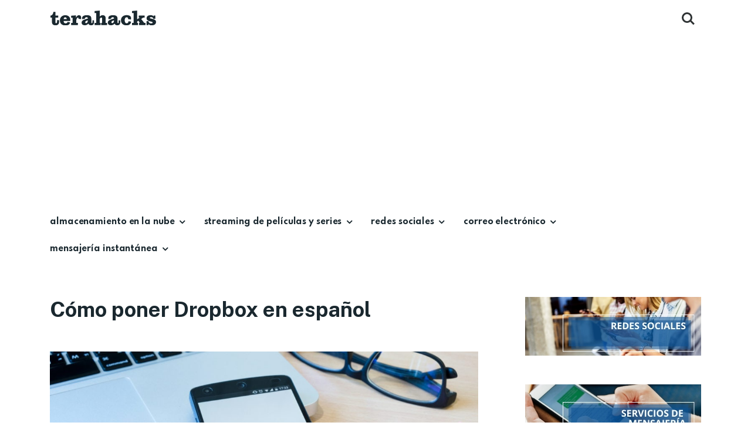

--- FILE ---
content_type: text/html; charset=UTF-8
request_url: https://terahacks.com/dropbox/espanol/
body_size: 14617
content:
<!doctype html>
<html class="no-js" lang="es" prefix="og: https://ogp.me/ns#">
<head itemscope="itemscope" itemtype="http://schema.org/WebSite">
	<link rel='preload' as='style' href='//fonts.googleapis.com/css?family=Amatic+SC%7CMerriweather%7CRoboto+Slab%7CMontserrat%7CLato%7CItalianno%7CPT+Sans%7CPT+Sans+Narrow%7CRaleway%7CCrafty+Girls%7CRoboto%7COpen+Sans%7CSchoolbell%7CGreat+Vibes%7CDroid+Sans%7CPoppins%7COswald%7CVarela+Round%7CRoboto+Condensed%7CFira+Sans%7CLora%7CSignika%7CCabin%7CArimo%7CDroid+Serif%7CArvo%7CRubik&#038;ver=f653e953004315646f1fcb3e8ebbd422&#038;display=swap'  data-wpacu-preload-css-basic='1' />
<link rel='preload' as='style' href='https://terahacks.com/wp-content/cache/asset-cleanup/one/css/item/mts_chronicle__style-css-v95e5a13c480772ce40731f4fbd1895898bd47275.css'  data-wpacu-preload-css-basic='1' />
<link rel='preload' as='style' href='https://fonts.googleapis.com/css?family=Public+Sans%3A400%2C700%2C900%2C600%7CSpartan%3A700&#038;subset=latin&#038;display=swap'  data-wpacu-preload-css-basic='1' />
<link rel='preload' as='style' href='https://terahacks.com/wp-content/cache/asset-cleanup/one/css/item/mts_chronicle__css__chronicle-responsive-css-va652dd020a0a84d217cd233ce6a4374f9b4d6c3b.css'  data-wpacu-preload-css-basic='1' />
<link rel="preload" as="font" href="https://fonts.gstatic.com/s/publicsans/v14/ijwRs572Xtc6ZYQws9YVwnNGfJ4.woff2" data-wpacu-preload-google-font="1" crossorigin>
<link rel="preload" as="font" href="https://fonts.gstatic.com/s/spartan/v14/l7gAbjR61M69yt8Z8w6FZf9WoBxdBrFivl6JABQ.woff2" data-wpacu-preload-google-font="1" crossorigin>
<link rel="preload" as="font" href="https://fonts.gstatic.com/s/notosans/v27/o-0IIpQlx3QUlC5A4PNr5TRA.woff2" data-wpacu-preload-google-font="1" crossorigin>
<link rel="preload" as="font" href="https://fonts.gstatic.com/s/googlesans/v45/4UasrENHsxJlGDuGo1OIlJfC6l_24rlCK1Yo_Iqcsih3SAyH6cAwhX9RPjIUvQ.woff2" data-wpacu-preload-google-font="1" crossorigin>
<meta charset="UTF-8">
<link rel="profile" href="https://gmpg.org/xfn/11">
<meta name="viewport" content="width=device-width, initial-scale=1.0">
<meta itemprop="name" content="terahacks.com">
<meta itemprop="creator accountablePerson" content="Jorge Álamo Barreiro"><link rel="preload" as="font" href="https://terahacks.com/wp-content/themes/mts_chronicle/fonts/fontawesome-webfont.woff2" data-wpacu-preload-local-font="1" crossorigin>


<title>Cómo poner Dropbox en español - terahacks.com</title>
<meta name="description" content="Las configuraciones básicas de Dropbox no son una excepción, aun así, en este artículo te mostraré cómo puedes configurar el idioma de esta plataforma y de"/>
<meta name="robots" content="follow, index, max-snippet:-1, max-video-preview:-1, max-image-preview:large"/>
<link rel="canonical" href="https://terahacks.com/dropbox/espanol/" />
<meta property="og:locale" content="es_ES" />
<meta property="og:type" content="article" />
<meta property="og:title" content="Cómo poner Dropbox en español - terahacks.com" />
<meta property="og:description" content="Las configuraciones básicas de Dropbox no son una excepción, aun así, en este artículo te mostraré cómo puedes configurar el idioma de esta plataforma y de" />
<meta property="og:url" content="https://terahacks.com/dropbox/espanol/" />
<meta property="og:site_name" content="terahacks.com" />
<meta property="article:section" content="Sin categoría" />
<meta property="og:updated_time" content="2020-10-02T14:44:07+00:00" />
<meta property="og:image" content="https://terahacks.com/wp-content/uploads/2020/06/portada-dropbox.jpg" />
<meta property="og:image:secure_url" content="https://terahacks.com/wp-content/uploads/2020/06/portada-dropbox.jpg" />
<meta property="og:image:width" content="1400" />
<meta property="og:image:height" content="800" />
<meta property="og:image:alt" content="dropbox" />
<meta property="og:image:type" content="image/jpeg" />
<meta property="article:published_time" content="2020-08-06T17:23:18+00:00" />
<meta property="article:modified_time" content="2020-10-02T14:44:07+00:00" />
<meta name="twitter:card" content="summary_large_image" />
<meta name="twitter:title" content="Cómo poner Dropbox en español - terahacks.com" />
<meta name="twitter:description" content="Las configuraciones básicas de Dropbox no son una excepción, aun así, en este artículo te mostraré cómo puedes configurar el idioma de esta plataforma y de" />
<meta name="twitter:image" content="https://terahacks.com/wp-content/uploads/2020/06/portada-dropbox.jpg" />
<meta name="twitter:label1" content="Tiempo de lectura" />
<meta name="twitter:data1" content="1 minuto" />
<script type="application/ld+json" class="rank-math-schema">{"@context":"https://schema.org","@graph":[{"@type":"Organization","@id":"https://terahacks.com/#organization","name":"terahacks.com","url":"https://terahacks.com","logo":{"@type":"ImageObject","@id":"https://terahacks.com/#logo","url":"https://terahacks.com/wp-content/uploads/2020/06/logo-nuevoterahacks-289px.png","contentUrl":"https://terahacks.com/wp-content/uploads/2020/06/logo-nuevoterahacks-289px.png","caption":"terahacks.com","inLanguage":"es","width":"289","height":"73"}},{"@type":"WebSite","@id":"https://terahacks.com/#website","url":"https://terahacks.com","name":"terahacks.com","publisher":{"@id":"https://terahacks.com/#organization"},"inLanguage":"es"},{"@type":"ImageObject","@id":"https://terahacks.com/wp-content/uploads/2020/06/portada-dropbox.jpg","url":"https://terahacks.com/wp-content/uploads/2020/06/portada-dropbox.jpg","width":"1400","height":"800","inLanguage":"es"},{"@type":"WebPage","@id":"https://terahacks.com/dropbox/espanol/#webpage","url":"https://terahacks.com/dropbox/espanol/","name":"C\u00f3mo poner Dropbox en espa\u00f1ol - terahacks.com","datePublished":"2020-08-06T17:23:18+00:00","dateModified":"2020-10-02T14:44:07+00:00","isPartOf":{"@id":"https://terahacks.com/#website"},"primaryImageOfPage":{"@id":"https://terahacks.com/wp-content/uploads/2020/06/portada-dropbox.jpg"},"inLanguage":"es"},{"@type":"Person","@id":"https://terahacks.com/author/jorge-alamo/","name":"Jorge \u00c1lamo Barreiro","url":"https://terahacks.com/author/jorge-alamo/","image":{"@type":"ImageObject","@id":"https://secure.gravatar.com/avatar/c5e2d7eb36f07727186eb58532c5ef9a04c72db3b9afa36fecab98f1aa6b4f81?s=96&amp;d=mm&amp;r=g","url":"https://secure.gravatar.com/avatar/c5e2d7eb36f07727186eb58532c5ef9a04c72db3b9afa36fecab98f1aa6b4f81?s=96&amp;d=mm&amp;r=g","caption":"Jorge \u00c1lamo Barreiro","inLanguage":"es"},"sameAs":["https://terahacks.com/author/francisco-rubio/"],"worksFor":{"@id":"https://terahacks.com/#organization"}},{"@type":"Article","headline":"C\u00f3mo poner Dropbox en espa\u00f1ol - terahacks.com","keywords":"dropbox,espa\u00f1ol","datePublished":"2020-08-06T17:23:18+00:00","dateModified":"2020-10-02T14:44:07+00:00","author":{"@id":"https://terahacks.com/author/jorge-alamo/","name":"Jorge \u00c1lamo Barreiro"},"publisher":{"@id":"https://terahacks.com/#organization"},"description":"Las configuraciones b\u00e1sicas de Dropbox no son una excepci\u00f3n, aun as\u00ed, en este art\u00edculo te mostrar\u00e9 c\u00f3mo puedes configurar el idioma de esta plataforma y de","name":"C\u00f3mo poner Dropbox en espa\u00f1ol - terahacks.com","@id":"https://terahacks.com/dropbox/espanol/#richSnippet","isPartOf":{"@id":"https://terahacks.com/dropbox/espanol/#webpage"},"image":{"@id":"https://terahacks.com/wp-content/uploads/2020/06/portada-dropbox.jpg"},"inLanguage":"es","mainEntityOfPage":{"@id":"https://terahacks.com/dropbox/espanol/#webpage"}}]}</script>


<link rel='dns-prefetch' href='//fonts.googleapis.com' />
<link href='https://fonts.gstatic.com' crossorigin rel='preconnect' />
<link rel="alternate" type="application/rss+xml" title="terahacks.com &raquo; Feed" href="https://terahacks.com/feed/" />
			<link rel="shortcut icon" href="https://terahacks.com/wp-content/uploads/2020/11/terahacks-favicon.png" type="image/x-icon" />
		
		
		<style id='wp-img-auto-sizes-contain-inline-css' type='text/css'>
img:is([sizes=auto i],[sizes^="auto," i]){contain-intrinsic-size:3000px 1500px}
/*# sourceURL=wp-img-auto-sizes-contain-inline-css */
</style>
<link rel='stylesheet' id='wp-block-library-css' href='https://terahacks.com/wp-includes/css/dist/block-library/style.min.css' type='text/css' media='all' />
<style id='classic-theme-styles-inline-css' type='text/css'>
/*! This file is auto-generated */
.wp-block-button__link{color:#fff;background-color:#32373c;border-radius:9999px;box-shadow:none;text-decoration:none;padding:calc(.667em + 2px) calc(1.333em + 2px);font-size:1.125em}.wp-block-file__button{background:#32373c;color:#fff;text-decoration:none}
/*# sourceURL=/wp-includes/css/classic-themes.min.css */
</style>
<style id='global-styles-inline-css' type='text/css'>
:root{--wp--preset--aspect-ratio--square: 1;--wp--preset--aspect-ratio--4-3: 4/3;--wp--preset--aspect-ratio--3-4: 3/4;--wp--preset--aspect-ratio--3-2: 3/2;--wp--preset--aspect-ratio--2-3: 2/3;--wp--preset--aspect-ratio--16-9: 16/9;--wp--preset--aspect-ratio--9-16: 9/16;--wp--preset--color--black: #000000;--wp--preset--color--cyan-bluish-gray: #abb8c3;--wp--preset--color--white: #ffffff;--wp--preset--color--pale-pink: #f78da7;--wp--preset--color--vivid-red: #cf2e2e;--wp--preset--color--luminous-vivid-orange: #ff6900;--wp--preset--color--luminous-vivid-amber: #fcb900;--wp--preset--color--light-green-cyan: #7bdcb5;--wp--preset--color--vivid-green-cyan: #00d084;--wp--preset--color--pale-cyan-blue: #8ed1fc;--wp--preset--color--vivid-cyan-blue: #0693e3;--wp--preset--color--vivid-purple: #9b51e0;--wp--preset--gradient--vivid-cyan-blue-to-vivid-purple: linear-gradient(135deg,rgb(6,147,227) 0%,rgb(155,81,224) 100%);--wp--preset--gradient--light-green-cyan-to-vivid-green-cyan: linear-gradient(135deg,rgb(122,220,180) 0%,rgb(0,208,130) 100%);--wp--preset--gradient--luminous-vivid-amber-to-luminous-vivid-orange: linear-gradient(135deg,rgb(252,185,0) 0%,rgb(255,105,0) 100%);--wp--preset--gradient--luminous-vivid-orange-to-vivid-red: linear-gradient(135deg,rgb(255,105,0) 0%,rgb(207,46,46) 100%);--wp--preset--gradient--very-light-gray-to-cyan-bluish-gray: linear-gradient(135deg,rgb(238,238,238) 0%,rgb(169,184,195) 100%);--wp--preset--gradient--cool-to-warm-spectrum: linear-gradient(135deg,rgb(74,234,220) 0%,rgb(151,120,209) 20%,rgb(207,42,186) 40%,rgb(238,44,130) 60%,rgb(251,105,98) 80%,rgb(254,248,76) 100%);--wp--preset--gradient--blush-light-purple: linear-gradient(135deg,rgb(255,206,236) 0%,rgb(152,150,240) 100%);--wp--preset--gradient--blush-bordeaux: linear-gradient(135deg,rgb(254,205,165) 0%,rgb(254,45,45) 50%,rgb(107,0,62) 100%);--wp--preset--gradient--luminous-dusk: linear-gradient(135deg,rgb(255,203,112) 0%,rgb(199,81,192) 50%,rgb(65,88,208) 100%);--wp--preset--gradient--pale-ocean: linear-gradient(135deg,rgb(255,245,203) 0%,rgb(182,227,212) 50%,rgb(51,167,181) 100%);--wp--preset--gradient--electric-grass: linear-gradient(135deg,rgb(202,248,128) 0%,rgb(113,206,126) 100%);--wp--preset--gradient--midnight: linear-gradient(135deg,rgb(2,3,129) 0%,rgb(40,116,252) 100%);--wp--preset--font-size--small: 13px;--wp--preset--font-size--medium: 20px;--wp--preset--font-size--large: 36px;--wp--preset--font-size--x-large: 42px;--wp--preset--spacing--20: 0.44rem;--wp--preset--spacing--30: 0.67rem;--wp--preset--spacing--40: 1rem;--wp--preset--spacing--50: 1.5rem;--wp--preset--spacing--60: 2.25rem;--wp--preset--spacing--70: 3.38rem;--wp--preset--spacing--80: 5.06rem;--wp--preset--shadow--natural: 6px 6px 9px rgba(0, 0, 0, 0.2);--wp--preset--shadow--deep: 12px 12px 50px rgba(0, 0, 0, 0.4);--wp--preset--shadow--sharp: 6px 6px 0px rgba(0, 0, 0, 0.2);--wp--preset--shadow--outlined: 6px 6px 0px -3px rgb(255, 255, 255), 6px 6px rgb(0, 0, 0);--wp--preset--shadow--crisp: 6px 6px 0px rgb(0, 0, 0);}:where(.is-layout-flex){gap: 0.5em;}:where(.is-layout-grid){gap: 0.5em;}body .is-layout-flex{display: flex;}.is-layout-flex{flex-wrap: wrap;align-items: center;}.is-layout-flex > :is(*, div){margin: 0;}body .is-layout-grid{display: grid;}.is-layout-grid > :is(*, div){margin: 0;}:where(.wp-block-columns.is-layout-flex){gap: 2em;}:where(.wp-block-columns.is-layout-grid){gap: 2em;}:where(.wp-block-post-template.is-layout-flex){gap: 1.25em;}:where(.wp-block-post-template.is-layout-grid){gap: 1.25em;}.has-black-color{color: var(--wp--preset--color--black) !important;}.has-cyan-bluish-gray-color{color: var(--wp--preset--color--cyan-bluish-gray) !important;}.has-white-color{color: var(--wp--preset--color--white) !important;}.has-pale-pink-color{color: var(--wp--preset--color--pale-pink) !important;}.has-vivid-red-color{color: var(--wp--preset--color--vivid-red) !important;}.has-luminous-vivid-orange-color{color: var(--wp--preset--color--luminous-vivid-orange) !important;}.has-luminous-vivid-amber-color{color: var(--wp--preset--color--luminous-vivid-amber) !important;}.has-light-green-cyan-color{color: var(--wp--preset--color--light-green-cyan) !important;}.has-vivid-green-cyan-color{color: var(--wp--preset--color--vivid-green-cyan) !important;}.has-pale-cyan-blue-color{color: var(--wp--preset--color--pale-cyan-blue) !important;}.has-vivid-cyan-blue-color{color: var(--wp--preset--color--vivid-cyan-blue) !important;}.has-vivid-purple-color{color: var(--wp--preset--color--vivid-purple) !important;}.has-black-background-color{background-color: var(--wp--preset--color--black) !important;}.has-cyan-bluish-gray-background-color{background-color: var(--wp--preset--color--cyan-bluish-gray) !important;}.has-white-background-color{background-color: var(--wp--preset--color--white) !important;}.has-pale-pink-background-color{background-color: var(--wp--preset--color--pale-pink) !important;}.has-vivid-red-background-color{background-color: var(--wp--preset--color--vivid-red) !important;}.has-luminous-vivid-orange-background-color{background-color: var(--wp--preset--color--luminous-vivid-orange) !important;}.has-luminous-vivid-amber-background-color{background-color: var(--wp--preset--color--luminous-vivid-amber) !important;}.has-light-green-cyan-background-color{background-color: var(--wp--preset--color--light-green-cyan) !important;}.has-vivid-green-cyan-background-color{background-color: var(--wp--preset--color--vivid-green-cyan) !important;}.has-pale-cyan-blue-background-color{background-color: var(--wp--preset--color--pale-cyan-blue) !important;}.has-vivid-cyan-blue-background-color{background-color: var(--wp--preset--color--vivid-cyan-blue) !important;}.has-vivid-purple-background-color{background-color: var(--wp--preset--color--vivid-purple) !important;}.has-black-border-color{border-color: var(--wp--preset--color--black) !important;}.has-cyan-bluish-gray-border-color{border-color: var(--wp--preset--color--cyan-bluish-gray) !important;}.has-white-border-color{border-color: var(--wp--preset--color--white) !important;}.has-pale-pink-border-color{border-color: var(--wp--preset--color--pale-pink) !important;}.has-vivid-red-border-color{border-color: var(--wp--preset--color--vivid-red) !important;}.has-luminous-vivid-orange-border-color{border-color: var(--wp--preset--color--luminous-vivid-orange) !important;}.has-luminous-vivid-amber-border-color{border-color: var(--wp--preset--color--luminous-vivid-amber) !important;}.has-light-green-cyan-border-color{border-color: var(--wp--preset--color--light-green-cyan) !important;}.has-vivid-green-cyan-border-color{border-color: var(--wp--preset--color--vivid-green-cyan) !important;}.has-pale-cyan-blue-border-color{border-color: var(--wp--preset--color--pale-cyan-blue) !important;}.has-vivid-cyan-blue-border-color{border-color: var(--wp--preset--color--vivid-cyan-blue) !important;}.has-vivid-purple-border-color{border-color: var(--wp--preset--color--vivid-purple) !important;}.has-vivid-cyan-blue-to-vivid-purple-gradient-background{background: var(--wp--preset--gradient--vivid-cyan-blue-to-vivid-purple) !important;}.has-light-green-cyan-to-vivid-green-cyan-gradient-background{background: var(--wp--preset--gradient--light-green-cyan-to-vivid-green-cyan) !important;}.has-luminous-vivid-amber-to-luminous-vivid-orange-gradient-background{background: var(--wp--preset--gradient--luminous-vivid-amber-to-luminous-vivid-orange) !important;}.has-luminous-vivid-orange-to-vivid-red-gradient-background{background: var(--wp--preset--gradient--luminous-vivid-orange-to-vivid-red) !important;}.has-very-light-gray-to-cyan-bluish-gray-gradient-background{background: var(--wp--preset--gradient--very-light-gray-to-cyan-bluish-gray) !important;}.has-cool-to-warm-spectrum-gradient-background{background: var(--wp--preset--gradient--cool-to-warm-spectrum) !important;}.has-blush-light-purple-gradient-background{background: var(--wp--preset--gradient--blush-light-purple) !important;}.has-blush-bordeaux-gradient-background{background: var(--wp--preset--gradient--blush-bordeaux) !important;}.has-luminous-dusk-gradient-background{background: var(--wp--preset--gradient--luminous-dusk) !important;}.has-pale-ocean-gradient-background{background: var(--wp--preset--gradient--pale-ocean) !important;}.has-electric-grass-gradient-background{background: var(--wp--preset--gradient--electric-grass) !important;}.has-midnight-gradient-background{background: var(--wp--preset--gradient--midnight) !important;}.has-small-font-size{font-size: var(--wp--preset--font-size--small) !important;}.has-medium-font-size{font-size: var(--wp--preset--font-size--medium) !important;}.has-large-font-size{font-size: var(--wp--preset--font-size--large) !important;}.has-x-large-font-size{font-size: var(--wp--preset--font-size--x-large) !important;}
:where(.wp-block-post-template.is-layout-flex){gap: 1.25em;}:where(.wp-block-post-template.is-layout-grid){gap: 1.25em;}
:where(.wp-block-term-template.is-layout-flex){gap: 1.25em;}:where(.wp-block-term-template.is-layout-grid){gap: 1.25em;}
:where(.wp-block-columns.is-layout-flex){gap: 2em;}:where(.wp-block-columns.is-layout-grid){gap: 2em;}
:root :where(.wp-block-pullquote){font-size: 1.5em;line-height: 1.6;}
/*# sourceURL=global-styles-inline-css */
</style>
<style  type='text/css'  data-wpacu-inline-css-file='1'>
/*!/wp-content/plugins/mejorcluster/public/css/mejorcluster.css*/.mejorcluster{width:95%;margin:10px auto;clear:both;text-align:center}.mejorcluster .mejorcluster-item{display:inline-table;overflow:hidden}.mejorcluster .mejorcluster-item h1,.mejorcluster .mejorcluster-item h2,.mejorcluster .mejorcluster-item h3,.mejorcluster .mejorcluster-item h4,.mejorcluster .mejorcluster-item h5,.mejorcluster .mejorcluster-item h6,.mejorcluster .mejorcluster-item p{display:block;width:auto!important}.mejorcluster-shadow .mejorcluster-item{margin-bottom:15px;box-shadow:0 0 12px 0 #e6e6e6;box-sizing:border-box;-webkit-transition:box-shadow .3s ease;transition:box-shadow .3s ease}.mejorcluster-shadow .mejorcluster-item:hover{box-shadow:0 0 18px 0 #c7c7c7}.mejorcluster-shadow .mejorcluster-item .mejorcluster-item-text{padding:0 1rem}.mejorcluster-round .mejorcluster-item{border-radius:10px}.mejorcluster-round-image .mejorcluster-item img{border-radius:10px}.mejorcluster-display-image .mejorcluster-item{margin-bottom:15px}.mejorcluster-display-image .mejorcluster-item .mejorcluster-item-header{float:none}.mejorcluster-display-image .mejorcluster-item .mejorcluster-image{width:100%;height:250px;object-fit:cover}.mejorcluster-display-image .mejorcluster-item .mejorcluster-title{margin-top:5px;margin-bottom:10px;text-align:center}.mejorcluster-grid-1 .mejorcluster-item{width:98%;margin-left:auto;margin-right:auto}@media screen and (min-width:1024px){.mejorcluster-grid-2 .mejorcluster-item{width:48%;margin-right:1%}.mejorcluster-grid-3 .mejorcluster-item{width:31%;margin-right:2%}}@media screen and (min-width:768px) and (max-width:1024px){.mejorcluster-grid-3 .mejorcluster-item,.mejorcluster-grid-2 .mejorcluster-item{width:48%;margin-right:1%}}@media screen and (max-width:768px){.mejorcluster-grid-3 .mejorcluster-item,.mejorcluster-grid-2 .mejorcluster-item{width:98%;margin:2rem auto}}
</style>
<link rel='stylesheet' id='uab-frontend-style-css' href='https://terahacks.com/wp-content/cache/asset-cleanup/one/css/item/ultimate-author-box-lite__css__frontend-css-vb4b54c881556a636d3bcd1433835018907441733.css' type='text/css' media='all' />
<link rel='stylesheet' id='uab-frontend-responsive-style-css' href='https://terahacks.com/wp-content/cache/asset-cleanup/one/css/item/ultimate-author-box-lite__css__uab-responsive-css-v3678bfd74e9fa10ab8d278e637daa42b5ad1d24e.css' type='text/css' media='all' />
<link rel='stylesheet' id='uab-fontawesome-css' href='https://terahacks.com/wp-content/cache/asset-cleanup/one/css/item/ultimate-author-box-lite__css__font-awesome-min-css-v5252577e0b9b50d0c1f7e0b22e286e2b3c0820d1.css' type='text/css' media='all' />
<link   data-wpacu-to-be-preloaded-basic='1' rel='stylesheet' id='google-fonts-css' href='//fonts.googleapis.com/css?family=Amatic+SC%7CMerriweather%7CRoboto+Slab%7CMontserrat%7CLato%7CItalianno%7CPT+Sans%7CPT+Sans+Narrow%7CRaleway%7CCrafty+Girls%7CRoboto%7COpen+Sans%7CSchoolbell%7CGreat+Vibes%7CDroid+Sans%7CPoppins%7COswald%7CVarela+Round%7CRoboto+Condensed%7CFira+Sans%7CLora%7CSignika%7CCabin%7CArimo%7CDroid+Serif%7CArvo%7CRubik&#038;ver=f653e953004315646f1fcb3e8ebbd422&#038;display=swap' type='text/css' media='all' />
<link   data-wpacu-to-be-preloaded-basic='1' rel='stylesheet' id='chronicle-theme-css' href='https://terahacks.com/wp-content/cache/asset-cleanup/one/css/item/mts_chronicle__style-css-v95e5a13c480772ce40731f4fbd1895898bd47275.css' type='text/css' media='all' />
<link   data-wpacu-to-be-preloaded-basic='1' rel='stylesheet' id='chronicle_google_fonts-css' href='https://fonts.googleapis.com/css?family=Public+Sans%3A400%2C700%2C900%2C600%7CSpartan%3A700&#038;subset=latin&#038;display=swap' type='text/css' media='all' />
<link rel='stylesheet' id='fontawesome-css' href='https://terahacks.com/wp-content/cache/asset-cleanup/one/css/item/mts_chronicle__css__font-awesome-min-css-vb81f4d9a9adc23efd799c9ca7efa7c8a568c94d8.css' type='text/css' media='all' />
<link rel='stylesheet' id='owl-carousel-css' href='https://terahacks.com/wp-content/cache/asset-cleanup/one/css/item/mts_chronicle__css__owl-carousel-css-v0db1d1175a3ff1306de85213105989c61580b21a.css' type='text/css' media='all' />
<link   data-wpacu-to-be-preloaded-basic='1' rel='stylesheet' id='chronicle-responsive-css' href='https://terahacks.com/wp-content/cache/asset-cleanup/one/css/item/mts_chronicle__css__chronicle-responsive-css-va652dd020a0a84d217cd233ce6a4374f9b4d6c3b.css' type='text/css' media='all' />
<link rel='stylesheet' id='elementor-frontend-css' href='https://terahacks.com/wp-content/plugins/elementor/assets/css/frontend.min.css' type='text/css' media='all' />
<link rel='stylesheet' id='eael-general-css' href='https://terahacks.com/wp-content/plugins/essential-addons-for-elementor-lite/assets/front-end/css/view/general.min.css' type='text/css' media='all' />
<link rel='stylesheet' id='chronicle-dynamic-css-css' href='//terahacks.com/wp-content/uploads/chronicle-styles/chronicle-76.css?timestamp=1644252896&#038;ver=1.0.8' type='text/css' media='all' />



<link rel="https://api.w.org/" href="https://terahacks.com/wp-json/" /><link rel="alternate" title="JSON" type="application/json" href="https://terahacks.com/wp-json/wp/v2/pages/76" /><link rel="EditURI" type="application/rsd+xml" title="RSD" href="https://terahacks.com/xmlrpc.php?rsd" />
<link rel='shortlink' href='https://terahacks.com/?p=76' />

			<style>
				.e-con.e-parent:nth-of-type(n+4):not(.e-lazyloaded):not(.e-no-lazyload),
				.e-con.e-parent:nth-of-type(n+4):not(.e-lazyloaded):not(.e-no-lazyload) * {
					background-image: none !important;
				}
				@media screen and (max-height: 1024px) {
					.e-con.e-parent:nth-of-type(n+3):not(.e-lazyloaded):not(.e-no-lazyload),
					.e-con.e-parent:nth-of-type(n+3):not(.e-lazyloaded):not(.e-no-lazyload) * {
						background-image: none !important;
					}
				}
				@media screen and (max-height: 640px) {
					.e-con.e-parent:nth-of-type(n+2):not(.e-lazyloaded):not(.e-no-lazyload),
					.e-con.e-parent:nth-of-type(n+2):not(.e-lazyloaded):not(.e-no-lazyload) * {
						background-image: none !important;
					}
				}
			</style>
			</head>

<body id="blog" class="wp-singular page-template-default page page-id-76 page-child parent-pageid-203 wp-theme-mts_chronicle elementor-default elementor-kit-491 main">
<script type="text/javascript" src="https://terahacks.com/wp-includes/js/jquery/jquery.min.js" id="jquery-core-js"></script>
<script type="text/javascript" src="https://terahacks.com/wp-includes/js/jquery/jquery-migrate.min.js" id="jquery-migrate-js"></script>
<script type="text/javascript" src="https://terahacks.com/wp-content/cache/asset-cleanup/one/js/item/ultimate-author-box-lite__js__frontend-js-v17db0deeb501237928acdcef2cb492ce994279d1.js" id="uab-frontend-script-js"></script>
<script data-ad-client="ca-pub-2149384890308818" async src="https://pagead2.googlesyndication.com/pagead/js/adsbygoogle.js"></script>

	
	<div class="main-container">

		
<header id="site-header" class="main-header header-layout2 clearfix" role="banner" itemscope="itemscope" itemtype="http://schema.org/WPHeader">
					<div id="header">
								<div class="container">
					<div class="logo-wrap">
						<h2 id="logo" class="image-logo clearfix"><a href="https://terahacks.com"><img src="https://terahacks.com/wp-content/uploads/2020/11/logo-terahacks-180.svg" alt="terahacks.com"></a></h2>					</div>
					<div class="header-right">						<div class="header-search-icon">
							<span class="s-icon"></span>
							<span class="s-close"></span>
						</div>
							</div>				</div>
				<div class="header-layout2-bottom clearfix">
					<div class="container">
						
<div id="primary-navigation" class="primary-navigation" role="navigation" itemscope="itemscope" itemtype="http://schema.org/SiteNavigationElement">

	<a href="#" id="pull" class="toggle-mobile-menu"><span>Menu</span></a>
	
		<nav class="navigation clearfix">
			<ul id="menu-main" class="menu clearfix"><li id="menu-item-775" class="menu-item menu-item-type-post_type menu-item-object-page menu-item-has-children menu-item-775"><a href="https://terahacks.com/almacenamiento-nube/">Almacenamiento en la nube</a>
<ul class="sub-menu">
	<li id="menu-item-3017" class="menu-item menu-item-type-post_type menu-item-object-page menu-item-3017"><a href="https://terahacks.com/almacenamiento-nube/">Qué son los servicios de almacenamiento en la nube</a></li>
	<li id="menu-item-476" class="menu-item menu-item-type-post_type menu-item-object-page current-page-ancestor menu-item-476"><a href="https://terahacks.com/dropbox/">Dropbox</a></li>
	<li id="menu-item-778" class="menu-item menu-item-type-post_type menu-item-object-page menu-item-778"><a href="https://terahacks.com/icloud/">iCloud</a></li>
	<li id="menu-item-779" class="menu-item menu-item-type-post_type menu-item-object-page menu-item-779"><a href="https://terahacks.com/onedrive/">OneDrive</a></li>
	<li id="menu-item-780" class="menu-item menu-item-type-post_type menu-item-object-page menu-item-780"><a href="https://terahacks.com/google-drive/">Google Drive</a></li>
	<li id="menu-item-812" class="menu-item menu-item-type-post_type menu-item-object-page menu-item-812"><a href="https://terahacks.com/mega/">MEGA</a></li>
</ul>
</li>
<li id="menu-item-1795" class="menu-item menu-item-type-post_type menu-item-object-page menu-item-has-children menu-item-1795"><a href="https://terahacks.com/servicios-streaming-peliculas-series/">Streaming de películas y series</a>
<ul class="sub-menu">
	<li id="menu-item-3018" class="menu-item menu-item-type-post_type menu-item-object-page menu-item-3018"><a href="https://terahacks.com/servicios-streaming-peliculas-series/">Qué son los servicios de streaming de películas y series</a></li>
	<li id="menu-item-1796" class="menu-item menu-item-type-post_type menu-item-object-page menu-item-1796"><a href="https://terahacks.com/netflix/">Netflix</a></li>
	<li id="menu-item-1797" class="menu-item menu-item-type-post_type menu-item-object-page menu-item-1797"><a href="https://terahacks.com/amazon-prime-video/">Amazon Prime Video</a></li>
	<li id="menu-item-1798" class="menu-item menu-item-type-post_type menu-item-object-page menu-item-1798"><a href="https://terahacks.com/disney-plus/">Disney Plus</a></li>
	<li id="menu-item-1799" class="menu-item menu-item-type-post_type menu-item-object-page menu-item-1799"><a href="https://terahacks.com/rakuten-viki/">Rakuten Viki</a></li>
	<li id="menu-item-1800" class="menu-item menu-item-type-post_type menu-item-object-page menu-item-1800"><a href="https://terahacks.com/appletv/">Apple TV+</a></li>
</ul>
</li>
<li id="menu-item-2157" class="menu-item menu-item-type-post_type menu-item-object-page menu-item-has-children menu-item-2157"><a href="https://terahacks.com/redes-sociales/">Redes Sociales</a>
<ul class="sub-menu">
	<li id="menu-item-3019" class="menu-item menu-item-type-post_type menu-item-object-page menu-item-3019"><a href="https://terahacks.com/redes-sociales/">Qué son y para qué sirven las redes sociales</a></li>
	<li id="menu-item-2158" class="menu-item menu-item-type-post_type menu-item-object-page menu-item-2158"><a href="https://terahacks.com/pinterest/">Pinterest</a></li>
	<li id="menu-item-2159" class="menu-item menu-item-type-post_type menu-item-object-page menu-item-2159"><a href="https://terahacks.com/mastodon/">Mastodon</a></li>
	<li id="menu-item-2160" class="menu-item menu-item-type-post_type menu-item-object-page menu-item-2160"><a href="https://terahacks.com/twitter/">Twitter</a></li>
	<li id="menu-item-2162" class="menu-item menu-item-type-post_type menu-item-object-page menu-item-2162"><a href="https://terahacks.com/tiktok/">TikTok</a></li>
	<li id="menu-item-2163" class="menu-item menu-item-type-post_type menu-item-object-page menu-item-2163"><a href="https://terahacks.com/linkedin/">LinkedIn</a></li>
	<li id="menu-item-2164" class="menu-item menu-item-type-post_type menu-item-object-page menu-item-2164"><a href="https://terahacks.com/instagram/">Instagram</a></li>
</ul>
</li>
<li id="menu-item-3016" class="menu-item menu-item-type-post_type menu-item-object-page menu-item-has-children menu-item-3016"><a href="https://terahacks.com/servicios-de-correo-electronico/">Correo electrónico</a>
<ul class="sub-menu">
	<li id="menu-item-3030" class="menu-item menu-item-type-post_type menu-item-object-page menu-item-3030"><a href="https://terahacks.com/servicios-de-correo-electronico/">Qué son los servicios de correo electrónico y cómo funcionan</a></li>
	<li id="menu-item-3024" class="menu-item menu-item-type-post_type menu-item-object-page menu-item-3024"><a href="https://terahacks.com/gmail/">Gmail</a></li>
	<li id="menu-item-3021" class="menu-item menu-item-type-post_type menu-item-object-page menu-item-3021"><a href="https://terahacks.com/yahoo-mail/">Yahoo Mail</a></li>
	<li id="menu-item-3023" class="menu-item menu-item-type-post_type menu-item-object-page menu-item-3023"><a href="https://terahacks.com/outlook/">Outlook</a></li>
	<li id="menu-item-3029" class="menu-item menu-item-type-post_type menu-item-object-page menu-item-3029"><a href="https://terahacks.com/smash/">Smash</a></li>
	<li id="menu-item-3025" class="menu-item menu-item-type-post_type menu-item-object-page menu-item-3025"><a href="https://terahacks.com/wetransfer/">WeTransfer</a></li>
	<li id="menu-item-3026" class="menu-item menu-item-type-post_type menu-item-object-page menu-item-3026"><a href="https://terahacks.com/filemail/">Filemail</a></li>
	<li id="menu-item-3027" class="menu-item menu-item-type-post_type menu-item-object-page menu-item-3027"><a href="https://terahacks.com/dropbox/dropbox-transfer/">Dropbox Transfer</a></li>
	<li id="menu-item-3022" class="menu-item menu-item-type-post_type menu-item-object-page menu-item-3022"><a href="https://terahacks.com/sendgrid/">Sendgrid</a></li>
	<li id="menu-item-3028" class="menu-item menu-item-type-post_type menu-item-object-page menu-item-3028"><a href="https://terahacks.com/mailgun/">Mailgun</a></li>
</ul>
</li>
<li id="menu-item-3188" class="menu-item menu-item-type-post_type menu-item-object-page menu-item-has-children menu-item-3188"><a href="https://terahacks.com/mensajeria-instantanea/">Mensajería Instantánea</a>
<ul class="sub-menu">
	<li id="menu-item-3189" class="menu-item menu-item-type-post_type menu-item-object-page menu-item-3189"><a href="https://terahacks.com/whatsapp/">WhatsApp</a></li>
	<li id="menu-item-3194" class="menu-item menu-item-type-post_type menu-item-object-page menu-item-3194"><a href="https://terahacks.com/telegram/">Telegram</a></li>
	<li id="menu-item-3190" class="menu-item menu-item-type-post_type menu-item-object-page menu-item-3190"><a href="https://terahacks.com/discord/">Discord</a></li>
	<li id="menu-item-3191" class="menu-item menu-item-type-post_type menu-item-object-page menu-item-3191"><a href="https://terahacks.com/facebook-messenger/">Facebook Messenger</a></li>
	<li id="menu-item-3192" class="menu-item menu-item-type-post_type menu-item-object-page menu-item-3192"><a href="https://terahacks.com/skype/">Skype</a></li>
	<li id="menu-item-3193" class="menu-item menu-item-type-post_type menu-item-object-page menu-item-3193"><a href="https://terahacks.com/slack/">Slack</a></li>
	<li id="menu-item-3196" class="menu-item menu-item-type-post_type menu-item-object-page menu-item-3196"><a href="https://terahacks.com/wechat/">WeChat</a></li>
	<li id="menu-item-3195" class="menu-item menu-item-type-post_type menu-item-object-page menu-item-3195"><a href="https://terahacks.com/viber/">Viber</a></li>
</ul>
</li>
</ul>		</nav>
		<nav class="navigation mobile-only clearfix mobile-menu-wrapper">
			<ul id="menu-main-1" class="menu clearfix"><li class="menu-item menu-item-type-post_type menu-item-object-page menu-item-has-children menu-item-775"><a href="https://terahacks.com/almacenamiento-nube/">Almacenamiento en la nube</a>
<ul class="sub-menu">
	<li class="menu-item menu-item-type-post_type menu-item-object-page menu-item-3017"><a href="https://terahacks.com/almacenamiento-nube/">Qué son los servicios de almacenamiento en la nube</a></li>
	<li class="menu-item menu-item-type-post_type menu-item-object-page current-page-ancestor menu-item-476"><a href="https://terahacks.com/dropbox/">Dropbox</a></li>
	<li class="menu-item menu-item-type-post_type menu-item-object-page menu-item-778"><a href="https://terahacks.com/icloud/">iCloud</a></li>
	<li class="menu-item menu-item-type-post_type menu-item-object-page menu-item-779"><a href="https://terahacks.com/onedrive/">OneDrive</a></li>
	<li class="menu-item menu-item-type-post_type menu-item-object-page menu-item-780"><a href="https://terahacks.com/google-drive/">Google Drive</a></li>
	<li class="menu-item menu-item-type-post_type menu-item-object-page menu-item-812"><a href="https://terahacks.com/mega/">MEGA</a></li>
</ul>
</li>
<li class="menu-item menu-item-type-post_type menu-item-object-page menu-item-has-children menu-item-1795"><a href="https://terahacks.com/servicios-streaming-peliculas-series/">Streaming de películas y series</a>
<ul class="sub-menu">
	<li class="menu-item menu-item-type-post_type menu-item-object-page menu-item-3018"><a href="https://terahacks.com/servicios-streaming-peliculas-series/">Qué son los servicios de streaming de películas y series</a></li>
	<li class="menu-item menu-item-type-post_type menu-item-object-page menu-item-1796"><a href="https://terahacks.com/netflix/">Netflix</a></li>
	<li class="menu-item menu-item-type-post_type menu-item-object-page menu-item-1797"><a href="https://terahacks.com/amazon-prime-video/">Amazon Prime Video</a></li>
	<li class="menu-item menu-item-type-post_type menu-item-object-page menu-item-1798"><a href="https://terahacks.com/disney-plus/">Disney Plus</a></li>
	<li class="menu-item menu-item-type-post_type menu-item-object-page menu-item-1799"><a href="https://terahacks.com/rakuten-viki/">Rakuten Viki</a></li>
	<li class="menu-item menu-item-type-post_type menu-item-object-page menu-item-1800"><a href="https://terahacks.com/appletv/">Apple TV+</a></li>
</ul>
</li>
<li class="menu-item menu-item-type-post_type menu-item-object-page menu-item-has-children menu-item-2157"><a href="https://terahacks.com/redes-sociales/">Redes Sociales</a>
<ul class="sub-menu">
	<li class="menu-item menu-item-type-post_type menu-item-object-page menu-item-3019"><a href="https://terahacks.com/redes-sociales/">Qué son y para qué sirven las redes sociales</a></li>
	<li class="menu-item menu-item-type-post_type menu-item-object-page menu-item-2158"><a href="https://terahacks.com/pinterest/">Pinterest</a></li>
	<li class="menu-item menu-item-type-post_type menu-item-object-page menu-item-2159"><a href="https://terahacks.com/mastodon/">Mastodon</a></li>
	<li class="menu-item menu-item-type-post_type menu-item-object-page menu-item-2160"><a href="https://terahacks.com/twitter/">Twitter</a></li>
	<li class="menu-item menu-item-type-post_type menu-item-object-page menu-item-2162"><a href="https://terahacks.com/tiktok/">TikTok</a></li>
	<li class="menu-item menu-item-type-post_type menu-item-object-page menu-item-2163"><a href="https://terahacks.com/linkedin/">LinkedIn</a></li>
	<li class="menu-item menu-item-type-post_type menu-item-object-page menu-item-2164"><a href="https://terahacks.com/instagram/">Instagram</a></li>
</ul>
</li>
<li class="menu-item menu-item-type-post_type menu-item-object-page menu-item-has-children menu-item-3016"><a href="https://terahacks.com/servicios-de-correo-electronico/">Correo electrónico</a>
<ul class="sub-menu">
	<li class="menu-item menu-item-type-post_type menu-item-object-page menu-item-3030"><a href="https://terahacks.com/servicios-de-correo-electronico/">Qué son los servicios de correo electrónico y cómo funcionan</a></li>
	<li class="menu-item menu-item-type-post_type menu-item-object-page menu-item-3024"><a href="https://terahacks.com/gmail/">Gmail</a></li>
	<li class="menu-item menu-item-type-post_type menu-item-object-page menu-item-3021"><a href="https://terahacks.com/yahoo-mail/">Yahoo Mail</a></li>
	<li class="menu-item menu-item-type-post_type menu-item-object-page menu-item-3023"><a href="https://terahacks.com/outlook/">Outlook</a></li>
	<li class="menu-item menu-item-type-post_type menu-item-object-page menu-item-3029"><a href="https://terahacks.com/smash/">Smash</a></li>
	<li class="menu-item menu-item-type-post_type menu-item-object-page menu-item-3025"><a href="https://terahacks.com/wetransfer/">WeTransfer</a></li>
	<li class="menu-item menu-item-type-post_type menu-item-object-page menu-item-3026"><a href="https://terahacks.com/filemail/">Filemail</a></li>
	<li class="menu-item menu-item-type-post_type menu-item-object-page menu-item-3027"><a href="https://terahacks.com/dropbox/dropbox-transfer/">Dropbox Transfer</a></li>
	<li class="menu-item menu-item-type-post_type menu-item-object-page menu-item-3022"><a href="https://terahacks.com/sendgrid/">Sendgrid</a></li>
	<li class="menu-item menu-item-type-post_type menu-item-object-page menu-item-3028"><a href="https://terahacks.com/mailgun/">Mailgun</a></li>
</ul>
</li>
<li class="menu-item menu-item-type-post_type menu-item-object-page menu-item-has-children menu-item-3188"><a href="https://terahacks.com/mensajeria-instantanea/">Mensajería Instantánea</a>
<ul class="sub-menu">
	<li class="menu-item menu-item-type-post_type menu-item-object-page menu-item-3189"><a href="https://terahacks.com/whatsapp/">WhatsApp</a></li>
	<li class="menu-item menu-item-type-post_type menu-item-object-page menu-item-3194"><a href="https://terahacks.com/telegram/">Telegram</a></li>
	<li class="menu-item menu-item-type-post_type menu-item-object-page menu-item-3190"><a href="https://terahacks.com/discord/">Discord</a></li>
	<li class="menu-item menu-item-type-post_type menu-item-object-page menu-item-3191"><a href="https://terahacks.com/facebook-messenger/">Facebook Messenger</a></li>
	<li class="menu-item menu-item-type-post_type menu-item-object-page menu-item-3192"><a href="https://terahacks.com/skype/">Skype</a></li>
	<li class="menu-item menu-item-type-post_type menu-item-object-page menu-item-3193"><a href="https://terahacks.com/slack/">Slack</a></li>
	<li class="menu-item menu-item-type-post_type menu-item-object-page menu-item-3196"><a href="https://terahacks.com/wechat/">WeChat</a></li>
	<li class="menu-item menu-item-type-post_type menu-item-object-page menu-item-3195"><a href="https://terahacks.com/viber/">Viber</a></li>
</ul>
</li>
</ul>		</nav>

	
</div>
					</div>
				</div>
				<div class="full-overlay"></div>
 <div id="search-6" class="widget header-search">
   <div class="container">
          <form method="get" id="searchform" class="search-form" action="https://terahacks.com" _lpchecked="1">
     	<fieldset>
     		<input type="text" name="s" id="s" value="" placeholder="Buscar..." >
     		<button id="search-image" class="sbutton icon button" type="submit" value="">Buscar</button>
     	</fieldset>
     </form>
   </div>
 </div>
 			</div>
			</header>
<div class="container">	<div class="widget-header">
		<div style=" ">
			<script async src="https://pagead2.googlesyndication.com/pagead/js/adsbygoogle.js"></script>

<ins class="adsbyagoogle"
     style="display:block"
     data-ad-client="ca-pub-2149384890308818"
     data-ad-slot="2289588002"
     data-ad-format="link"
     data-full-width-responsive="true"></ins>
<script>
     (adsbygoogle = window.adsbygoogle || []).push({});
</script>		</div>
	</div>
	</div>
	
	
	
	<div id="wrapper" class="single clearfix single_page">

		<div class="container clearfix">

			<article class="article">

				<div id="content_box" >

										<div id="post-76" class="g post post-76 page type-page status-publish has-post-thumbnail hentry has_thumb">

							<div class="single_page">

								<header>
									<h1 class="title entry-title">Cómo poner Dropbox en español</h1>
								</header>

								<div class="post-content box mark-links entry-content">
									
<figure class="wp-block-image size-large"><img fetchpriority="high" decoding="async" width="1024" height="585" src="https://terahacks.com/wp-content/uploads/2020/06/portada-dropbox-1024x585.jpg" alt="" class="wp-image-264"></figure>



<p>Es un hecho que muchas plataformas no son fáciles de manejar y a veces puedes confundirte con el idioma.</p>



<p>Las configuraciones básicas de <a href="https://terahacks.com/dropbox/" class="rank-math-link">Dropbox</a> no son una excepción, aun así, en este artículo te mostraré cómo puedes configurar el idioma de esta plataforma y de una forma <strong>rápida</strong> y <strong>sencilla</strong>.</p>



<div class="lwptoc lwptoc-transparent lwptoc-notInherit" data-smooth-scroll="1" data-smooth-scroll-offset="24"><div class="lwptoc_i">    <div class="lwptoc_header">
        <b class="lwptoc_title">Contenido</b>            </div>
<div class="lwptoc_items lwptoc_items-visible">
    <div class="lwptoc_itemWrap"><div class="lwptoc_item">    <a href="#En_Dropboxcom">
                <span class="lwptoc_item_label">En Dropbox.com</span>
    </a>
    </div><div class="lwptoc_item">    <a href="#En_tu_ordenador">
                <span class="lwptoc_item_label">En tu ordenador</span>
    </a>
    </div><div class="lwptoc_item">    <a href="#En_tu_dispositivo_Android">
                <span class="lwptoc_item_label">En tu dispositivo Android</span>
    </a>
    </div><div class="lwptoc_item">    <a href="#Mas_informacion_sobre_Dropbox">
                <span class="lwptoc_item_label">Más información sobre Dropbox</span>
    </a>
    </div></div></div>
</div></div><h2 class="wp-block-heading"><span id="En_Dropboxcom">En Dropbox.com</span></h2><div class="adsb30" style=" margin:12px; margin-left:0px; text-align:left"><script async src="https://pagead2.googlesyndication.com/pagead/js/adsbygoogle.js"></script>
<ins class="adsbygoogle" style="display:block; text-align:center;" data-ad-layout="in-article" data-ad-format="fluid" data-ad-client="ca-pub-2149384890308818" data-ad-slot="4860088633"></ins>
<script>
     (adsbygoogle = window.adsbygoogle || []).push({});
</script></div>



<h4 class="wp-block-heading">Paso #1</h4>



<p>Inicia sesión en tu cuenta Dropbox.</p>



<hr class="wp-block-separator">



<h4 class="wp-block-heading">Paso #2</h4>



<p>Selecciona el ícono de tu <strong>perfil</strong> en la esquina superior derecha.</p>



<hr class="wp-block-separator">



<h4 class="wp-block-heading">Paso #3</h4>



<p>Haz clic en la opción “<strong>Settings</strong>”</p>



<figure class="wp-block-image size-large"><img decoding="async" width="1024" height="448" src="https://terahacks.com/wp-content/uploads/2020/06/1-1024x448.png" alt="" class="wp-image-83"></figure>



<hr class="wp-block-separator">



<h4 class="wp-block-heading">Paso #4</h4>



<p>Baja hasta la sección “<strong>Preferences</strong>”.</p>



<figure class="wp-block-image size-large"><img decoding="async" width="1024" height="474" src="https://terahacks.com/wp-content/uploads/2020/06/2-1024x474.png" alt="" class="wp-image-84"></figure>



<hr class="wp-block-separator">



<h4 class="wp-block-heading">Paso #5</h4>



<p>Haz clic en “<strong>Edit</strong>” a un lado de la opción “<strong>Language</strong>”, y selecciona tu idioma de preferencia, ¡cuidado con presionar otro!</p>



<figure class="wp-block-image size-large"><img loading="lazy" decoding="async" width="1024" height="481" src="https://terahacks.com/wp-content/uploads/2020/06/3-1024x481.png" alt="" class="wp-image-85"></figure>



<h2 class="wp-block-heading"><span id="En_tu_ordenador">En tu ordenador</span></h2>



<h4 class="wp-block-heading">Paso #1</h4>



<p>Selecciona el ícono de Dropbox.</p>



<hr class="wp-block-separator">



<h4 class="wp-block-heading">Paso #2</h4>



<p>Selecciona el <strong>avatar</strong> de tu cuenta.</p>



<hr class="wp-block-separator">



<h4 class="wp-block-heading">Paso #3</h4>



<p>Haz clic en “<strong>Preferences</strong>”<em>.</em></p>



<hr class="wp-block-separator">



<h4 class="wp-block-heading">Paso #4</h4>



<p>Selecciona la pestaña<em> “</em><strong>General</strong>”<em>.</em></p>



<hr class="wp-block-separator">



<h4 class="wp-block-heading">Paso #5</h4>



<p>Selecciona la opción “<strong>Language</strong><em>” </em>y elige tu idioma de preferencia en la pantalla emergente.</p>



<h2 class="wp-block-heading"><span id="En_tu_dispositivo_Android">En tu dispositivo Android</span></h2><div class="adsb30" style=" margin:12px; text-align:center"><script async src="https://pagead2.googlesyndication.com/pagead/js/adsbygoogle.js"></script>
<ins class="adsbygoogle" style="display:block; text-align:center;" data-ad-layout="in-article" data-ad-format="fluid" data-ad-client="ca-pub-2149384890308818" data-ad-slot="4860088633"></ins>
<script>
     (adsbygoogle = window.adsbygoogle || []).push({});
</script></div>



<p>En el caso de la aplicación de Dropbox, no puedes cambiar el idioma así de fácil, pero <strong>no te preocupes</strong>.</p>



<p>El lenguaje de la aplicación depende del idioma en el que tengas <strong>configurado tu móvil</strong>, así que si buscas cambiarlo debes <strong>configurar</strong> el idioma prestablecido de tu dispositivo Android.</p>



<h4 class="wp-block-heading">Paso #1</h4>



<p>Modifica el idioma del sistema.</p>



<hr class="wp-block-separator">



<h4 class="wp-block-heading">Paso #2</h4>



<p>Reinicia tu dispositivo.</p>



<hr class="wp-block-separator">



<p>De esta forma, todas las aplicaciones, incluida Dropbox, se encontrarán en tu idioma de preferencia.</p>



<hr class="wp-block-separator is-style-dots">



<p>Como ves, muchas plataformas no requieren de mucha ciencia, basta con algunos <strong>conocimientos</strong> <strong>básicos</strong> ¡y ya serás todo un máster! Ahora que sabes cómo cambiar algunas configuraciones básicas ¡manos a la obra!</p>



<h2 class="wp-block-heading"><span id="Mas_informacion_sobre_Dropbox">Más información sobre Dropbox</span></h2>


<div class="mejorcluster mejorcluster-grid-3 mejorcluster-display-image"><article class="mejorcluster-item"><header class="mejorcluster-item-header"><a href="https://terahacks.com/dropbox/goodreader/" rel="bookmark" class="mejorcluster-image-link"><figure class="mejorcluster-figure"><img src="https://terahacks.com/wp-content/uploads/2020/08/goodreader-400x229-1.jpeg" class="mejorcluster-image" alt="Goodreader con Dropbox"></figure></a></header><div class="mejorcluster-item-text"><h5 class="mejorcluster-title"><a href="https://terahacks.com/dropbox/goodreader/" rel="bookmark" class="mejorcluster-title-link">Goodreader con Dropbox</a></h5></div></article><article class="mejorcluster-item"><header class="mejorcluster-item-header"><a href="https://terahacks.com/dropbox/dropbox-transfer/" rel="bookmark" class="mejorcluster-image-link"><figure class="mejorcluster-figure"><img src="https://terahacks.com/wp-content/uploads/2020/06/portada-dropbox-1.jpg" class="mejorcluster-image" alt="Dropbox Transfer"></figure></a></header><div class="mejorcluster-item-text"><h5 class="mejorcluster-title"><a href="https://terahacks.com/dropbox/dropbox-transfer/" rel="bookmark" class="mejorcluster-title-link">Dropbox Transfer</a></h5></div></article><article class="mejorcluster-item"><header class="mejorcluster-item-header"><a href="https://terahacks.com/dropbox/scrivener/" rel="bookmark" class="mejorcluster-image-link"><figure class="mejorcluster-figure"><img src="https://terahacks.com/wp-content/uploads/2020/06/portada-dropbox-1.jpg" class="mejorcluster-image" alt="Dropbox con Scrivener"></figure></a></header><div class="mejorcluster-item-text"><h5 class="mejorcluster-title"><a href="https://terahacks.com/dropbox/scrivener/" rel="bookmark" class="mejorcluster-title-link">Dropbox con Scrivener</a></h5></div></article><article class="mejorcluster-item"><header class="mejorcluster-item-header"><a href="https://terahacks.com/dropbox/cancelar/" rel="bookmark" class="mejorcluster-image-link"><figure class="mejorcluster-figure"><img src="https://terahacks.com/wp-content/uploads/2020/06/portada-dropbox-1.jpg" class="mejorcluster-image" alt="Cancelar Dropbox"></figure></a></header><div class="mejorcluster-item-text"><h5 class="mejorcluster-title"><a href="https://terahacks.com/dropbox/cancelar/" rel="bookmark" class="mejorcluster-title-link">Cancelar Dropbox</a></h5></div></article><article class="mejorcluster-item"><header class="mejorcluster-item-header"><a href="https://terahacks.com/dropbox/hellosign/" rel="bookmark" class="mejorcluster-image-link"><figure class="mejorcluster-figure"><img src="https://terahacks.com/wp-content/uploads/2020/06/portada-hellosign.jpg" class="mejorcluster-image" alt="HelloSign"></figure></a></header><div class="mejorcluster-item-text"><h5 class="mejorcluster-title"><a href="https://terahacks.com/dropbox/hellosign/" rel="bookmark" class="mejorcluster-title-link">HelloSign</a></h5></div></article><article class="mejorcluster-item"><header class="mejorcluster-item-header"><a href="https://terahacks.com/dropbox/recuperar-password/" rel="bookmark" class="mejorcluster-image-link"><figure class="mejorcluster-figure"><img src="https://terahacks.com/wp-content/uploads/2020/06/portada-dropbox-1.jpg" class="mejorcluster-image" alt="Recuperar password Dropbox"></figure></a></header><div class="mejorcluster-item-text"><h5 class="mejorcluster-title"><a href="https://terahacks.com/dropbox/recuperar-password/" rel="bookmark" class="mejorcluster-title-link">Recuperar password Dropbox</a></h5></div></article></div>
 <style> ins.adsbygoogle { background: transparent !important; } </style>
								</div>

							</div>

						</div>
							
	<div id="commentsAdd">

		<div id="respond" class="box m-t-6">
				<div id="respond" class="comment-respond">
		<h3 id="reply-title" class="comment-reply-title">Deja tu comentario <small><a rel="nofollow" id="cancel-comment-reply-link" href="/dropbox/espanol/#respond" style="display:none;">Cancel Reply</a></small></h3><form action="https://terahacks.com/wp-comments-post.php" method="post" id="commentform" class="comment-form"><p class="comment-form-comment"><textarea id="comment" name="comment" cols="45" rows="6" aria-required="true" placeholder="Tu mensaje*"></textarea></p><p class="comment-form-author"><input id="author" name="author" aria-required="true" placeholder="Nombre*"></input></p>
<p class="comment-form-email"><input id="email" name="email" placeholder="Dirección de correo*"></input></p>
<p class="comment-form-url"><input id="url" name="url" placeholder="Sitio web"></input></p>
<p class="comment-form-cookies-consent"><input id="wp-comment-cookies-consent" name="wp-comment-cookies-consent" type="checkbox" value="yes" /> <label for="wp-comment-cookies-consent">Guarda mi nombre, correo electrónico y web en este navegador para la próxima vez que comente.</label></p>
<p class="form-submit"><input name="submit" type="submit" id="submit" class="submit" value="Enviar comentario" /> <input type='hidden' name='comment_post_ID' value='76' id='comment_post_ID' />
<input type='hidden' name='comment_parent' id='comment_parent' value='0' />
</p><div class="wantispam-required-fields"><input type="hidden" name="wantispam_t" class="wantispam-control wantispam-control-t" value="1767606710" /><div class="wantispam-group wantispam-group-q" style="clear: both;">
					<label>Current ye@r <span class="required">*</span></label>
					<input type="hidden" name="wantispam_a" class="wantispam-control wantispam-control-a" value="2026" />
					<input type="text" name="wantispam_q" class="wantispam-control wantispam-control-q" value="7.4.0" autocomplete="off" />
				  </div>
<div class="wantispam-group wantispam-group-e" style="display: none;">
					<label>Leave this field empty</label>
					<input type="text" name="wantispam_e_email_url_website" class="wantispam-control wantispam-control-e" value="" autocomplete="off" />
				  </div>
</div></form>	</div>
			</div>

	</div>
	
				</div>

			</article>

		<aside id="sidebar" class="sidebar c-4-12 mts-sidebar-sidebar" role="complementary" itemscope itemtype="http://schema.org/WPSideBar">
	<div id="media_image-7" class="widget widget_media_image"><a href="https://terahacks.com/redes-sociales/"><img width="300" height="100" src="https://terahacks.com/wp-content/uploads/2020/09/banner-redes-sociales.jpg" class="image wp-image-2155  attachment-full size-full" alt="" style="max-width: 100%; height: auto;" decoding="async" /></a></div><div id="media_image-5" class="widget widget_media_image"><a href="https://terahacks.com/mensajeria-instantanea/"><img width="300" height="100" src="https://terahacks.com/wp-content/uploads/2020/09/banner-servicios-mensajeria.jpeg" class="image wp-image-1822  attachment-full size-full" alt="" style="max-width: 100%; height: auto;" decoding="async" /></a></div><div id="media_image-2" class="widget widget_media_image"><a href="https://terahacks.com/almacenamiento-nube/"><img width="300" height="100" src="https://terahacks.com/wp-content/uploads/2020/07/almacenamiento-nube-sidebar.jpeg" class="image wp-image-830  attachment-full size-full" alt="" style="max-width: 100%; height: auto;" decoding="async" /></a></div><div id="media_image-4" class="widget widget_media_image"><a href="https://terahacks.com/servicios-streaming-peliculas-series/"><img width="300" height="100" src="https://terahacks.com/wp-content/uploads/2020/08/banner-streaming-pelis-series.jpeg" class="image wp-image-932  attachment-full size-full" alt="" style="max-width: 100%; height: auto;" decoding="async" /></a></div><div id="media_image-8" class="widget widget_media_image"><a href="https://terahacks.com/servicios-de-correo-electronico/"><img width="300" height="100" src="https://terahacks.com/wp-content/uploads/2020/11/servicios-correo-electronico.jpeg" class="image wp-image-3015  attachment-full size-full" alt="" style="max-width: 100%; height: auto;" decoding="async" /></a></div>
</aside>

	</div>

<div class="footer-ad clearfix">
	<div class="container">
		<script async src="https://pagead2.googlesyndication.com/pagead/js/adsbygoogle.js"></script>

<ins class="adsbygoogle"
     style="display:block"
     data-ad-client="ca-pub-2149384890308818"
     data-ad-slot="6200912850"
     data-ad-format="auto"
     data-full-width-responsive="true"></ins>
<script>
     (adsbygoogle = window.adsbygoogle || []).push({});
</script>	</div>
</div>
	</div>

	<div class="move-to-top">
  <div class="container">
    <a id="move-to-top" class="animate filling" href="#blog"><svg xmlns="http://www.w3.org/2000/svg" xmlns:xlink="http://www.w3.org/1999/xlink" width="16px" height="24px">
  <path fill-rule="evenodd"  stroke="rgb(255, 255, 255)" stroke-width="1px" stroke-linecap="butt" stroke-linejoin="miter" fill="none"
   d="M1.500,8.008 L8.008,1.500 L14.515,8.008 "/><path fill-rule="evenodd"  stroke="rgb(255, 255, 255)" stroke-width="1px" stroke-linecap="butt" stroke-linejoin="miter" fill="none"
   d="M8.008,1.500 L8.008,21.637 "/></svg></a>
  </div>
</div>

	<footer id="site-footer" class="site-footer" role="contentinfo" itemscope="itemscope" itemtype="http://schema.org/WPFooter">

	
	<div class="footer-widgets first-footer-widgets widgets-num-4">
		<div class="container">
						<div class="f-widget f-widget-1 first">
				<div id="custom_html-2" class="widget_text widget widget_custom_html"><div class="textwidget custom-html-widget"><svg xmlns="http://www.w3.org/2000/svg" viewbox="0 0 121.19 16.66"><defs><style>.a{fill:#fff;}</style></defs><path class="a" d="M5.87,16.57c-2.64,0-4.26-1.08-4.26-4V8H0V5.69c1.75,0,3.27-2,3.3-4.23H5.69v4.1H8.9V8H5.69v5.07c0,.78.3,1.16.88,1.16s1-.51,1-1.83a7.59,7.59,0,0,0-.11-1.51l2.33-.22a14.79,14.79,0,0,1,.2,2C10,15.25,8.39,16.57,5.87,16.57Z"/><path class="a" d="M22.74,11.7H15.07c.06,1.48.74,2.6,2.1,2.6,1.57,0,2.2-.44,2.43-1.61l2.93.56c-.47,2.31-2,3.39-5.36,3.39-4.23,0-6.36-2.36-6.36-5.63a5.78,5.78,0,0,1,6.12-5.83c3.85,0,5.81,2.4,5.81,5.29ZM18.61,9.46c-.07-1.16-.47-1.9-1.77-1.9-.88,0-1.59.6-1.73,1.9Z"/><path class="a" d="M35.09,9.66l-2.94-.47a3.47,3.47,0,0,0,.07-.67c0-.38-.2-.63-.7-.63s-1.5.67-2,3v3h2V16.3H23.68V13.88h1.79V8.12H23.68V5.78l5.6-.38V7.87h.07c.78-1.46,1.82-2.67,3.3-2.67,1.81,0,2.62,1.17,2.62,3A5.57,5.57,0,0,1,35.09,9.66Z"/><path class="a" d="M46.73,16.52c-1.89,0-2.76-.76-3.21-1.81h0a5.1,5.1,0,0,1-3.88,1.81c-2.4,0-3.88-.8-3.88-3,0-2.62,3.32-3.43,5.29-4L42.87,9V8.74c0-.78-.38-1.25-1.41-1.25s-1.75.38-1.75,1.16a1.36,1.36,0,0,0,0,.39l-3.16.67a3.61,3.61,0,0,1-.24-1.37c0-2.13,2.39-3.14,5.44-3.14,3.61,0,5.09,1.19,5.09,3.9v4.37a.67.67,0,0,0,.68.7c.53,0,.69-.83.69-1.7a8.45,8.45,0,0,0-.16-1.35l1.78-.2a9.34,9.34,0,0,1,.18,1.75C50.05,14.82,49.37,16.52,46.73,16.52ZM42.85,11l-1.3.42c-1.12.36-1.66,1.1-1.66,1.73s.27,1,1.12,1,1.84-1,1.84-2.76Z"/><path class="a" d="M65,16.3H58.32V13.88h.94V9c0-.88-.36-1.15-.87-1.15-.81,0-1.24.52-1.82,1.44v4.55h1.08V16.3H50.7V13.88h1.81v-11H50.7V.52L56.57,0V6.64h.09a4.44,4.44,0,0,1,3.07-1.46c2.51,0,3.61,1.28,3.61,3.68v5H65Z"/><path class="a" d="M76.79,16.52c-1.88,0-2.75-.76-3.2-1.81h0a5.1,5.1,0,0,1-3.88,1.81c-2.4,0-3.88-.8-3.88-3,0-2.62,3.32-3.43,5.29-4L72.94,9V8.74c0-.78-.38-1.25-1.41-1.25s-1.75.38-1.75,1.16a1.36,1.36,0,0,0,0,.39l-3.16.67a3.57,3.57,0,0,1-.25-1.37c0-2.13,2.4-3.14,5.45-3.14C75.47,5.2,77,6.39,77,9.1v4.37a.67.67,0,0,0,.67.7c.54,0,.7-.83.7-1.7a8.45,8.45,0,0,0-.16-1.35l1.77-.2a9.34,9.34,0,0,1,.18,1.75C80.11,14.82,79.44,16.52,76.79,16.52ZM72.92,11l-1.3.42c-1.13.36-1.66,1.1-1.66,1.73s.27,1,1.12,1,1.84-1,1.84-2.76Z"/><path class="a" d="M92.54,12.44c-.12,2.18-1.69,4.22-5.32,4.22-3.85,0-6.32-2.42-6.32-5.72,0-3.47,2.67-5.76,6.39-5.76,3.27,0,5.25,1.14,5.25,3.36a6.24,6.24,0,0,1-.21,1.53L89,9.6c0-.21,0-.39,0-.54,0-1-.58-1.5-1.59-1.5-1.32,0-2.29,1-2.29,3.4,0,2.18.94,3.34,2.09,3.34,1.41,0,2.17-.53,2.26-2.3Z"/><path class="a" d="M109.06,16.3h-7.44V13.88h1l-1.71-2.49-1.39,1v1.53h1V16.3H93.66V13.88h1.81v-11H93.66V.52L99.53,0V9.84L102.38,8h-1.1V5.56h6.77V8H106.3l-2.15,1.53,3.54,4.37h1.37Z"/><path class="a" d="M116.28,16.64a4.33,4.33,0,0,1-3.65-1.46h-.12V16.3h-2.28V12h2.28c.34,1.73,1.19,2.47,3.14,2.47,1.12,0,1.59-.36,1.59-.95s-.49-.76-1.27-1L113.63,12c-1.81-.47-3.29-1.26-3.29-3.36,0-2.42,2.35-3.41,4.69-3.41,1.9,0,2.71.63,3.22,1.41h.09v-1h2.09v3.7h-2.38c-.24-1.41-.89-1.84-2.67-1.84-1,0-1.36.29-1.36.65s.24.61,1,.81l3.12.76c1.48.38,3,1.28,3,3.23C121.19,15.36,119,16.64,116.28,16.64Z"/></svg></div></div>			</div>
						<div class="f-widget f-widget-2">
				<div id="nav_menu-2" class="widget widget_nav_menu"><h3 class="widget-title">Servicios</h3><div class="menu-footer-container"><ul id="menu-footer" class="menu"><li id="menu-item-2944" class="menu-item menu-item-type-post_type menu-item-object-page menu-item-2944"><a href="https://terahacks.com/quienes-somos/">Quienes somos</a></li>
<li id="menu-item-2943" class="menu-item menu-item-type-post_type menu-item-object-page menu-item-2943"><a href="https://terahacks.com/aviso-legal/">Aviso Legal</a></li>
<li id="menu-item-2957" class="menu-item menu-item-type-post_type menu-item-object-page menu-item-2957"><a href="https://terahacks.com/politica-de-cookies/">Política de Cookies</a></li>
<li id="menu-item-2958" class="menu-item menu-item-type-post_type menu-item-object-page menu-item-2958"><a href="https://terahacks.com/afiliados/">Afiliados y ventas promocionadas</a></li>
<li id="menu-item-2959" class="menu-item menu-item-type-post_type menu-item-object-page menu-item-privacy-policy menu-item-2959"><a rel="privacy-policy" href="https://terahacks.com/politica-de-privacidad/">Política de Privacidad</a></li>
<li id="menu-item-3011" class="menu-item menu-item-type-post_type menu-item-object-page menu-item-3011"><a href="https://terahacks.com/contactar/">Contactar</a></li>
</ul></div></div>			</div>
						<div class="f-widget f-widget-3">
				<div id="nav_menu-3" class="widget widget_nav_menu"><h3 class="widget-title">Información</h3><div class="menu-main-container"><ul id="menu-main-2" class="menu"><li class="menu-item menu-item-type-post_type menu-item-object-page menu-item-has-children menu-item-775"><a href="https://terahacks.com/almacenamiento-nube/">Almacenamiento en la nube</a>
<ul class="sub-menu">
	<li class="menu-item menu-item-type-post_type menu-item-object-page menu-item-3017"><a href="https://terahacks.com/almacenamiento-nube/">Qué son los servicios de almacenamiento en la nube</a></li>
	<li class="menu-item menu-item-type-post_type menu-item-object-page current-page-ancestor menu-item-476"><a href="https://terahacks.com/dropbox/">Dropbox</a></li>
	<li class="menu-item menu-item-type-post_type menu-item-object-page menu-item-778"><a href="https://terahacks.com/icloud/">iCloud</a></li>
	<li class="menu-item menu-item-type-post_type menu-item-object-page menu-item-779"><a href="https://terahacks.com/onedrive/">OneDrive</a></li>
	<li class="menu-item menu-item-type-post_type menu-item-object-page menu-item-780"><a href="https://terahacks.com/google-drive/">Google Drive</a></li>
	<li class="menu-item menu-item-type-post_type menu-item-object-page menu-item-812"><a href="https://terahacks.com/mega/">MEGA</a></li>
</ul>
</li>
<li class="menu-item menu-item-type-post_type menu-item-object-page menu-item-has-children menu-item-1795"><a href="https://terahacks.com/servicios-streaming-peliculas-series/">Streaming de películas y series</a>
<ul class="sub-menu">
	<li class="menu-item menu-item-type-post_type menu-item-object-page menu-item-3018"><a href="https://terahacks.com/servicios-streaming-peliculas-series/">Qué son los servicios de streaming de películas y series</a></li>
	<li class="menu-item menu-item-type-post_type menu-item-object-page menu-item-1796"><a href="https://terahacks.com/netflix/">Netflix</a></li>
	<li class="menu-item menu-item-type-post_type menu-item-object-page menu-item-1797"><a href="https://terahacks.com/amazon-prime-video/">Amazon Prime Video</a></li>
	<li class="menu-item menu-item-type-post_type menu-item-object-page menu-item-1798"><a href="https://terahacks.com/disney-plus/">Disney Plus</a></li>
	<li class="menu-item menu-item-type-post_type menu-item-object-page menu-item-1799"><a href="https://terahacks.com/rakuten-viki/">Rakuten Viki</a></li>
	<li class="menu-item menu-item-type-post_type menu-item-object-page menu-item-1800"><a href="https://terahacks.com/appletv/">Apple TV+</a></li>
</ul>
</li>
<li class="menu-item menu-item-type-post_type menu-item-object-page menu-item-has-children menu-item-2157"><a href="https://terahacks.com/redes-sociales/">Redes Sociales</a>
<ul class="sub-menu">
	<li class="menu-item menu-item-type-post_type menu-item-object-page menu-item-3019"><a href="https://terahacks.com/redes-sociales/">Qué son y para qué sirven las redes sociales</a></li>
	<li class="menu-item menu-item-type-post_type menu-item-object-page menu-item-2158"><a href="https://terahacks.com/pinterest/">Pinterest</a></li>
	<li class="menu-item menu-item-type-post_type menu-item-object-page menu-item-2159"><a href="https://terahacks.com/mastodon/">Mastodon</a></li>
	<li class="menu-item menu-item-type-post_type menu-item-object-page menu-item-2160"><a href="https://terahacks.com/twitter/">Twitter</a></li>
	<li class="menu-item menu-item-type-post_type menu-item-object-page menu-item-2162"><a href="https://terahacks.com/tiktok/">TikTok</a></li>
	<li class="menu-item menu-item-type-post_type menu-item-object-page menu-item-2163"><a href="https://terahacks.com/linkedin/">LinkedIn</a></li>
	<li class="menu-item menu-item-type-post_type menu-item-object-page menu-item-2164"><a href="https://terahacks.com/instagram/">Instagram</a></li>
</ul>
</li>
<li class="menu-item menu-item-type-post_type menu-item-object-page menu-item-has-children menu-item-3016"><a href="https://terahacks.com/servicios-de-correo-electronico/">Correo electrónico</a>
<ul class="sub-menu">
	<li class="menu-item menu-item-type-post_type menu-item-object-page menu-item-3030"><a href="https://terahacks.com/servicios-de-correo-electronico/">Qué son los servicios de correo electrónico y cómo funcionan</a></li>
	<li class="menu-item menu-item-type-post_type menu-item-object-page menu-item-3024"><a href="https://terahacks.com/gmail/">Gmail</a></li>
	<li class="menu-item menu-item-type-post_type menu-item-object-page menu-item-3021"><a href="https://terahacks.com/yahoo-mail/">Yahoo Mail</a></li>
	<li class="menu-item menu-item-type-post_type menu-item-object-page menu-item-3023"><a href="https://terahacks.com/outlook/">Outlook</a></li>
	<li class="menu-item menu-item-type-post_type menu-item-object-page menu-item-3029"><a href="https://terahacks.com/smash/">Smash</a></li>
	<li class="menu-item menu-item-type-post_type menu-item-object-page menu-item-3025"><a href="https://terahacks.com/wetransfer/">WeTransfer</a></li>
	<li class="menu-item menu-item-type-post_type menu-item-object-page menu-item-3026"><a href="https://terahacks.com/filemail/">Filemail</a></li>
	<li class="menu-item menu-item-type-post_type menu-item-object-page menu-item-3027"><a href="https://terahacks.com/dropbox/dropbox-transfer/">Dropbox Transfer</a></li>
	<li class="menu-item menu-item-type-post_type menu-item-object-page menu-item-3022"><a href="https://terahacks.com/sendgrid/">Sendgrid</a></li>
	<li class="menu-item menu-item-type-post_type menu-item-object-page menu-item-3028"><a href="https://terahacks.com/mailgun/">Mailgun</a></li>
</ul>
</li>
<li class="menu-item menu-item-type-post_type menu-item-object-page menu-item-has-children menu-item-3188"><a href="https://terahacks.com/mensajeria-instantanea/">Mensajería Instantánea</a>
<ul class="sub-menu">
	<li class="menu-item menu-item-type-post_type menu-item-object-page menu-item-3189"><a href="https://terahacks.com/whatsapp/">WhatsApp</a></li>
	<li class="menu-item menu-item-type-post_type menu-item-object-page menu-item-3194"><a href="https://terahacks.com/telegram/">Telegram</a></li>
	<li class="menu-item menu-item-type-post_type menu-item-object-page menu-item-3190"><a href="https://terahacks.com/discord/">Discord</a></li>
	<li class="menu-item menu-item-type-post_type menu-item-object-page menu-item-3191"><a href="https://terahacks.com/facebook-messenger/">Facebook Messenger</a></li>
	<li class="menu-item menu-item-type-post_type menu-item-object-page menu-item-3192"><a href="https://terahacks.com/skype/">Skype</a></li>
	<li class="menu-item menu-item-type-post_type menu-item-object-page menu-item-3193"><a href="https://terahacks.com/slack/">Slack</a></li>
	<li class="menu-item menu-item-type-post_type menu-item-object-page menu-item-3196"><a href="https://terahacks.com/wechat/">WeChat</a></li>
	<li class="menu-item menu-item-type-post_type menu-item-object-page menu-item-3195"><a href="https://terahacks.com/viber/">Viber</a></li>
</ul>
</li>
</ul></div></div>			</div>
						<div class="f-widget f-widget-4 last">
				<div id="search-2" class="widget widget_search"><h3 class="widget-title">Búsqueda</h3>
<form method="get" id="searchform" class="search-form" action="https://terahacks.com" _lpchecked="1">
	<fieldset>
		<input type="text" name="s" id="s" value="" placeholder="Buscar..." >
		<button id="search-image" class="sbutton icon" type="submit" value=""><i class="fa fa-search"></i></button>
	</fieldset>
</form>
</div>			</div>
					</div>
	</div>

			<div class="copyrights">
			<div class="container">
				<div class="row" id="copyright-note">
					<div class="copyrights-content">Copyright &copy; 2026. <a href=" https://terahacks.com/" title=" tecnología fácil">terahacks.com</a> Theme by <a href="http://mythemeshop.com/" rel="nofollow">MyThemeShop</a></div>
				</div>
			</div>
		</div>
		
	</footer>

</div>


<script type="speculationrules">
{"prefetch":[{"source":"document","where":{"and":[{"href_matches":"/*"},{"not":{"href_matches":["/wp-*.php","/wp-admin/*","/wp-content/uploads/*","/wp-content/*","/wp-content/plugins/*","/wp-content/themes/mts_chronicle/*","/*\\?(.+)"]}},{"not":{"selector_matches":"a[rel~=\"nofollow\"]"}},{"not":{"selector_matches":".no-prefetch, .no-prefetch a"}}]},"eagerness":"conservative"}]}
</script>
			<script>
				const lazyloadRunObserver = () => {
					const lazyloadBackgrounds = document.querySelectorAll( `.e-con.e-parent:not(.e-lazyloaded)` );
					const lazyloadBackgroundObserver = new IntersectionObserver( ( entries ) => {
						entries.forEach( ( entry ) => {
							if ( entry.isIntersecting ) {
								let lazyloadBackground = entry.target;
								if( lazyloadBackground ) {
									lazyloadBackground.classList.add( 'e-lazyloaded' );
								}
								lazyloadBackgroundObserver.unobserve( entry.target );
							}
						});
					}, { rootMargin: '200px 0px 200px 0px' } );
					lazyloadBackgrounds.forEach( ( lazyloadBackground ) => {
						lazyloadBackgroundObserver.observe( lazyloadBackground );
					} );
				};
				const events = [
					'DOMContentLoaded',
					'elementor/lazyload/observe',
				];
				events.forEach( ( event ) => {
					document.addEventListener( event, lazyloadRunObserver );
				} );
			</script>
			<style  type='text/css'  data-wpacu-inline-css-file='1'>
.lwptoc{margin:32px 0}.lwptoc:first-child{margin-top:16px}.lwptoc_i{padding:14px 18px 18px;text-align:left}.lwptoc_header{margin-bottom:6px}.rtl .lwptoc_header{text-align:right}.lwptoc_toggle{white-space:nowrap;margin-left:4px;font-size:80%}.rtl .lwptoc_toggle{margin-left:0;margin-right:4px}.lwptoc_toggle:before{content:'['}.lwptoc_toggle:after{content:']'}.lwptoc_toggle_label{margin:0 1px}.lwptoc_item{margin-top:2px}.rtl .lwptoc_item{text-align:right}LI.lwptoc_item{margin:2px 0 0 0!important;padding:0!important;list-style:none!important}.lwptoc_item:first-child{margin-top:0}LI.lwptoc_item:first-child{margin-top:0!important}.lwptoc_item_number{margin-right:2px}.rtl .lwptoc_item_number{margin-right:0;margin-left:2px}.lwptoc_itemWrap .lwptoc_itemWrap{margin:2px 0 0 14px}.rtl .lwptoc_itemWrap .lwptoc_itemWrap{margin-left:0;margin-right:14px}OL.lwptoc_itemWrap,UL.lwptoc_itemWrap{margin:0!important;padding:0!important;list-style:none!important}OL.lwptoc_itemWrap OL.lwptoc_itemWrap,OL.lwptoc_itemWrap UL.lwptoc_itemWrap,UL.lwptoc_itemWrap OL.lwptoc_itemWrap,UL.lwptoc_itemWrap UL.lwptoc_itemWrap{margin:2px 0 0 14px!important}.rtl OL.lwptoc_itemWrap OL.lwptoc_itemWrap,.rtl OL.lwptoc_itemWrap UL.lwptoc_itemWrap,.rtl UL.lwptoc_itemWrap OL.lwptoc_itemWrap,.rtl UL.lwptoc_itemWrap UL.lwptoc_itemWrap{margin-left:0!important;margin-right:14px!important}.lwptoc-autoWidth .lwptoc_i{display:inline-block}.lwptoc-left{float:left;margin-top:0;margin-right:32px}.lwptoc-right{float:right;margin-top:0;margin-left:32px}.lwptoc-rightwithoutflow{text-align:right}.lwptoc-rightwithoutflow .lwptoc_i{display:inline-block}.lwptoc-center{text-align:center}.lwptoc-center .lwptoc_i{margin-left:auto;margin-right:auto}.lwptoc-baseItems .lwptoc_items{font-size:90%}.lwptoc-notInherit .lwptoc_i DIV A{box-shadow:none!important;border:none!important;text-decoration:none!important}.lwptoc-notInherit .lwptoc_i DIV A:active,.lwptoc-notInherit .lwptoc_i DIV A:focus,.lwptoc-notInherit .lwptoc_i DIV A:hover{box-shadow:none!important;border:none!important;text-decoration:none!important}.lwptoc-notInherit .lwptoc_i DIV A:hover{border-bottom:1px dotted!important}.lwptoc-light .lwptoc_i{color:#333;background:#fafafa}.lwptoc-light .lwptoc_i A{color:#3175e4}.lwptoc-light .lwptoc_i A:active,.lwptoc-light .lwptoc_i A:focus,.lwptoc-light .lwptoc_i A:hover{color:#3175e4;border-color:#3175e4}.lwptoc-light .lwptoc_items A:visited{color:#000394}.lwptoc-dark .lwptoc_i{color:#d3d5d8;background:#2b2b2b}.lwptoc-dark .lwptoc_i A{color:#96c6ff}.lwptoc-dark .lwptoc_i A:active,.lwptoc-dark .lwptoc_i A:focus,.lwptoc-dark .lwptoc_i A:hover{color:#96c6ff;border-color:#71b2ff}.lwptoc-dark .lwptoc_items A:visited{color:#53a1ff}.lwptoc-white .lwptoc_i{color:#333;background:#fff}.lwptoc-white .lwptoc_i A{color:#3175e4}.lwptoc-white .lwptoc_i A:active,.lwptoc-white .lwptoc_i A:focus,.lwptoc-white .lwptoc_i A:hover{color:#3175e4;border-color:#3175e4}.lwptoc-white .lwptoc_items A:visited{color:#000394}.lwptoc-transparent .lwptoc_i{border:1px solid #eee}
</style>
<script type="text/javascript" src="https://terahacks.com/wp-content/cache/asset-cleanup/one/js/item/anti-spam__assets__js__anti-spam-js-vc7480bbacf79e0df4e55aa064f1885d785a56446.js" id="anti-spam-script-js"></script>
<script type="text/javascript" src="https://terahacks.com/wp-includes/js/comment-reply.min.js" id="comment-reply-js" async="async" data-wp-strategy="async" fetchpriority="low"></script>
<script type="text/javascript" id="chronicle_customscript-js-extra">
/* <![CDATA[ */
var chronicle_customscript = {"nav_menu":"primary","responsive":"1","layout":"header-layout2","show":"1","position":"bottom"};
//# sourceURL=chronicle_customscript-js-extra
/* ]]> */
</script>
<script type="text/javascript" src="https://terahacks.com/wp-content/cache/asset-cleanup/one/js/item/mts_chronicle__js__chronicle-customscripts-js-v309a0bfe4d0c8320dbea54c5d8384f551618b18e.js" id="chronicle_customscript-js"></script>
<script type="text/javascript" src="https://terahacks.com/wp-content/themes/mts_chronicle/js/owl.carousel.min.js" id="owl-carousel-js"></script>
<script type="text/javascript" id="eael-general-js-extra">
/* <![CDATA[ */
var localize = {"ajaxurl":"https://terahacks.com/wp-admin/admin-ajax.php","nonce":"cd04039320","i18n":{"added":"A\u00f1adido","compare":"Comparar","loading":"Cargando..."},"eael_translate_text":{"required_text":"es un campo obligatorio","invalid_text":"No v\u00e1lido","billing_text":"Facturaci\u00f3n","shipping_text":"Env\u00edo","fg_mfp_counter_text":"de"},"page_permalink":"https://terahacks.com/dropbox/espanol/","cart_redirectition":"","cart_page_url":"","el_breakpoints":{"mobile":{"label":"M\u00f3vil vertical","value":767,"default_value":767,"direction":"max","is_enabled":true},"mobile_extra":{"label":"M\u00f3vil horizontal","value":880,"default_value":880,"direction":"max","is_enabled":false},"tablet":{"label":"Tableta vertical","value":1024,"default_value":1024,"direction":"max","is_enabled":true},"tablet_extra":{"label":"Tableta horizontal","value":1200,"default_value":1200,"direction":"max","is_enabled":false},"laptop":{"label":"Port\u00e1til","value":1366,"default_value":1366,"direction":"max","is_enabled":false},"widescreen":{"label":"Pantalla grande","value":2400,"default_value":2400,"direction":"min","is_enabled":false}}};
//# sourceURL=eael-general-js-extra
/* ]]> */
</script>
<script type="text/javascript" src="https://terahacks.com/wp-content/plugins/essential-addons-for-elementor-lite/assets/front-end/js/view/general.min.js" id="eael-general-js"></script>
<script type="text/javascript" src="https://terahacks.com/wp-content/plugins/luckywp-table-of-contents/front/assets/main.min.js" id="lwptoc-main-js"></script>

<script defer src="https://static.cloudflareinsights.com/beacon.min.js/vcd15cbe7772f49c399c6a5babf22c1241717689176015" integrity="sha512-ZpsOmlRQV6y907TI0dKBHq9Md29nnaEIPlkf84rnaERnq6zvWvPUqr2ft8M1aS28oN72PdrCzSjY4U6VaAw1EQ==" data-cf-beacon='{"version":"2024.11.0","token":"0652366ec9c24eb8a658b3c0224ef029","r":1,"server_timing":{"name":{"cfCacheStatus":true,"cfEdge":true,"cfExtPri":true,"cfL4":true,"cfOrigin":true,"cfSpeedBrain":true},"location_startswith":null}}' crossorigin="anonymous"></script>
</body>
</html>


--- FILE ---
content_type: text/html; charset=utf-8
request_url: https://www.google.com/recaptcha/api2/aframe
body_size: 267
content:
<!DOCTYPE HTML><html><head><meta http-equiv="content-type" content="text/html; charset=UTF-8"></head><body><script nonce="JYFincvC-mZVXFK0pg_hNA">/** Anti-fraud and anti-abuse applications only. See google.com/recaptcha */ try{var clients={'sodar':'https://pagead2.googlesyndication.com/pagead/sodar?'};window.addEventListener("message",function(a){try{if(a.source===window.parent){var b=JSON.parse(a.data);var c=clients[b['id']];if(c){var d=document.createElement('img');d.src=c+b['params']+'&rc='+(localStorage.getItem("rc::a")?sessionStorage.getItem("rc::b"):"");window.document.body.appendChild(d);sessionStorage.setItem("rc::e",parseInt(sessionStorage.getItem("rc::e")||0)+1);localStorage.setItem("rc::h",'1769362870891');}}}catch(b){}});window.parent.postMessage("_grecaptcha_ready", "*");}catch(b){}</script></body></html>

--- FILE ---
content_type: text/css
request_url: https://terahacks.com/wp-content/cache/asset-cleanup/one/css/item/mts_chronicle__css__chronicle-responsive-css-va652dd020a0a84d217cd233ce6a4374f9b4d6c3b.css
body_size: 2941
content:
/*!/wp-content/themes/mts_chronicle/css/chronicle-responsive.css*/html{overflow-x:hidden;-webkit-text-size-adjust:100%}@media screen and (max-width:1300px){.shareit.floating{position:relative!important;width:100%!important;top:0!important;left:auto!important;right:auto!important;margin:20px 0 0!important;padding:0!important;box-shadow:none!important;border:none!important;flex-direction:row;background:transparent!important}.shareit.floating .share-item{margin:10px 10px 0 0!important}.shareit.shareit-circular.circular-standard.floating,.shareit.shareit-circular.circular.floating,.shareit.shareit-circular.standard.floating{flex-direction:row;margin:0 0 20px!important}.shareit.shareit-circular.circwithname.floating{justify-content:flex-start}.shareit.shareit-circular.floating a{margin:5px 10px 0 0!important}.shareit.shareit-circular.circwithname.floating a{margin-bottom:16px!important}.shareit.shareit-circular.standard.floating a{margin:10px 20px 0 0!important}.shareit.floating .share-item.facebookbtn,.shareit.floating .share-item.facebooksharebtn,.shareit.floating .share-item.linkedinbtn{margin-top:-2px!important}.shareit.floating .share-item.twitterbtn{margin-top:11px!important}.shareit.floating .share-item.pinbtn{margin-top:4px!important}.prev-next .prev a{left:2%}.prev-next .next a{right:2%}}@media screen and (max-width:1200px){article .nosidebar .alignwide{margin-left:-1%!important;margin-right:-1%!important;width:102%!important}}@media screen and (max-width:1170px){#page,.container{width:100%;max-width:96%}}@media screen and (max-width:1110px){html{font-size:90%}.widgets-num-4 .f-widget{width:22.45%;margin-right:3%}}@media screen and (max-width:1024px){html{font-size:80%}#move-to-top{margin-right:0;right:5px}.mts-cart span a{padding:17px 3px 16px!important}.widget #wp-subscribe .title{font-size:24px}body .page-title,body h1.entry-title{font-size:32px}body .default-container .latestPost .title a,body .layout-1 .latestPost .title a{font-size:18px;line-height:1.3}body .layout-2 .latestPost .title a{font-size:26px;line-height:1.3}.related-posts.related2 .wrapper{padding:25px 20px 25px 0}.related-posts.related2 .latestPost #featured-thumbnail{flex:1.4;max-width:100%}.related-posts.related3 .latestPost .title a,.related-posts.related6 .latestPost .title a{font-size:18px;line-height:1.2}body #comments .ago{font-size:14px}body .single-title{font-size:2.25rem;line-height:1.1}body .postauthor p{font-size:15px;line-height:1.8}.header-search{height:56px}.header-search #s{height:40px;width:75%;margin:8px 0}.header-search button{height:40px;font-size:14px;width:25%;max-width:200px;margin:8px 0}.default-container .latestPost{margin-bottom:2.5rem}body .latestPost .view-more{font-size:14px}.prev-next .prev a{left:5px}.prev-next .next a{right:5px}}@media screen and (max-width:960px){img{height:auto!important}.ad-300 img,img{max-width:100%}.ad-125 li{max-width:40%}.ad-125 img{padding:0;background:#fafafa;border:0}.footer-widgets .f-widget{width:31.3333334%}.footer-widgets.widgets-num-4 .f-widget{width:22.5%}.footer-widgets.widgets-num-3 .f-widget,.footer-widgets.widgets-num-4 .f-widget{width:31.3333333%;margin-right:3%}.footer-widgets.widgets-num-3 .f-widget:nth-child(3n+1),.footer-widgets.widgets-num-4 .f-widget:nth-child(3n+1){clear:both}.footer-widgets.widgets-num-3 .f-widget:nth-child(3n),.footer-widgets.widgets-num-4 .f-widget:nth-child(3n){margin-right:0}}@media screen and (min-width:865px){.navigation.mobile-only{display:none}}@media screen and (max-width:865px){.site-description{margin-top:0}#logo a,#logo img{float:none;letter-spacing:0}.widget-header{max-width:100%;float:none;overflow:hidden;width:100%;text-align:center}.small-header .widget-header{margin-top:20px}.navigation{width:100%;border:none;display:none}.navigation.pagination{display:block}.navigation .menu .fa>a,.navigation .menu a{color:#fff!important;background:#fff0}.navigation .menu{display:block!important;float:none;background:#fff0;margin-bottom:0}.navigation ul ul{visibility:visible!important;opacity:1!important;position:relative;left:0!important;border:0;padding:0}.navigation ul li li{background:#fff0;border:0}nav{height:auto}#header .navigation ul li li,#header nav li,.header-layout2 #primary-navigation nav li{float:left;width:100%!important;position:relative;margin:0;padding:0}.navigation ul li:after,.navigation ul li:before{display:none}#primary-navigation .navigation ul ul a,#primary-navigation .navigation ul ul a:link,#primary-navigation .navigation ul ul a:visited{border-bottom:1px solid hsl(0 0% 100% / .1);border-left:none;width:100%}#header nav a,.header-layout2 #primary-navigation nav li a{text-align:left;width:100%;text-indent:20px;line-height:24px;border-bottom:1px solid hsl(0 0% 100% / .1)}a#pull{position:relative;display:block;font-size:24px;text-transform:uppercase!important;font-weight:700!important;font-size:16px!important;letter-spacing:0!important;box-sizing:border-box}a#pull:after{content:"\f0c9";display:inline-block;position:absolute;top:-1px;right:-18px;font-family:FontAwesome}.header-layout2 #primary-navigation li.menu-item-has-children:after,.menu-item-has-children>a:before{display:none}.header-layout2 .navigation ul ul{margin-right:0}body #header{padding-top:40px;padding-bottom:25px}.header-default #primary-navigation,.header-default .logo-wrap{flex:inherit;margin-right:.9375rem}.header-default .header-search{top:calc(104% - 25px)}.header-layout2 .header-search{margin-bottom:-25px}.header-layout2 .header-layout2-bottom{margin-top:25px}.main-container{position:relative;left:0;transition:left .5s ease}.mobile-menu-active .main-container{left:300px;transition:left .5s ease}.navigation.mobile-menu-wrapper{display:block;position:fixed;top:0;left:-300px;width:300px;height:100%;border-right:1px solid hsl(0 0% 100% / .1);overflow:auto;transition:left .5s ease;-webkit-backface-visibility:hidden;box-sizing:border-box;overflow-x:hidden;background:#1a282f}.mobile-menu-active .navigation.mobile-menu-wrapper{left:0;z-index:1111}.navigation ul li{width:100%;display:block}.navigation ul li:hover{background:none}.navigation ul li a,.navigation ul ul a{padding:10px 0!important;width:100%;border:none}.navigation ul ul:before{display:none}.navigation ul ul{background:none!important;position:static;width:100%;border:none;box-shadow:none}.navigation ul ul li{background:none;width:100%}.navigation i{display:inline}.navigation ul ul a{padding:10px!important}.navigation .toggle-caret{display:block;width:43px;height:44px;line-height:46px;color:#fff;top:0;right:0;border-left:1px solid hsl(0 0% 100% / .1)}.navigation .toggle-menu .toggle-caret .fa{font-size:14px;color:inherit}.navigation .menu-item-has-children>a:after{content:""}#mobile-menu-overlay{position:fixed;width:100%;height:100%;top:0;left:0;z-index:999;cursor:pointer;display:none;-webkit-backface-visibility:hidden;backface-visibility:hidden;background:rgb(0 0 0 / .5)}html.noscroll{position:fixed;overflow-y:scroll;width:100%}#wpmm-megamenu .wpmm-subcategories{width:100%;text-indent:0}#wpmm-megamenu .wpmm-posts{width:100%}#wpmm-megamenu .wpmm-post{width:100%!important;padding:0 10px!important;text-align:center!important}#wpmm-megamenu .wpmm-thumbnail img{float:left}#primary-navigation .navigation ul .current-menu-item,#primary-navigation .navigation ul li:hover{background:#fff0}.wpmm-megamenu-showing.wpmm-light-scheme{background:transparent!important}#primary-navigation .navigation ul ul li{background:#fff0}.navigation i{margin-right:0}.related-posts-container .flex-grid.grid2,.related-posts-container .flex-grid.grid3,.related-posts-container .flex-grid.grid4{flex:0 0 calc(50% - 30px)}body .single-subscribe .widget #wp-subscribe p.text,body .single-subscribe .widget .wp-subscribe-wrap .error,body .single-subscribe .widget .wp-subscribe-wrap .thanks,body .single-subscribe .widget .wp-subscribe .wps-consent-wrapper label{font-size:14px;line-height:1.7}body .single-subscribe .widget #wp-subscribe .title{font-size:28px}.header-layout2 #primary-navigation{margin-left:0}body .header-layout2-bottom{background:#fff0}html body{font-size:15px;line-height:1.8}.header-layout2 #header.sticky-navigation-active .header-layout2-bottom{margin-top:15px}}@media screen and (max-width:768px){.footer-widgets.widgets-num-3 .f-widget,.footer-widgets.widgets-num-4 .f-widget{width:48%;margin-right:4%}.footer-widgets.widgets-num-3 .f-widget:nth-child(3n),.footer-widgets.widgets-num-4 .f-widget:nth-child(3n){margin-right:4%}.footer-widgets.widgets-num-3 .f-widget:nth-child(2n),.footer-widgets.widgets-num-4 .f-widget:nth-child(2n){margin-right:0}.footer-widgets.widgets-num-3 .f-widget:nth-child(3n+1),.footer-widgets.widgets-num-4 .f-widget:nth-child(3n+1){clear:none}.footer-widgets.widgets-num-3 .f-widget:nth-child(odd),.footer-widgets.widgets-num-4 .f-widget:nth-child(odd){clear:both}body #respond h3,body #respond h4,body .related-posts h4,body .total-comments{font-size:24px;line-height:1.2;margin-bottom:20px}.related-posts-container .flex-grid.grid2,.related-posts-container .flex-grid.grid3,.related-posts-container .flex-grid.grid4{flex:0 0 calc(33.33333% - 30px)}.share-text{font-size:16px}.commentlist .children{padding-left:5%}.single-post-center header{max-width:100%}body .page-title,body h1.entry-title{font-size:30px}body .single-title{font-size:24px}body #comments,body #commentsAdd,body.error404 .article,body.page .article,body .postauthor,body .related-posts,body .single-subscribe .widget.wp_subscribe,body .single_post,body .tags{margin-bottom:2.5rem}body .layout-2 .latestPost .title a{font-size:22px}#commentform .comment-form-cookies-consent label,.contact-form .mtscontact_consent label{line-height:1.4}#commentform .comment-form-cookies-consent input,#mtscontact_form .mtscontact_consent input{margin-top:2px}.sidebar.c-4-12{width:30%!important;max-width:300px}}@media screen and (max-width:728px){.logged-in .pace .pace-progress{top:46px}.widget-header{max-width:100%;margin-top:0;margin-bottom:10px}.article,.layout-1-container .article,.layout-default .layout-default-posts,.single-post .article{width:100%}.sidebar.c-4-12{margin:0 auto;float:none!important;width:100%!important}.default-container .latestPost{width:48.5%;margin-right:3%}.default-container .latestPost:nth-of-type(3n){margin-right:3%}.default-container .latestPost:nth-of-type(3n+1){clear:none}.default-container .latestPost:nth-of-type(2n){margin-right:0}.default-container .latestPost:nth-of-type(odd){clear:both}.layout-1 .layout-1-posts,.layout-2 .layout-2-posts{width:100%!important;margin-bottom:1.5625rem}}@media screen and (min-width:985px){.widget-header .adcode-widget{width:728px;height:90}}@media screen and (max-width:720px){#content_box{padding-right:0;padding-left:0!important}.ad-125 li{max-width:45%}.widget-header .textwidget{margin-top:0;padding-left:0;border-left:none}article .alignwide{max-width:inherit}article .cslayout .alignwide,article .nosidebar .alignwide,article .sclayout .alignwide{margin-right:-2%!important;width:104%!important;margin-left:-2%!important}article .cslayout .alignfull,article .sclayout .alignfull{margin-left:calc(50% - 50vw)!important;margin-right:calc(50% - 50vw)!important}}@media screen and (max-width:640px){#wrapper.single>.container,.archive #wrapper>.container,.default-wrap,.error404 #wrapper>.container,.paged #wrapper>.container,.search #wrapper>.container{margin-top:2.5rem}body .commentmetadata .commenttext p{font-size:14px;line-height:1.6}.related-posts .latestPost .title a{font-size:16px;line-height:1.3}.related-posts.related1 .latestPost .title a,.related-posts.related2 .latestPost .title a{font-size:18px;margin-bottom:10px}.related-posts.related1 article .wrapper{padding:24px}}@media screen and (max-width:600px){.pagination{padding-top:30px}.logged-in .pace .pace-progress{top:0}html #wpadminbar{position:fixed}.related-posts-container .flex-grid.grid2,.related-posts-container .flex-grid.grid3,.related-posts-container .flex-grid.grid4{flex:0 0 calc(50% - 30px)}}@media screen and (min-width:550px){.widget-header .adcode-widget{width:468px;height:60}}@media screen and (max-width:550px){.f-widget{width:100%;margin-right:0}#commentform input#submit,#mtscontact_submit,.single-subscribe .widget #wp-subscribe input.submit,.widget #wp-subscribe input.submit,body .single-subscribe #wp-subscribe input.email-field,body .single-subscribe #wp-subscribe input.name-field{width:100%;position:static}.related-posts-container .flex-grid.grid2,.related-posts-container .flex-grid.grid3,.related-posts-container .flex-grid.grid4{flex:0 0 calc(50% - 20px)}.related-posts-container{margin-right:-20px}.related-posts-container .flex-grid{margin-right:20px}body .default-container .latestPost .title a,body .layout-1 .latestPost .title a{font-size:17px}}@media screen and (max-width:480px){.navigation.pagination{margin-top:0}#featured-thumbnail.chronicle-widgetfull{float:none;width:100%;margin-right:0}#wrapper.single>.container,.archive #wrapper>.container,.default-wrap,.error404 #wrapper>.container,.search #wrapper>.container{margin-top:20px}body #move-to-top{right:10px;bottom:10px}.shareit.shareit-circular.floating{margin-bottom:0!important}body .page-title,body h1.entry-title{font-size:26px}body #sidebar .widget{margin-bottom:2.5rem}.five_sixth,.four_fifth,.one_fifth,.one_fourth,.one_half,.one_sixth,.one_third,.three_fifth,.three_fourth,.two_fifth,.two_third{width:100%;margin-right:0}.top{width:100%}.commentlist .children{margin-left:0;width:100%;padding-left:0}.to-top{float:none;clear:both;width:100%;margin-top:10px}.commentmetadata{overflow:visible}.comment-list{background:#fff0;box-shadow:none;padding:0;margin-bottom:25px}#commentform input#submit,#mtscontact_submit{min-width:100%}.footer-widgets .f-widget,.footer-widgets.widgets-num-3 .f-widget.last,.footer-widgets.widgets-num-4 .f-widget{width:100%!important;max-width:300px;margin-bottom:15px;float:none!important;margin:0 auto!important}#commentform p.comment-form-author,#commentform p.comment-form-email{width:100%;margin-right:0}#commentform p{margin-bottom:14px}.header-default #header,.header-layout2 #header{padding-top:25px}.header-default .header-right,.header-layout2 .header-right{float:left;width:100%;clear:both;display:block;flex:inherit;justify-content:inherit;margin:25px 0 0}.header-default .header-social-icons,.header-layout2 .header-social-icons{float:left}.header-default .header-social-icons a:first-child,.header-layout2 .header-social-icons a:first-child{margin-left:0!important}.header-default .header-search-icon,.header-layout2 .header-search-icon{float:right}.s-icon:after{right:5px}.s-icon:before{left:17px}.s-close:after,.s-close:before{margin-left:-5px}a#pull{margin-right:5px}a#pull:after{right:-17px}.header-search #s{width:70%}.header-search button{width:30%}body #move-to-top{padding:11px 10px}body #move-to-top .fa{font-size:18px}.header-default #header.sticky-navigation-active .header-right{margin-top:15px}.header-default #header.sticky-navigation-active .header-search{top:calc(104% - 15px)}#header.sticky-navigation-active{padding:20px 0!important}.header-layout2 #header.sticky-navigation-active .header-layout2-bottom{margin-top:20px}.header-layout2 #header.sticky-navigation-active .header-right{margin-top:15px}.header-layout2 #header.sticky-navigation-active .header-search{top:calc(104% - 21px)}}@media screen and (max-width:430px){.latestPost-review-wrapper .review-total-star{position:relative;right:0;top:0}#comments .avatar{width:80px;margin:0 20px 5px 0}.related-posts article{width:100%;float:left!important;max-width:100%}.related-posts.related6 .related-posts-container{width:100%;margin-right:0}.related-posts.related6 .related-posts-ad{float:left;width:100%;max-width:100%;text-align:center;margin-bottom:20px}.related-posts #featured-thumbnail{width:100%!important;margin:0}body .breadcrumb{line-height:1.4}.related-posts.related2 .latestPost{flex-direction:column}.related-posts.related2 .latestPost #featured-thumbnail{max-width:100%;margin-right:0}.related-posts.related2 .wrapper{padding:25px 20px 35px;flex:initial}.related-posts-container .flex-grid.grid2,.related-posts-container .flex-grid.grid3,.related-posts-container .flex-grid.grid4{flex:0 0 calc(100% - 20px)}.related-posts .latestPost .title a{font-size:20px;margin-bottom:10px}.related-posts.related1 .latestPost .title a{font-size:20px}.postauthor{display:block;text-align:center}body .postauthor img{margin-right:0}}@media screen and (min-width:400px){.widget-header .adcode-widget{width:320px;height:100px}}@media screen and (max-width:400px){#commentform textarea{width:100%}.related-posts-ad{max-width:100%;margin-bottom:15px}.single_post{margin-bottom:10px}.thecontent ol,.thecontent ul{padding-top:0}body #respond h3,body #respond h4,body .related-posts h4,body .total-comments{font-size:20px}.related-posts .latestPost .title a{font-size:18px}.header-search #s{width:67%}.header-search button{width:33%}.default-container .latestPost,.layout-1 .latestPost,.layout-2 .latestPost{width:100%;margin-right:0;clear:both}body .default-container .latestPost .title a,body .layout-1 .latestPost .title a,body .layout-2 .latestPost .title a{font-size:20px}}@media screen and (max-width:360px){.latestPost{width:100%!important}.navigation li{display:block;float:none;width:100%}.navigation li a{border-bottom:1px solid #576979}.related-posts.related1 article .wrapper{padding:20px}.related-posts.related1 .latestPost .title a{font-size:18px}.related-posts.related3 .latestPost .title a,.related-posts.related6 .latestPost .title a{font-size:16px}}

--- FILE ---
content_type: text/css
request_url: https://terahacks.com/wp-content/cache/asset-cleanup/one/css/item/ultimate-author-box-lite__css__frontend-css-vb4b54c881556a636d3bcd1433835018907441733.css
body_size: 18027
content:
/*!/wp-content/plugins/ultimate-author-box-lite/css/frontend.css*/.uab-container{width:100%;margin:0 auto}ul.uab-tabs li{float:left;cursor:pointer;display:block}.uab-frontend-wrapper .uab-tab-content{display:none}.uab-tab-content.uab-current{display:block}.uab-frontend-wrapper{text-align:left}.uab-frontend-wrapper div{max-width:100%}.uab-frontend-wrapper a{text-decoration:none}.uab-field-wrap label{display:block}.uab-frontend-wrapper .uab-social-action a,.uab-frontend-wrapper .uab-social-icons a{display:inline-block}table{text-align:center}.uab-front-content .uab-tab-header{display:block}.uab-frontend-wrapper audio,.uab-frontend-wrapper video,.uab-frontend-wrapper figure{margin:0;padding:0;border:0;font-size:100%;font:inherit;vertical-align:baseline;outline:0;display:block;-webkit-box-shadow:0 0 0;box-shadow:0 0 0;text-decoration:none;line-height:1}.uab-frontend-wrapper img{max-width:100%;display:block;margin:0 auto}.uab-frontend-wrapper .uap-profile-image{position:relative;overflow:hidden;cursor:pointer;-webkit-transform:translate3d(0,0,0);transform:translate3d(0,0,0)}.uab-frontend-wrapper .uap-profile-image img{-webkit-transition:all 0.5s ease-in-out;transition:all 0.5s ease-in-out}.uab-frontend-wrapper .uap-profile-image:hover img{-webkit-transform:scale(1.02);transform:scale(1.02)}.uab-frontend-wrapper .uap-profile-image.uap-profile-image-circle:before{content:"";display:block;padding-top:100%}.uab-frontend-wrapper .uap-profile-image.uap-profile-image-circle img{position:absolute;top:0;left:0;bottom:0;right:0;text-align:center;width:100%;border:0}.uab-frontend-wrapper *{-webkit-box-sizing:border-box;box-sizing:border-box}.uab-frontend-wrapper a{max-width:100%;word-wrap:break-word}.uab-frontend-wrapper *:focus{outline:0;border:0}.uab-frontend-wrapper .uab-tabs{list-style:none;margin:0;-webkit-margin-before:0;-webkit-margin-after:0;-webkit-margin-start:0;-webkit-margin-end:0;-webkit-padding-start:0;padding-left:0}.uab-clearfix:before,.uab-clearfix:after{content:"";display:table}.uab-clearfix:after{clear:both}.uab-clearfix{*zoom:1}.uap-profile-image{text-align:center}.uab-frontend-wrapper .uap-profile-image img{display:block;width:auto;margin:0 auto}.uap-profile-image-circle{border-radius:50%}.uab-frontend-wrapper .uab-defaut-tab a,.uab-frontend-wrapper .uab-defaut-tab a:hover{-webkit-box-shadow:0 0 0;box-shadow:0 0 0}.uab-frontend-wrapper input[type=text],.uab-frontend-wrapper input[type=email],.uab-frontend-wrapper input[type=tel],.uab-frontend-wrapper textarea{-moz-box-shadow:none;-ms-box-shadow:none;-o-box-shadow:none;-webkit-box-shadow:none;box-shadow:none;padding:0;border:0}.uab-frontend-wrapper strong{font-weight:700}.uab-social-icons ul,.uab-social-feed-wrapper .uab-social-feed{list-style:none;margin-left:0;margin-bottom:0;margin-top:0;-webkit-margin-before:0;-webkit-margin-after:0;-webkit-margin-start:0;-webkit-margin-end:0;-webkit-padding-start:0;line-height:1}.uab-user-website a,.uab-user-email a,.uab-user-phone a{line-height:1}.uab-frontend-wrapper .uab-contact-form-submit input[type=submit]{line-height:1}.uab-tab-header{display:block}.uap-contact-form-wrapper{display:inline-block;width:100%}.uab-recent-posts ul{padding-left:0;margin:0;list-style:none}.uab-recent-posts .uab-post-image{overflow:hidden;-webkit-transform:translate3d(0,0,0);transform:translate3d(0,0,0);position:relative}.uab-recent-posts .uab-post-image img{-webkit-transform:scale(1);transform:scale(1);-webkit-transition:all 0.5s ease-in-out;transition:all 0.5s ease-in-out}.uab-recent-posts .post-item-wrapper:hover .uab-post-image img{-webkit-transform:scale(1.05);transform:scale(1.05)}.uab-template-1 .uab-tabs{border-bottom:1px solid #e6e6e6}.uab-template-1 .uab-tabs li{background-color:#fff0;color:#3c98ca;font-size:14px;text-transform:uppercase;background:#fff;margin-bottom:-2px;border-bottom:1px solid #e6e6e6;border-top-right-radius:10px;border-top-left-radius:10px;font-family:'Raleway',sans-serif;font-weight:600;padding:13px 25px}.uab-template-1 .uab-tabs li.uab-current{border:1px solid #e6e6e6;border-bottom:1px solid #fff0}.uab-template-1 .uab-tab-content{padding:33px 0;background:#fff}.uab-template-1 .uab-author-profile-pic{width:20%;float:left}.uab-template-1 .uap-profile-image{position:relative;overflow:hidden;width:125px;max-width:100%;margin:0 auto}.uab-template-1 .uab-front-content{width:80%;float:left;padding-left:20px}.uab-template-1 .uab-front-content .uab-display-name,.uab-template-1 .uab-front-content .uab-company-info{margin-bottom:15px}.uab-template-1 .uab-front-content .uab-short-info,.uab-template-1 .uab-front-content .uab-short-contact{margin-bottom:18px}.uab-template-1 .uab-display-name a{box-shadow:0 0 0;font-size:24px;color:#444;font-weight:700;font-family:'PT Sans Narrow',sans-serif;text-transform:uppercase}.uab-template-1 .uab-display-name a:hover{color:#3c98ca}.uab-template-1 .uab-display-name a,.uab-template-1 .uab-display-name span{display:inline-block;vertical-align:middle}.uab-template-1 .uab-display-name a{margin-right:20px}.uab-template-1 .uab-company-info,.uab-template-1 .uab-company-info span,.uab-template-1 .uab-company-info a{font-family:'Open Sans',sans-serif;color:#aaa;font-size:14px;font-weight:500;display:inline-block}.uab-template-1 .uab-company-info a:hover{color:#3c98ca}.uab-template-1 .uab-short-info{color:#444;font-size:14px;font-weight:500;line-height:1.5;font-family:'Open Sans',sans-serif;letter-spacing:.7px}.uab-template-1 .uab-contact-inner{display:inline-block;margin-right:25px;padding-left:45px;position:relative;vertical-align:top}.uab-template-1 .uab-contact-inner>span,.uab-template-1 .uab-contact-inner>div{display:inline-block}.uab-template-1 .uab-contact-inner .uab-contact-label{color:#3c98ca;font-size:14px;font-weight:600;font-family:'PT Sans Narrow',sans-serif;text-transform:capitalize;position:absolute;left:0;top:50%;-webkit-transform:translateY(-50%);transform:translateY(-50%);line-height:1}.uab-template-1 .uab-short-contact .uab-user-website a,.uab-template-1 .uab-user-email a,.uab-template-1 .uab-user-phone a{font-family:'Open Sans',sans-serif;color:#aaa;font-size:14px;font-weight:500;display:inline-block}.uab-template-1 .uab-short-contact .uab-user-website a i,.uab-template-1 .uab-user-email i{margin-right:5px}.uab-template-1 .uab-short-contact .uab-user-website a:hover,.uab-template-1 .uab-user-email a:hover,.uab-template-1 .uab-user-phone a:hover{color:#3c98ca}.uab-template-1 .uab-social-icons>span,.uab-template-1 .uab-social-icons>ul{float:left}.uab-template-1 .uab-social-icons{position:relative;padding-left:100px;display:inline-block;width:100%}.uab-template-1 .uab-social-icons span.uab-contact-label{position:absolute;left:0;top:2px;line-height:1.5}.uab-template-1 .uab-display-name span.uab-user-role,.uab-template-1 .uab-social-icons>span{font-family:'PT Sans Narrow',sans-serif;font-size:12px;font-weight:500;text-transform:uppercase;color:#fff;background:#3c98ca;padding:5px 10px;-webkit-border-radius:6px;border-radius:6px;display:inline-block;line-height:1.5}.uab-template-1 .uab-social-icons ul li{display:inline-block}.uab-template-1 .uab-social-icons ul li a{padding:5px 10px}.uab-template-1 .uab-social-icons ul li i,.uab-template-1 .uab-social-icons ul li svg{font-size:18px;color:#666}.uab-template-1 .uab-social-icons ul li a:hover i,.uab-template-1 .uab-social-icons ul li a:hover svg{color:#3c98ca}.uab-template-1 .uab-recent-posts{padding:0 28px}.uab-template-1 .uab-recent-posts ul li{margin-top:15px}.uab-template-1 .uab-recent-posts ul li:nth-of-type(1){margin-top:0}.uab-template-1 .uab-post-first-wrapper,.uab-template-1 .uab-post-second-wrapper{float:left}.uab-template-1 .uab-post-first-wrapper{width:20%;width:85px}.uab-template-1 .uab-post-second-wrapper{width:80%;width:-webkit-calc(100% - 85px);width:calc(100% - 85px);padding-left:20px}.uab-template-1 .uab-post-image{width:85px;max-width:100%}.uab-template-1 .uab-post-title-wrapper{margin-bottom:10px}.uab-template-1 .uab-post-title-wrapper a{font-size:14px;font-family:'Open Sans',sans-serif;color:#2c2d30;font-weight:600}.uab-template-1 .uab-post-meta-info .uap-post-date,.uab-template-1 .uab-post-meta-info .uap-post-author-name{display:inline-block;vertical-align:top}.uab-template-1 .uab-post-meta-info .uap-post-date,.uab-template-1 .uab-post-meta-info .uap-post-author-name a{display:inline-block;position:relative;padding-left:23px;vertical-align:middle}.uab-template-1 .uab-post-meta-info .uap-post-date,.uab-template-1 .uab-post-meta-info .uap-post-author-name a{color:#999;font-size:13px;font-weight:500;font-family:'Open Sans',sans-serif}.uab-template-1 .uab-post-meta-info .uap-post-date{margin-right:14px}.uab-template-1 .uab-post-meta-info .uap-post-date:before,.uab-template-1 .uab-post-meta-info .uap-post-author-name a:before{position:absolute;left:0;top:50%;-webkit-transform:translateY(-50%);transform:translateY(-50%);width:20px;height:20px;font-size:14px;font-family:"Font Awesome 5 Free";color:#999;font-weight:900}.uab-template-1 .uab-post-meta-info .uap-post-date:before{content:"\f017"}.uab-template-1 .uab-post-meta-info .uap-post-author-name a:before{content:"\f007"}.uab-template-1 .uab-template-1 .uab-post-title-wrapper a:hover,.uab-template-1 .uab-post-meta-info .uap-post-author-name a:hover{color:#1988c4}.uab-template-2 .uab-tabs{background:#efeeee}.uab-template-2 .uab-tabs li{padding:20px 40px;border-left:1px solid #cacaca;color:#51c18b;font-size:14px;font-weight:500;font-family:'Lato',sans-serif;position:relative}.uab-template-2 .uab-tabs li:after{content:'';position:absolute;top:100%;left:50%;-webkit-transform:translateX(-50%);transform:translateX(-50%);width:0;height:0;border-style:solid;border-width:10px 10px 0 10px;border-color:#51c18b #fff0 #fff0 #fff0;opacity:0;visibility:hidden}.uab-template-2 .uab-tabs li:nth-child(1){border-left:0}.uab-template-2 .uab-tabs li.uab-current{background:#51c18b;color:#fff}.uab-template-2 .uab-tabs li.uab-current:after{opacity:1;visibility:visible}.uab-template-2 .uab_author_detail:before,.uab-template-2 .uab_author_post:before,.uab-template-2 .uab_company_description:before,.uab-template-2 .uab_contact_form:before,.uab-template-2 .uab_twitter_feeds:before,.uab-template-2 .uab_rss_feeds:before,.uab-template-2 .uab_facebook_feeds:before,.uab-template-2 .uab_shortcode:before,.uab-template-2 .uab_editor:before,.uab-template-2 .uab_widget:before{position:relative;display:block;font-family:"Font Awesome 5 Free";text-align:center;font-size:18px;margin-bottom:5px;font-weight:900}.uab-template-2 .uab_author_detail:before{content:"\f007"}.uab-template-2 .uab_author_post:before{content:"\f031"}.uab-template-2 .uab_company_description:before{content:"\f19c"}.uab-template-2 .uab_contact_form:before{content:"\f0e0"}.uab-template-2 .uab_twitter_feeds:before{content:"\f099"}.uab-template-2 .uab_rss_feeds:before{content:"\f09e"}.uab-template-2 .uab_facebook_feeds:before{content:"\f09a"}.uab-template-2 .uab_shortcode:before{content:"\f135"}.uab-template-2 .uab_editor:before{content:"\f022"}.uab-template-2 .uab_widget:before{content:"\f210"}.uab-template-2 .uab-tab-content{border-width:1px;border-style:solid;border-color:#efeeee;padding:34px}.uab-template-2 .uab-content-header{padding-bottom:30px;border-bottom:2px solid #ebebeb}.uab-template-2 .uab-content-header .uab-display-name{float:left;width:40%;text-align:left}.uab-template-2 .uab-content-header .uab-company-info{float:right;width:60%;text-align:right}.uab-template-2 .uab-content-header .uab-display-name a{font-size:24px;font-weight:700;font-family:'Lato',sans-serif;color:#2f3e42}.uab-template-2 .uab-content-header .uab-company-info,.uab-template-2 .uab-content-header .uab-company-info span,.uab-template-2 .uab-content-header .uab-company-info a{display:inline-block;font-size:12px;font-weight:700;font-family:'Lato',sans-serif;color:#3a3a3a;text-transform:uppercase}.uab-template-2 .uab-content-header .uab-company-info{padding-top:7px}.uab-template-2 .uab-content-mid{padding:30px 0 20px}.uab-template-2 .uab-author-profile-pic{display:inline-block}.uab-template-2 .uab-content-mid-inner-1,.uab-template-2 .uab-content-mid-inner-2{float:left}.uab-template-2 .uab-content-mid-inner-1{width:15%}.uab-template-2 .uap-profile-image{width:102px;max-width:100%;overflow:hidden}.uab-template-2 .uab-content-mid-inner-2{width:85%;padding-left:18px}.uab-template-2 .uab-short-contact{margin-bottom:23px}.uab-template-2 .uab-short-contact>div{display:inline-block;margin-right:37px}.uab-template-2 .uab-short-contact .uab-user-website a,.uab-template-2 .uab-short-contact .uab-user-email a,.uab-template-2 .uab-short-contact .uab-user-phone a{color:#1e2a36;font-weight:600;font-size:14px;font-family:'Lato',sans-serif;display:inline-block;position:relative;padding-left:25px;line-height:1}.uab-template-2 .uab-short-contact .uab-user-website a:before,.uab-template-2 .uab-short-contact .uab-user-email a:before,.uab-template-2 .uab-short-contact .uab-user-phone a:before{display:inline-block;position:absolute;top:50%;-webkit-transform:translateY(-50%);transform:translateY(-50%);left:0;font-family:"Font Awesome 5 Free";color:#b2b6b7;font-size:18px;font-weight:900}.uab-template-2 .uab-short-contact .uab-user-website a:before{content:"\f0ac"}.uab-template-2 .uab-short-contact .uab-user-email a:before{content:"\f1d8"}.uab-template-2 .uab-short-contact .uab-user-phone a:before{content:"\f10b"}.uab-template-2 .uab-social-icons{clear:both;display:table;width:100%}.uab-template-2 .uab-social-icons li{float:left;text-align:center;border-width:1px;border-style:solid;border-color:#ebebeb;margin-right:-1px;margin-bottom:-1px}.uab-template-2 .uab-social-icons li a{width:36px;height:50px;line-height:50px;display:inline-block;vertical-align:middle;color:#b2b6b7;background:#fff;font-size:16px}.uab-template-2 .uab-short-info{font-family:'Lato',sans-serif;font-size:14px;font-weight:500;color:#333;line-height:1.5}.uab-template-2 .uab-content-header .uab-display-name a:hover,.uab-template-2 .uab-content-header .uab-company-info a:hover,.uab-template-2 .uab-short-contact .uab-user-website a:hover,.uab-template-2 .uab-short-contact .uab-user-email a:hover,.uab-template-2 .uab-short-contact .uab-user-phone a:hover{color:#51c18b}.uab-template-2 .uab-social-icons li a:hover{background:#51c18b;color:#fff}.uab-template-2 .uab-recent-posts ul{margin:0 -16px;display:inline-block}.uab-template-2 .uab-recent-posts ul li{width:33.33%;padding:0 16px;margin-bottom:20px;display:inline-block;vertical-align:top;margin-right:-4px}.uab-template-2 .uab-recent-posts .post-item-wrapper{text-align:left}.uab-template-2 .uab-post-first-wrapper{margin-bottom:15px}.uab-template-2 .uab-post-title-wrapper{margin-bottom:5px}.uab-template-2 .uab-post-title-wrapper a{color:#333;font-size:15px;font-weight:700;font-family:'Lato',sans-serif;line-height:1.5}.uab-template-2 .uab-post-title-wrapper a:hover{color:#51c18b}.uab-template-2 .uap-post-author-name,.uab-template-2 .uap-post-date,.uab-template-2 .uap-post-author-name a{display:inline-block}.uab-template-2 .uap-post-author-name{color:#434242;margin-right:13px}.uab-template-2 .uap-post-date,.uab-template-2 .uap-post-author-name a{color:#707070}.uab-template-2 .uab-post-meta-info{margin-bottom:5px}.uab-template-2 .uap-post-author-name,.uab-template-2 .uap-post-date,.uab-template-2 .uap-post-author-name a{font-size:13px;font-weight:700;font-family:'Lato',sans-serif}.uab-template-2 .uap-post-author-name a:hover{color:#222}.uab-template-2 .uap-post-author-name a{margin-left:5px}.uab-template-2 .uab-post-excerpt-wrapper,.uab-template-2 .uab-post-excerpt-wrapper p{font-family:'Lato',sans-serif;font-size:14px;font-weight:500;color:#333;line-height:1.5}.uab-template-3 .uab-tabs{border-bottom:4px solid #178ad5;clear:both}.uab-template-3 .uab-tabs li{background:#daedf8;color:#178ad5;padding:13px 23px;-webkit-border-radius:10px;border-radius:10px 10px 0 0;border:0;margin-right:2px;font-family:'Raleway',sans-serif;font-size:14px;font-weight:600;text-transform:uppercase}.uab-template-3 .uab-tabs li.uab-current{background:#178ad5;color:#fff}.uab-template-3 .uab-tab-content .uab-defaut-tab-wrapper{padding:39px 30px 39px 96px}.uab-template-3 .uab-tab-content .uab-defaut-tab{position:relative;width:100%;border:3px solid #daedf8;padding:25px 25px 25px 80px}.uab-template-3 .uab-front-content{min-height:150px}.uab-template-3 .uab-display-name a{font-family:'Raleway',sans-serif;font-size:18px;color:#178ad5;font-weight:700}.uab-template-3 .uab-company-info>span,.uab-template-3 .uab-company-info>a{display:inline-block;font-family:'Raleway',sans-serif;font-size:14px;font-weight:600;color:#333}.uab-template-3 .uab-display-name{margin-bottom:7px}.uab-template-3 .uab-company-info,.uab-template-3 .uab-short-info{margin-bottom:17px}.uab-template-3 .uab-short-info{font-family:'Raleway',sans-serif;color:#888;font-size:14px;font-weight:400;line-height:1.7}.uab-template-3 .uab-short-contact a,.uab-template-3 .uab-short-contact .uab-contact-inner{font-family:'Raleway',sans-serif;font-size:14px;color:#666;font-weight:600}.uab-template-3 .uab-short-contact a{display:inline-block}.uab-template-3 .uab-user-website,.uab-template-3 .uab-user-email,.uab-template-3 .uab-user-phone{position:relative;padding-left:25px}.uab-template-3 .uab-user-website:before,.uab-template-3 .uab-user-email:before,.uab-template-3 .uab-user-phone:before{position:absolute;font-family:"Font Awesome 5 Free";display:inline-block;width:20px;top:0;left:0;color:#bbb;font-size:14px;font-weight:900}.uab-template-3 .uab-user-website:before{content:"\f0ac"}.uab-template-3 .uab-user-email:before{content:"\f0e0"}.uab-template-3 .uab-user-phone:before{content:"\f095"}.uab-template-3 .uab-short-contact .uab-contact-inner{margin-bottom:7px}.uab-template-3 .uab-short-contact .uab-contact-inner:last-child{margin-bottom:0}.uab-template-3 .uap-profile-image{width:120px;height:120px;overflow:hidden;position:absolute;top:50%;-webkit-transform:translateY(-50%);transform:translateY(-50%);left:-68px}.uab-template-3 .uab-social-icons{background:#daedf8;padding:5px 5px 5px 96px}.uab-template-3 .uab-social-icons ul li{display:inline-block;padding:8px}.uab-template-3 .uab-social-icons ul li i,.uab-template-3 .uab-social-icons ul li svg{font-size:18px;color:#666}.uab-template-3 .uab-short-contact a:hover,.uab-template-3 .uab-company-info>a:hover,.uab-template-3 .uab-display-name a:hover,.uab-template-3 .uab-social-icons ul li a:hover i,.uab-template-3 .uab-social-icons ul li a:hover svg{color:#178ad5}.uab-template-3 .uab-recent-posts{padding:39px;background:#fff}.uab-template-3 .uab-recent-posts ul{overflow:hidden}.uab-template-3 .uab-recent-posts ul li{width:50%;margin-right:-4px;display:inline-block;vertical-align:top}.uab-template-3 .uab-recent-posts ul li:nth-of-type(2n+1){padding-right:20px}.uab-template-3 .uab-recent-posts ul li:nth-of-type(2n){padding-left:20px}.uab-template-3 .uab-recent-posts ul li .post-item-wrapper{padding:10px 0;border-top:1px solid #eee;margin-top:-1px}.uab-template-3 .uab-post-first-wrapper{float:left;width:20%}.uab-template-3 .uab-post-second-wrapper{float:left;width:80%;padding-left:13px}.uab-template-3 .uab-post-title-wrapper{margin-bottom:6px}.uab-template-3 .uab-post-title-wrapper a{font-size:14px;font-family:'Raleway',sans-serif;color:#178ad5;font-weight:600}.uab-template-3 .uap-post-date{font-size:13px;font-family:'Raleway',sans-serif;color:#333;font-weight:600;position:relative;padding-left:23px}.uab-template-3 .uap-post-date:before{content:"\f017";position:absolute;left:0;top:0;width:20px;height:20px;font-size:13px;font-family:"Font Awesome 5 Free";color:#999;font-weight:900}.uab-template-4{-webkit-border-top-right-radius:10px;border-top-right-radius:10px;-webkit-border-top-left-radius:10px;border-top-left-radius:10px}.uab-template-4 .uab-tabs{background:#ececec;-webkit-border-radius:10px 10px 0 0;border-radius:10px 10px 0 0;overflow:hidden;margin-bottom:-1px}.uab-template-4 .uab-tabs li{font-size:13px;font-weight:13px;font-weight:600;color:#333;font-family:'Open Sans',sans-serif;padding:22px 25px;background:#fff0;border:1px solid #cdcdcd;margin-right:-1px;position:relative;display:inline-block}.uab-template-4 .uab-tabs li.uab-current{background:#fff;border-bottom:1px solid #fff0}.uab-template-4 .uab-tabs li.uab-current:after{content:'';width:100%;top:0;left:0;height:4px;position:absolute;background:#f0425d}.uab-template-4 .uab_author_detail:before,.uab-template-4 .uab_author_post:before,.uab-template-4 .uab_company_description:before,.uab-template-4 .uab_contact_form:before,.uab-template-4 .uab_twitter_feeds:before,.uab-template-4 .uab_rss_feeds:before,.uab-template-4 .uab_facebook_feeds:before,.uab-template-4 .uab_shortcode:before,.uab-template-4 .uab_editor:before,.uab-template-4 .uab_widget:before{position:relative;display:inline-block;font-family:"Font Awesome 5 Free";font-weight:900;text-align:center;margin-right:10px}.uab-template-4 .uab_widget:before{content:"\f210"}.uab-template-4 .uab_author_detail:before{content:"\f007"}.uab-template-4 .uab_author_post:before{content:"\f031"}.uab-template-4 .uab_company_description:before{content:"\f19c"}.uab-template-4 .uab_contact_form:before{content:"\f0e0"}.uab-template-4 .uab_twitter_feeds:before{content:"\f099"}.uab-template-4 .uab_rss_feeds:before{content:"\f09e"}.uab-template-4 .uab_facebook_feeds:before{content:"\f09a"}.uab-template-4 .uab_shortcode:before{content:"\f135"}.uab-template-4 .uab_editor:before{content:"\f022"}.uab-template-4 .uab-tab-content{padding:40px 0 35px;background:#fff;border:1px solid #ececec}.uab-template-4 .uab_widgets_content{padding:0 35px}.uab-template-4 .uab-social-icons,.uab-template-4 .uab-author-profile-pic,.uab-template-4 .uab-front-content{float:left}.uab-template-4 .uab-social-icons{width:7%;text-align:center}.uab-template-4 .uab-social-icons a{width:32px;height:32px;-webkit-border-radius:50%;border-radius:50%;background:#414141;line-height:32px;color:#fff;margin:0 auto 5px}.uab-template-4 .uab-social-icons li a:hover{background:#414141}.uab-template-4 .uab-author-profile-pic{width:20%;text-align:center}.uab-template-4 .uab-author-profile-pic .uap-profile-image{width:183px;display:inline-block;overflow:hidden;max-width:100%}.uab-template-4 .uab-front-content{width:70%;padding:0 30px}.uab-template-4.uab-hidden-icon .uab-author-profile-pic{width:25%;padding-left:10px}.uab-template-4.uab-hidden-icon .uab-front-content{width:75%}.uab-template-4 .uab-front-content .uab-tab-header{font-size:18px;font-weight:500;color:#444;font-family:'Open Sans',sans-serif;text-transform:uppercase;padding-bottom:5px;margin-bottom:15px;position:relative}.uab-template-4 .uab-front-content .uab-tab-header:after{content:'';position:absolute;left:0;bottom:0;height:2px;background:#f0425d;width:39px}.uab-template-4 .uab-front-content .uab-display-name{margin-bottom:10px}.uab-template-4 .uab-front-content .uab-display-name a{font-size:18px;font-weight:600;color:#f0425d;font-family:'Open Sans',sans-serif}.uab-template-4 .uab-front-content .uab-company-info{margin-bottom:26px}.uab-template-4 .uab-front-content .uab-company-info a,.uab-template-4 .uab-front-content .uab-company-info span{display:inline-block}.uab-template-4 .uab-front-content .uab-company-info,.uab-template-4 .uab-front-content .uab-company-info a,.uab-template-4 .uab-front-content .uab-company-info span{color:#333;font-family:'Open Sans',sans-serif;font-size:13px;font-weight:600}.uab-template-4 .uab-short-info{color:#666;font-family:'Open Sans',sans-serif;font-size:14px;font-weight:400;line-height:1.5;margin-bottom:20px}.uab-template-4 .uab-short-contact .uab-contact-inner{display:inline-block;margin-right:29px}.uab-template-4 .uab-user-website,.uab-template-4 .uab-user-email,.uab-template-4 .uab-user-phone{position:relative;padding:0 0 0 25px;margin:5px 0}.uab-template-4 .uab-user-website a,.uab-template-4 .uab-user-email a,.uab-template-4 .uab-user-phone a{font-family:'Open Sans',sans-serif;font-size:14px;font-weight:400;color:#666}.uab-template-4 .uab-user-website a{display:inline-block}.uab-template-4 .uab-user-website:before,.uab-template-4 .uab-user-email:before,.uab-template-4 .uab-user-phone:before{position:absolute;font-family:"Font Awesome 5 Free";font-weight:900;display:inline-block;width:20px;font-size:14px;color:#666;top:50%;left:0;-webkit-transform:translateY(-50%);transform:translateY(-50%)}.uab-template-4 .uab-user-website:before{content:"\f0ac"}.uab-template-4 .uab-user-email:before{content:"\f0e0"}.uab-template-4 .uab-user-phone:before{content:"\f095"}.uab-template-4 .uab-user-website a:hover,.uab-template-4 .uab-front-content .uab-company-info a:hover,.uab-template-4 .uab-front-content .uab-display-name a:hover,.uab-template-4 .uab-user-email a:hover,.uab-template-4 .uab-user-phone a:hover{color:#f0425d}.uab-template-4 .uab-social-icons a:hover{background:#f0425d}.uab-template-4 .uab-recent-posts{padding:0 50px}.uab-template-4 .uab-recent-posts ul li{width:50%;margin-right:-4px;display:inline-block;vertical-align:top;margin-bottom:10px}.uab-template-4 .uab-recent-posts ul li:nth-child(2n+1){padding-right:10px}.uab-template-4 .uab-recent-posts ul li:nth-child(2n){padding-left:10px}.uab-template-4 .uab-post-first-wrapper,.uab-template-4 .uab-post-second-wrapper{float:left}.uab-template-4 .uab-post-first-wrapper{width:20%}.uab-template-4 .uab-post-second-wrapper{width:80%;padding-left:20px}.uab-template-4 .uab-post-image{width:120px;display:inline-block;overflow:hidden;max-width:100%;position:relative;-webkit-border-radius:50%;border-radius:50%}.uab-template-4 .uab-post-image:before{content:"";display:block;padding-top:100%}.uab-template-4 .uab-post-image img{position:absolute;top:0;left:0;bottom:0;right:0;text-align:center;width:100%}.uab-template-4 .uab-post-title-wrapper{margin-bottom:10px;position:relative;padding-bottom:6px}.uab-template-4 .uab-post-title-wrapper:after{content:'';position:absolute;left:0;bottom:0;height:2px;background:#f0425d;width:39px}.uab-template-4 .uab-post-title-wrapper a{font-size:14px;font-family:'Open Sans',sans-serif;font-weight:600;color:#444;line-height:1.5;display:inline-block}.uab-template-4 .uab-post-title-wrapper a:hover{color:#f0425d}.uab-template-4 .uab-post-excerpt-wrapper,.uab-template-4 .uab-post-excerpt-wrapper p{font-size:14px;font-family:'Open Sans',sans-serif;font-weight:400;color:#666;line-height:1.5}.uab-template-5 #uab-tab-index-wrapper{text-align:center;width:100%}.uab-template-5 .uab-tabs{display:inline-block;background:#fff;margin-bottom:-20px}.uab-template-5 .uab-tabs li{padding:13px 23px;background:#30464e;color:#fff;margin:5px 5px 5px 0;position:relative;font-size:14px;font-weight:600;font-family:'Raleway',sans-serif}.uab-template-5 .uab-tabs li:nth-child(1){margin-left:5px}.uab-template-5 .uab-tabs li.uab-current{background:#46747d}.uab-template-5 .uab-tabs li.uab-current:after{position:absolute;content:'';top:100%;left:50%;-webkit-transform:translateX(-50%);transform:translateX(-50%);width:0;height:0;border-style:solid;border-width:7px 7.5px 0 7.5px;border-color:#46747d #fff0 #fff0 #fff0}.uab-template-5 .uab-tab-content{background:#fff;padding:49px 30px 26px}.uab-template-5 .uab-content-header{margin-bottom:30px;position:relative}.uab-template-5 .uab-tab-header,.uab-template-5 .uab-social-icons{float:left}.uab-template-5 .uab-tab-header{width:20%;min-width:156px;text-align:center;background:#45747d;line-height:37px;padding:0 5px;color:#fff;font-size:14px;font-family:'Lato',sans-serif;font-weight:700;text-transform:uppercase;letter-spacing:1px}.uab-template-5 .uab-social-icons{width:80%;text-align:right;padding-left:35px}.uab-template-5 .uab-social-icons ul{display:inline-block}.uab-template-5 .uab-social-icons ul li{float:left;margin:0 1px 2px}.uab-template-5 .uab-social-icons ul li a{width:37px;height:37px;line-height:37px;background:#45747d;text-align:center;color:#fff;font-size:20px}.uab-template-5 .uab-content-mid,.uab-template-5 .uab-content-lower{float:left}.uab-template-5 .uab-content-mid{width:20%}.uab-template-5 .uap-profile-image{overflow:hidden;width:176px;max-width:100%;margin:0 auto}.uab-template-5 .uab-content-lower{width:80%;padding-left:35px}.uab-template-5 .uab-company-info{margin-bottom:9px}.uab-template-5 .uab-display-name{margin-bottom:14px}.uab-template-5 .uab-company-info,.uab-template-5 .uab-company-info span,.uab-template-5 .uab-company-info a{color:#7d7d7d;font-size:12px;font-weight:500;font-family:'Lato',sans-serif;text-transform:uppercase}.uab-template-5 .uab-company-info span,.uab-template-5 .uab-company-info a{display:inline-block}.uab-template-5 .uab-display-name a{color:#27242f;font-size:24px;font-weight:700;font-family:'Lato',sans-serif;text-transform:capitalize;display:inline-block}.uab-template-5 .uab-short-info{font-size:14px;font-family:'Lato',sans-serif;color:#272727;font-weight:600;line-height:1.6}.uab-template-5 .uab-short-contact{text-align:center;padding-top:20px}.uab-template-5 .uab-user-website a,.uab-template-5 .uab-user-email a,.uab-template-5 .uab-user-phone a{font-size:14px;font-family:'Lato',sans-serif;color:#272727;font-weight:600;text-align:center;margin-top:10px;word-wrap:break-word}.uab-template-5 .uab-social-icons ul li a:hover{background:#45747d;color:#f1f1f1}.uab-template-5 .uab-company-info a:hover,.uab-template-5 .uab-display-name a:hover,.uab-template-5 .uab-user-website a:hover,.uab-template-5 .uab-user-email a:hover,.uab-template-5 .uab-user-phone a:hover{color:#45747d}.uab-post-header{line-height:1}.uab-template-5 .uab-post-header{font-size:14px;font-weight:600;font-family:'Lato',sans-serif;padding:12px 35px;background:#45747d;color:#fff;display:inline-block;margin-bottom:29px;text-transform:uppercase}.uab-template-5 .uab-recent-posts ul{margin:0 -13px}.uab-template-5 .uab-recent-posts ul li{float:left;width:25%;padding:0 13px;margin:10px 0;text-align:center}.uab-template-5 .post-item-wrapper{position:relative;display:inline-block}.uab-template-5 .uab-post-second-wrapper{position:absolute;bottom:0;left:0;width:100%;padding:17px 17px;text-align:left}.uab-template-5 .uab-recent-posts ul li.uab-no-image .uab-post-second-wrapper{position:relative;background:#aaa}.uab-template-5 .uab-post-title-wrapper a{font-size:15px;font-weight:500;color:#fff;font-family:'Lato',sans-serif;line-height:1.5}.uab-template-5 .uab-post-meta-info .uap-post-author-name{margin-right:5px}.uab-template-5 .uab-post-title-wrapper{margin-bottom:3px}.uab-template-5 .uab-post-meta-info .uap-post-author-name a,.uab-template-5 .uab-post-meta-info .uap-post-author-name,.uab-template-5 .uab-post-meta-info .uap-post-date{display:inline-block;font-size:13px;font-weight:500;color:#fff;font-family:'Lato',sans-serif;line-height:1.5}.uab-template-5 .uab-post-title-wrapper a,.uab-template-5 .uab-post-meta-info .uap-post-author-name a{-moz-transition:all 0.5s ease-in-out;-webkit-transition:all 0.5s ease-in-out;transition:all 0.5s ease-in-out}.uab-template-6 .uab-tabs{border-bottom:1px solid #e6e6e6}.uab-template-6 .uab-tabs li{padding:24px 5px;position:relative;margin-right:10px;font-size:15px;color:#777;font-family:'Open Sans',sans-serif;font-weight:500}.uab-template-6 .uab-tabs li.uab-current:after{content:'';position:absolute;bottom:0;left:0;width:100%;background:#cc3839;height:2px}.uab-template-6 .uab-tab-content{padding:43px 0 24px}.uab-template-6 .uab-content-header{text-align:left}.uab-template-6 .uab-tab-header{font-size:18px;font-weight:600;text-transform:uppercase;color:#333;font-family:'Lato',sans-serif;margin-bottom:25px}.uab-template-6 .uab-content-mid-inner-1,.uab-template-6 .uab-content-mid-inner-2{float:left}.uab-template-6 .uab-content-mid-inner-1{width:20%;text-align:center}.uab-template-6 .uab-content-mid-inner-2{width:80%;position:relative;padding-right:14px;padding-left:10px}.uab-template-6 .uab-content-mid-inner-2:before{content:'';position:absolute;top:0;left:-4px;width:0;height:0;border-style:solid;border-width:0 20px 20px 0;border-color:#fff0 #e7e7e7 #fff0 #fff0}.uab-template-6 .uab-author-profile-pic{margin-bottom:22px}.uab-template-6 .uap-profile-image{width:129px;max-width:100%;margin:0 auto;overflow:hidden}.uab-template-6 .uab-display-name{margin-bottom:7px;padding:0 5px;word-wrap:break-word}.uab-template-6 .uab-company-info span{margin-bottom:3px}.uab-template-6 .uab-display-name a{font-size:18px;font-weight:600;color:#333;font-family:'Lato',sans-serif}.uab-template-6 .uab-company-info span,.uab-template-6 .uab-company-info a{font-size:16px;font-weight:500;color:#777;font-family:'Lato',sans-serif;padding:0 5px;word-wrap:break-word}.uab-template-6 .uab-content-temp-wrapper{background:#e7e7e7;padding-top:45px}.uab-template-6 .uab-short-info{font-size:16px;font-weight:500;color:#777;font-family:'Lato',sans-serif;line-height:1.5;margin-bottom:30px;padding:0 30px}.uab-template-6 .uab-social-icons{margin-bottom:26px;padding:0 30px}.uab-template-6 .uab-social-icons ul li{display:inline-block;margin:2px 0}.uab-template-6 .uab-social-icons ul li a{width:30px;height:30px;-webkit-border-radius:50%;border-radius:50%;line-height:30px;text-align:center;background:#cb3738;color:#fff;font-size:16px}.uab-template-6 .uab-short-contact{border-top:1px solid #bbb;display:table;width:100%}.uab-template-6 .uab-contact-inner{display:table-cell;text-align:center;border-left:1px solid #bbb;vertical-align:middle}.uab-template-6 .uab-contact-count-1 .uab-contact-inner{width:100%;display:block}.uab-template-6 .uab-contact-count-2 .uab-contact-inner{width:50%}.uab-template-6 .uab-contact-count-3 .uab-contact-inner{width:33.33%}.uab-template-6 .uab-contact-inner:nth-child(1){border-left:0}.uab-template-6 .uab-user-website a,.uab-template-6 .uab-user-email a,.uab-template-6 .uab-user-phone a{font-size:16px;font-family:'Lato',sans-serif;color:#777;font-weight:500;padding:20px 5px 20px 30px;display:inline-block;position:relative;word-wrap:break-word;max-width:100%}.uab-template-6 .uab-user-website a:before,.uab-template-6 .uab-user-email a:before,.uab-template-6 .uab-user-phone a:before{position:absolute;font-family:Fontawesome;display:inline-block;width:20px;color:#cc3839;left:5px;top:50%;-webkit-transform:translateY(-50%);transform:translateY(-50%)}.uab-template-6 .uab-user-website a:before{content:"\f0ac"}.uab-template-6 .uab-user-email a:before{content:"\f003"}.uab-template-6 .uab-user-phone a:before{content:"\f095"}.uab-template-6 .uab-social-icons ul li a:hover{background:#cb3738;color:#f1f1f1}.uab-template-6 .uab-user-website a:hover,.uab-template-6 .uab-display-name a:hover,.uab-template-6 .uab-company-info a:hover,.uab-template-6 .uab-user-email a:hover,.uab-template-6 .uab-user-phone a:hover{color:#cb3738}.uab-template-6 .uab-recent-posts{padding:0 40px 20px}.uab-template-6 .uab-recent-posts ul li{margin-top:25px;position:relative}.uab-template-6 .uab-recent-posts ul li:before{content:'';width:9px;height:9px;background:#cb3738;position:absolute;top:8px;left:-18px}.uab-template-6 .uab-recent-posts ul li:nth-of-type(1){margin-top:0}.uab-template-6 .uab-post-title-wrapper{margin-bottom:3px}.uab-template-6 .uab-post-title-wrapper a{display:inline-block;color:#333;font-size:16px;font-weight:600;font-family:'Lato',sans-serif}.uab-template-6 .uap-post-date,.uab-template-6 .uap-post-author-name{display:inline-block;position:relative;padding-left:15px}.uab-template-6 .uap-post-date:before,.uab-template-6 .uap-post-author-name:before{position:absolute;left:0;top:0;font-family:Fontawesome;font-size:12px;color:#777}.uab-template-6 .uap-post-date:before{content:"\f017"}.uab-template-6 .uap-post-author-name:before{content:"\f0e5"}.uab-template-6 .uap-post-date{margin-right:10px}.uab-template-6 .uap-post-date,.uab-template-6 .uap-post-author-name a{color:#777;font-size:12px;font-weight:600;font-family:'Lato',sans-serif}.uab-template-7 #uab-tab-index-wrapper{text-align:center;line-height:1}.uab-template-7 .uab-tabs{display:inline-block;margin-bottom:-3px}.uab-template-7 .uab-tabs li{margin:0 1px;padding:17px 38px;background:#101d26;color:#fff}.uab-template-7 .uab-tabs li.uab-current{background:#22343c;margin:-6px -2px 0;padding:23px 38px 17px}.uab-template-7 .uab-tab-content{background:#22343c;padding:27px 35px}.uab-template-7 .uab-defaut-tab{max-width:750px;width:100%;margin:0 auto;padding:0 10px 0;text-align:center}.uab-template-7 .uab-author-profile-pic{margin-bottom:22px}.uab-template-7 .uap-profile-image{overflow:hidden;max-width:226px;margin:0 auto;width:100%}.uab-template-7 .uap-profile-image.uap-profile-image-circle,.uab-template-7 .uap-profile-image.uap-profile-image-square img{border:4px solid #fff}.uab-template-7 .uab-display-name{margin-bottom:8px}.uab-template-7 .uab-display-name a{font-size:18px;font-weight:600;color:#fff;font-family:'Open Sans',sans-serif}.uab-template-7 .uab-company-info{margin-bottom:16px}.uab-template-7 .uab-company-info,.uab-template-7 .uab-company-info span,.uab-template-7 .uab-company-info a{font-size:13px;font-weight:500;color:#fff;font-family:'Open Sans',sans-serif;text-transform:uppercase}.uab-template-7 .uab-company-info span,.uab-template-7 .uab-company-info a{display:inline-block;margin-bottom:2px}.uab-template-7 .uab-short-info{font-size:14px;font-weight:400;color:#9aa2a6;font-family:'Open Sans',sans-serif;line-height:1.5;margin-bottom:22px}.uab-template-7 .uab-short-contact{margin-bottom:35px}.uab-template-7 .uab-short-contact .uab-contact-inner{display:inline-block;margin-left:20px;margin-bottom:2px}.uab-template-7 .uab-short-contact .uab-contact-inner:nth-child(1){margin-left:0}.uab-template-7 .uab-user-website a,.uab-template-7 .uab-user-email a,.uab-template-7 .uab-user-phone a{font-size:14px;font-weight:600;font-family:'Raleway',sans-serif;color:#fff}.uab-template-7 .uab-user-email,.uab-template-7 .uab-user-phone,.uab-template-7 .uab-user-website{position:relative;padding-left:26px}.uab-template-7 .uab-user-website:before,.uab-template-7 .uab-user-email:before,.uab-template-7 .uab-user-phone:before{position:absolute;font-family:Fontawesome;display:inline-block;margin-right:7px;width:20px;color:#fd7a5f;top:50%;left:0;-webkit-transform:translateY(-50%);transform:translateY(-50%)}.uab-template-7 .uab-user-website:before{content:"\f0ac"}.uab-template-7 .uab-user-email:before{content:"\f003"}.uab-template-7 .uab-user-phone:before{content:"\f095"}.uab-template-7 .uab-social-icons ul li{display:inline-block;margin-bottom:4px}.uab-template-7 .uab-social-icons ul li a{width:33px;height:33px;line-height:33px;text-align:center;background:#101d26;color:#fff;font-size:20px}.uab-template-7 .uab-display-name a:hover,.uab-template-7 .uab-company-info a:hover,.uab-template-7 .uab-user-website a:hover,.uab-template-7 .uab-user-email a:hover,.uab-template-7 .uab-user-phone a:hover{color:#fd7a5f}.uab-template-7 .uab-social-icons ul li a:hover{background:#fd7a5f;color:#fff}.uab-template-7 .uab-recent-posts ul{margin:0 -14px}.uab-template-7 .uab-recent-posts ul li{display:inline-block;width:25%;padding:10px 14px;text-align:center;margin-right:-4px;vertical-align:top;margin-bottom:20px}.uab-template-7 .uab-post-first-wrapper{margin-bottom:20px}.uab-template-7 .uab-recent-posts ul li .uab-post-image{border:6px solid #fff;display:inline-block}.uab-template-7 .uab-post-title-wrapper{margin-bottom:10px}.uab-template-7 .uab-post-title-wrapper a{font-size:14px;font-weight:400;color:#fff;display:inline-block;font-family:'Open Sans',sans-serif;line-height:1.5;text-transform:uppercase}.uab-template-7 .uab-post-excerpt-wrapper{margin-bottom:14px}.uab-template-7 .uab-post-excerpt-wrapper,.uab-template-7 .uab-post-excerpt-wrapper p{font-size:14px;font-weight:400;color:#9aa2a6;font-family:'Open Sans',sans-serif;line-height:1.5}.uab-template-7 .uap-post-date,.uab-template-7 .uap-post-author-name{display:inline-block;position:relative;padding-left:23px;margin:0 7px}.uab-template-7 .uap-post-date,.uab-template-7 .uap-post-author-name a{color:#fff;font-size:12px;font-weight:400;font-family:'Raleway',sans-serif}.uab-template-7 .uap-post-date:before,.uab-template-7 .uap-post-author-name:before{width:20px;text-align:center;position:absolute;left:0;top:50%;-webkit-transform:translateY(-50%);transform:translateY(-50%);font-size:12px;color:#fff;font-family:Fontawesome}.uab-template-7 .uap-post-author-name:before{content:"\f007"}.uab-template-7 .uap-post-date:before{content:"\f073"}.uab-template-7 .uab-post-title-wrapper a:hover,.uab-template-7 .uap-post-author-name a:hover{color:#fd7a5f}.uab-template-8 .uab-tabs{background:#e84f89}.uab-template-8 .uab-tabs li{padding:19px 24px;color:#fff;font-size:27px;font-weight:300;font-family:'Italianno',cursive;position:relative}.uab-template-8 .uab-tabs li.uab-current:after{content:'';position:absolute;left:50%;-webkit-transform:translateX(-50%);transform:translateX(-50%);bottom:-1px;width:0;height:0;border-style:solid;border-width:0 7.5px 10px 7.5px;border-color:#fff0 #fff0 #fff #fff0}.uab-template-8 .uab_author_detail:before,.uab-template-8 .uab_author_post:before,.uab-template-8 .uab_company_description:before,.uab-template-8 .uab_contact_form:before,.uab-template-8 .uab_twitter_feeds:before,.uab-template-8 .uab_rss_feeds:before,.uab-template-8 .uab_facebook_feeds:before,.uab-template-8 .uab_shortcode:before,.uab-template-8 .uab_editor:before,.uab-template-8 .uab_widget:before{position:relative;display:inline-block;font-family:Fontawesome;text-align:center;margin-right:10px;font-size:17px}.uab-template-8 .uab_widget:before{content:"\f210"}.uab-template-8 .uab_author_detail:before{content:"\f007"}.uab-template-8 .uab_author_post:before{content:"\f031"}.uab-template-8 .uab_company_description:before{content:"\f19c"}.uab-template-8 .uab_contact_form:before{content:"\f0e0"}.uab-template-8 .uab_twitter_feeds:before{content:"\f099"}.uab-template-8 .uab_rss_feeds:before{content:"\f09e"}.uab-template-8 .uab_facebook_feeds:before{content:"\f09a"}.uab-template-8 .uab_shortcode:before{content:"\f135"}.uab-template-8 .uab_editor:before{content:"\f022"}.uab-template-8 .uab-tab-content{padding:30px;border-width:1px;border-style:solid;border-color:#ececec;background:#fff}.uab-template-8 .uap-profile-image{width:158px;max-width:100%;overflow:hidden}.uab-template-8 .uab-content-header,.uab-template-8 .uab-content-temp-wrapper{float:left}.uab-template-8 .uab-content-header{width:20%}.uab-template-8 .uab-content-temp-wrapper{padding-left:20px;width:80%}.uab-template-8 .uab-content-mid-inner-1{float:left;max-width:40%}.uab-template-8 .uab-content-mid-inner-2{float:right;max-width:60%}.uab-template-8 .uab-display-name{margin-bottom:8px}.uab-template-8 .uab-display-name a{font-size:40px;font-weight:500;font-family:'Italianno',cursive;color:#e84f89;line-height:1}.uab-template-8 .uab-company-info{margin-bottom:13px}.uab-template-8 .uab-company-info span,.uab-template-8 .uab-company-info a{font-size:14px;font-weight:500;font-family:'Roboto Slab',serif;color:#8c8b8b;text-transform:uppercase}.uab-template-8 .uab-company-info span{display:block}.uab-template-8 .uab-company-info a{display:inline-block}.uab-template-8 .uab-company-info a:hover{color:#e84f89}.uab-template-8 .uab-company-info span+a{margin-top:5px}.uab-template-8 .uab-short-info{font-size:17px;font-weight:500;font-family:'Roboto Slab',serif;color:#666;line-height:1.5}.uab-template-8 .uab-social-icons ul li{display:inline-block;position:relative;margin:1px 0 1px 5px}.uab-template-8 .uab-social-icons ul li a{font-size:16px;color:#606060;width:25px;height:25px;line-height:25px;text-align:center}.uab-template-8 .uab-frontend-tooltip{position:absolute;z-index:9;top:105%;left:50%;-webkit-transform:translateX(-50%);transform:translateX(-50%);visibility:hidden;opacity:0;background:#e84f89;color:#fff;font-size:10px;font-family:'Open Sans',sans-serif;padding:2px 3px;border-radius:3px;margin-top:5px;-webkit-transition:all 0.5s ease;transition:all 0.5s ease;white-space:nowrap;max-width:initial}.uab-template-8 ul li a:hover+.uab-frontend-tooltip{top:100%;opacity:1;visibility:visible}.uab-template-8 .uab-recent-posts ul li{width:50%;display:inline-block;vertical-align:top;margin:0 -4px 17px 0}.uab-template-8 .uab-recent-posts ul li:nth-of-type(2n+1){padding-right:30px}.uab-template-8 .uab-recent-posts ul li:nth-of-type(2n){padding-left:30px}.uab-template-8 .uab-post-first-wrapper,.uab-template-8 .uab-post-second-wrapper{float:left}.uab-template-8 .uab-post-first-wrapper{width:30%}.uab-template-8 .uab-post-second-wrapper{width:70%;padding-left:15px}.uab-template-8 .uab-post-image{width:142px;max-width:100%}.uab-template-8 .uab-post-title-wrapper a{display:inline-block;color:#e84f89;font-size:34px;font-weight:500;line-height:1;font-family:'Italianno',cursive}.uab-template-8 .uab-post-excerpt-wrapper,.uab-template-8 .uab-post-excerpt-wrapper p{font-size:16px;font-weight:500;font-family:'Roboto Slab',serif;color:#797979;line-height:1.5}.uab-template-9{background:#f9f9f9;padding:60px 0}.uab-template-9 #uab-tab-index-wrapper{text-align:center}.uab-template-9 .uab-tabs{display:inline-block}.uab-template-9 .uab-tabs li{float:none;display:inline-block;margin:0 1px;padding:5px;color:#888;position:relative;margin-left:30px;text-transform:uppercase;font-size:14px;font-weight:500;font-family:'Open Sans',sans-serif}.uab-template-9 .uab-tabs li:nth-child(1){margin-left:0}.uab-template-9 .uab-tabs li.uab-current{color:#333}.uab-template-9 .uab-tabs li.uab-current:after{position:absolute;content:'';bottom:0;left:0;height:2px;width:100%;background:#fd7b5f}.uab-template-9 .uab-defaut-tab{max-width:750px;width:100%;margin:0 auto;padding:30px 10px 0;text-align:center}.uab-template-9 .uab-author-profile-pic{margin-bottom:22px}.uab-template-9 .uap-profile-image{overflow:hidden;width:226px;margin:0 auto;max-width:100%}.uab-template-9 .uap-profile-image.uap-profile-image-circle,.uab-template-9 .uap-profile-image.uap-profile-image-square img{border:4px solid #efefef}.uab-template-9 .uab-display-name{margin-bottom:10px}.uab-template-9 .uab-display-name a{font-size:18px;font-weight:600;color:#fc9c88;font-family:'Open Sans',sans-serif;text-transform:uppercase}.uab-template-9 .uab-company-info{margin-bottom:16px}.uab-template-9 .uab-company-info,.uab-template-9 .uab-company-info span,.uab-template-9 .uab-company-info a{font-size:13px;font-weight:500;color:#333;font-family:'Open Sans',sans-serif;text-transform:uppercase}.uab-template-9 .uab-company-info span,.uab-template-9 .uab-company-info a{display:inline-block;margin-bottom:2px}.uab-template-9 .uab-short-info{font-size:14px;font-weight:400;color:#888;font-family:'Open Sans',sans-serif;line-height:1.5;margin-bottom:24px}.uab-template-9 .uab-short-contact{margin-bottom:35px}.uab-template-9 .uab-short-contact .uab-contact-inner{display:inline-block;margin-left:18px}.uab-template-9 .uab-short-contact .uab-contact-inner:nth-child(1){margin-left:0}.uab-template-9 .uab-user-website a,.uab-template-9 .uab-user-email a,.uab-template-9 .uab-user-phone a{position:relative;font-size:14px;font-weight:600;font-family:'Raleway',sans-serif;color:#666;margin-bottom:2px;padding-left:25px}.uab-template-9 .uab-user-website a:before,.uab-template-9 .uab-user-email a:before,.uab-template-9 .uab-user-phone a:before{position:absolute;font-family:Fontawesome;display:inline-block;left:0;top:0;width:20px;color:#fd7a5f}.uab-template-9 .uab-user-website a:before{content:"\f0ac"}.uab-template-9 .uab-user-email a:before{content:"\f003"}.uab-template-9 .uab-user-phone a:before{content:"\f095"}.uab-template-9 .uab-social-icons ul li{display:inline-block;margin-bottom:2px}.uab-template-9 .uab-social-icons ul li a{width:33px;height:33px;line-height:33px;text-align:center;background:#fd7b5f;color:#fff;font-size:20px;-webkit-border-radius:50%;border-radius:50%}.uab-template-9 .uab-display-name a:hover,.uab-template-9 .uab-company-info a:hover,.uab-template-9 .uab-user-website a:hover,.uab-template-9 .uab-user-email a:hover,.uab-template-9 .uab-user-phone a:hover{color:#fd7a5f}.uab-template-9 .uab-social-icons ul li a:hover{background:#fd7a5f;color:#fff}.uab-template-9 .uab-recent-posts{padding:30px 30px 0}.uab-template-9 .uab-recent-posts ul{margin:0 -30px}.uab-template-9 .uab-recent-posts ul li{display:inline-block;vertical-align:top;width:33.33%;margin:25px 0;padding:0 30px;text-align:center;margin-right:-4px;margin-top:0}.uab-template-9 .uab-post-first-wrapper{margin-bottom:10px}.uab-template-9 .uab-post-image{overflow:hidden;width:200px;border:6px solid #efefef;margin:0 auto;max-width:100%;-webkit-border-radius:50%;border-radius:50%;position:relative}.uab-template-9 .uab-post-image:before{content:"";display:block;padding-top:100%}.uab-template-9 .uab-post-image img{position:absolute;top:0;left:0;right:0;bottom:0;text-align:center;width:100%}.uab-template-9 .uab-post-title-wrapper{margin-bottom:3px}.uab-template-9 .uab-post-title-wrapper a{font-size:16px;font-family:'Open Sans',sans-serif;display:inline-block;color:#333;font-weight:600;line-height:1.5}.uab-template-9 .uab-post-meta-info{margin-bottom:10px}.uab-template-9 .uap-post-date{font-size:12px;font-family:'Open Sans',sans-serif;display:inline-block;color:#5e5e5f;font-weight:400;position:relative;padding-left:23px}.uab-template-9 .uap-post-date:before{content:"\f073";width:20px;text-align:center;position:absolute;left:0;top:0;font-size:12px;color:#5e5e5f;font-family:Fontawesome}.uab-template-9 .uab-post-excerpt-wrapper,.uab-template-9 .uab-post-excerpt-wrapper p{color:#888;font-size:14px;font-weight:500;font-family:'Open Sans',sans-serif;line-height:1.5}.uab-template-10 .uab-select-tab-header{width:100%;background:#95c41f;padding:18px 22px 18px 32px;position:relative;border:0;font-family:'Montserrat',sans-serif;font-size:14px;color:#fff;text-transform:uppercase;font-weight:500;cursor:pointer}.uab-template-10 .uab-select-tab-header:after{content:"\f0d7";font-family:Fontawesome;position:absolute;top:50%;right:25px;-webkit-transform:translateY(-50%);transform:translateY(-50%);font-size:25px}.uab-template-10 .uab-tabs{border-top:1px solid #fff}.uab-template-10 .uab-tabs li{float:none;background:#95c41f;padding:10px 22px 10px 32px;font-family:'Montserrat',sans-serif;font-size:12px;color:#f2f2f2;text-transform:uppercase;font-weight:500;border-bottom:1px solid #88a14a}.uab-template-10 .uab-tabs li:last-child{border-bottom:0}.uab-template-10 .uab-tab-content{border-width:1px;border-style:solid;border-color:#ececec;padding:22px}.uab-template-10 .uab-content-header,.uab-template-10 .uab-content-mid,.uab-template-10 .uab-content-mid .uab-content-mid-inner-1,.uab-template-10 .uab-content-mid .uab-content-mid-inner-2{float:left}.uab-template-10 .uab-content-header{width:45%;padding-top:50px;padding-right:10px}.uab-template-10 .uab-content-mid{width:55%}.uab-template-10 .uab-content-mid .uab-content-mid-inner-1{width:33%}.uab-template-10 .uap-profile-image{overflow:hidden;width:198px;max-width:100%;margin:0 auto}.uab-template-10 .uap-content-temp-wrapper{background:#95c41f;text-align:center;padding:10px}.uab-template-10 .uab-display-name a{font-size:18px;font-weight:600;color:#fff;font-family:'Montserrat',sans-serif;margin-bottom:6px;text-transform:uppercase;word-wrap:break-word}.uab-template-10 .uab-company-info span,.uab-template-10 .uab-company-info a{font-size:13px;font-weight:500;color:#fff;font-family:'Open Sans',sans-serif;word-wrap:break-word}.uab-template-10 .uab-company-info span+a{margin-top:5px}.uab-template-10 .uab-content-mid .uab-content-mid-inner-2{width:67%;padding-top:50px;padding-left:22px}.uab-template-10 .uab-tab-header{font-size:16px;font-weight:600;color:#333;font-family:'Montserrat',sans-serif;margin-bottom:13px;text-transform:uppercase}.uab-template-10 .uab-short-info{font-size:14px;font-weight:500;color:#606060;line-height:1.5;font-family:'Montserrat',sans-serif}.uab-template-10 .uab-short-contact{margin-bottom:20px}.uab-template-10 .uab-user-website a,.uab-template-10 .uab-user-email a,.uab-template-10 .uab-user-phone a{position:relative;font-size:15px;font-weight:500;color:#606060;line-height:1.5;font-family:'Montserrat',sans-serif;padding-left:25px;word-wrap:break-word}.uab-template-10 .uab-user-website a:hover,.uab-template-10 .uab-user-email a:hover,.uab-template-10 .uab-user-phone a:hover{color:#95c41f}.uab-template-10 .uab-user-email,.uab-template-10 .uab-user-phone{margin-top:11px}.uab-template-10 .uab-user-website a:before,.uab-template-10 .uab-user-email a:before,.uab-template-10 .uab-user-phone a:before{position:absolute;font-family:Fontawesome;display:inline-block;width:20px;color:#95c41f;left:0;top:50%;-webkit-transform:translateY(-50%);transform:translateY(-50%)}.uab-template-10 .uab-user-website a:before{content:"\f0ac"}.uab-template-10 .uab-user-email a:before{content:"\f003"}.uab-template-10 .uab-user-phone a:before{content:"\f095"}.uab-template-10 .uab-social-icons ul{margin:0 -3px}.uab-template-10 .uab-social-icons{margin-top:11px}.uab-template-10 .uab-social-icons ul{margin:0 -3px}.uab-template-10 .uab-social-icons ul li{float:left;margin:3px}.uab-template-10 .uab-social-icons ul li a{width:28px;height:28px;line-height:28px;background:#e0e0e0;color:#333;text-align:center;font-size:14px}.uab-template-10 .uab-social-icons ul li a:hover{background:#95c41f;color:#fff}.uab-template-10 .uab-recent-posts ul li{display:inline-block;width:50%;vertical-align:top;margin:12px -4px 12px 0}.uab-template-10 .uab-recent-posts ul li:nth-of-type(2n){padding-left:6px}.uab-template-10 .uab-recent-posts ul li:nth-of-type(2n+1){padding-right:6px}.uab-template-10 .uab-post-first-wrapper{width:25%}.uab-template-10 .uab-post-second-wrapper{width:75%;float:left}.uab-template-10 .uab-recent-posts ul li:nth-of-type(2n) .uab-post-first-wrapper{float:left}.uab-template-10 .uab-recent-posts ul li:nth-of-type(2n+1) .uab-post-first-wrapper{float:right}.uab-template-10 .uab-recent-posts ul li:nth-of-type(2n) .uab-post-second-wrapper{padding-left:14px}.uab-template-10 .uab-recent-posts ul li:nth-of-type(2n+1) .uab-post-second-wrapper{padding-right:14px}.uab-template-10 .uab-post-first-wrapper .uab-post-image{position:relative;width:124px;overflow:hidden;margin:0 auto;max-width:100%}.uab-template-10 .uab-post-first-wrapper .uab-post-image:before{content:'';display:block;padding-top:100%}.uab-template-10 .uab-post-first-wrapper .uab-post-image img{position:absolute;top:0;left:0;bottom:0;right:0;text-align:center}.uab-template-10 .uab-post-title-wrapper a{display:inline-block;font-size:16px;font-family:'Montserrat',sans-serif;line-height:1.5;color:#333;font-weight:600}.uab-template-10 .uap-post-date,.uab-template-10 .uap-post-author-name{display:inline-block}.uab-template-10 .uap-post-date{margin-right:10px}.uab-template-10 .uab-post-meta-info{margin-bottom:10px}.uab-template-10 .uap-post-date,.uab-template-10 .uap-post-author-name a{color:#777;font-size:12px;font-weight:500;font-family:'Lato',sans-serif}.uab-template-10 .uab-post-excerpt-wrapper,.uab-template-10 .uab-post-excerpt-wrapper p{font-family:'Montserrat',sans-serif;color:#606060;font-size:14px;line-height:1.5}.uab-template-11 .uab-tabs{margin-bottom:10px}.uab-template-11 .uab-tabs li{color:#333;padding:12px 24px;text-transform:uppercase;font-size:14px;font-weight:600;font-family:'Open Sans',sans-serif}.uab-template-11 .uab-tabs li.uab-current{background:#333;color:#fff}.uab-template-11 .uab-tab-content{background:#000;padding:40px}.uab-template-11 .uab-front-content,.uab-template-11 .uab-author-profile-pic{float:left}.uab-template-11 .uab-author-profile-pic{width:25%}.uab-template-11 .uap-profile-image{overflow:hidden;position:relative;width:291px;max-width:100%;max-width:100%}.uab-template-11 .uab-front-content{width:75%;padding-left:23px}.uab-template-11 .uab-company-info+.uab-display-name{margin-top:8px}.uab-template-11 .uab-display-name{margin-bottom:16px}.uab-template-11 .uab-company-info,.uab-template-11 .uab-company-info .uab-company-designation,.uab-template-11 .uab-company-info a{font-size:13px;font-weight:500;font-family:'Open Sans',sans-serif;color:#d7d7d7}.uab-template-11 .uab-company-info .uab-company-designation,.uab-template-11 .uab-company-info a{display:inline-block}.uab-template-11 .uab-display-name a{font-size:18px;font-weight:500;font-family:'Open Sans',sans-serif;color:#d7d7d7;text-transform:uppercase}.uab-template-11 .uab-short-contact .uab-contact-inner{margin-bottom:10px}.uab-template-11 .uab-short-contact .uab-contact-inner:last-child{margin-bottom:16px}.uab-template-11 .uab-user-website a,.uab-template-11 .uab-user-email a,.uab-template-11 .uab-user-phone a{font-size:13px;font-weight:500;font-family:'Open Sans',sans-serif;color:#d7d7d7}.uab-template-11 .uab-user-website a{text-transform:uppercase;text-decoration:underline}.uab-template-11 .uab-social-icons{margin-bottom:20px}.uab-template-11 .uab-social-icons ul li{display:inline-block;margin-right:20px;margin-bottom:5px}.uab-template-11 .uab-social-icons ul li a{color:#d7d7d7;font-size:20px}.uab-template-11 .uab-short-info{font-size:14px;font-weight:500;font-family:'Open Sans',sans-serif;color:#888;line-height:1.7}.uab-template-11 .uab-company-info a:hover,.uab-template-11 .uab-user-website a:hover,.uab-template-11 .uab-display-name a:hover,.uab-template-11 .uab-social-icons ul li a:hover,.uab-template-11 .uab-user-email a:hover,.uab-template-11 .uab-user-phone a:hover{color:#fff}.uab-template-11 .uab-recent-posts ul li{margin-top:30px}.uab-template-11 .uab-recent-posts ul li:nth-of-type(1){margin-top:0}.uab-template-11 .uab-post-title-wrapper{margin-bottom:9px}.uab-template-11 .uab-post-title-wrapper a{font-family:'Open Sans',sans-serif;color:#d7d7d7;font-size:13px;font-weight:600;text-transform:uppercase;border-bottom:1px solid #d7d7d7;display:inline-block}.uab-template-11 .uab-post-meta-info{margin-bottom:7px}.uab-template-11 .uap-post-author-name,.uab-template-11 .uap-post-date{display:inline-block}.uab-template-11 .uap-post-author-name{margin-right:10px}.uab-template-11 .uap-post-author-name a,.uab-template-11 .uap-post-date{font-family:'Open Sans',sans-serif;color:#d7d7d7;font-size:13px;font-weight:500}.uab-template-11 .uab-post-excerpt-wrapper,.uab-template-11 .uab-post-excerpt-wrapper p{font-size:14px;font-weight:500;font-family:'Open Sans',sans-serif;color:#888;line-height:1.5}.uab-template-12 .uab-frontend-wrapper{display:block;text-align:left}.uab-template-12 .uab-author-info,.uab-template-12 .uab-content-temp-wrapper{display:inline-block;vertical-align:top;margin-right:-4px}.uab-template-12 .uab-author-info{width:20%;padding:9px 20px 9px 9px;overflow:hidden}.uab-template-12 .uab-display-name a{font-family:'Merriweather',serif;font-size:18px;font-weight:500;color:#e16d26;margin-bottom:13px}.uab-template-12 .uab-display-name .uab-user-role{font-family:'Merriweather',serif;font-size:13px;font-weight:500;color:#5b5b5b;margin-bottom:13px;display:block}.uab-template-12 .uab-company-info,.uab-template-12 .uab-company-info span,.uab-template-12 .uab-company-info a{font-family:'Merriweather',serif;font-size:13px;color:#5b5b5b}.uab-template-12 .uab-company-info span,.uab-template-12 .uab-company-info a{margin-bottom:5px}.uab-template-12 .uab-company-info{margin-bottom:9px}.uab-template-12 .uab-company-info span,.uab-template-12 .uab-company-info a{display:inline-block}.uab-template-12 .uab-author-profile-pic{margin-bottom:12px}.uab-template-12 .uap-profile-image{width:190px;overflow:hidden;max-width:100%}.uab-template-12 .uab-social-icons{clear:both;width:100%;text-align:left}.uab-template-12 .uab-social-icons ul{display:inline-block}.uab-template-12 .uab-social-icons ul li{float:left;padding:3px 4px}.uab-template-12 .uab-social-icons ul li a{width:28px;height:28px;background:#e16d26;text-align:center;line-height:28px;color:#fff}.uab-template-12 .uab-social-icons ul li a:hover{background:#e16d26}.uab-template-12 .uab-content-temp-wrapper{width:80%}.uab-template-12 .uab-tabs{margin-bottom:-1px}.uab-template-12 .uab-tabs li{padding:19px 31px;background:#e06c25;border:1px solid #e06c25;border-right:1px solid #fff;color:#fff;font-size:14px;font-family:'Lato',sans-serif;text-transform:capitalize;font-weight:600;position:relative}.uab-template-12 .uab-tabs li.uab-current{background:#fff;color:#333;border:1px solid #ececec;border-left:0;border-bottom:1px solid #fff0}.uab-template-12 .uab-tabs li:nth-child(1).uab-current{border-left:1px solid #ececec}.uab-template-12 .uab_author_detail:before,.uab-template-12 .uab_author_post:before,.uab-template-12 .uab_company_description:before,.uab-template-12 .uab_contact_form:before,.uab-template-12 .uab_twitter_feeds:before,.uab-template-12 .uab_rss_feeds:before,.uab-template-12 .uab_facebook_feeds:before,.uab-template-12 .uab_shortcode:before,.uab-template-12 .uab_editor:before,.uab-template-12 .uab_widget:before{position:relative;display:inline-block;font-family:Fontawesome;text-align:center;margin-right:10px}.uab-template-12 .uab_widget:before{content:"\f210"}.uab-template-12 .uab_author_detail:before{content:"\f007"}.uab-template-12 .uab_author_post:before{content:"\f031"}.uab-template-12 .uab_company_description:before{content:"\f19c"}.uab-template-12 .uab_contact_form:before{content:"\f0e0"}.uab-template-12 .uab_twitter_feeds:before{content:"\f099"}.uab-template-12 .uab_rss_feeds:before{content:"\f09e"}.uab-template-12 .uab_facebook_feeds:before{content:"\f09a"}.uab-template-12 .uab_shortcode:before{content:"\f135"}.uab-template-12 .uab_editor:before{content:"\f022"}.uab-template-12 .uab-tab-content{border:1px solid #ececec;padding:38px 30px;background:#fff}.uab-template-12 .uab-tab-header{font-size:18px;font-family:'Merriweather',serif;font-weight:600;color:#444;text-transform:uppercase;position:relative;margin-bottom:24px}.uab-template-12 .uab-tab-header:before{content:'';position:absolute;width:7px;height:100%;top:0;left:-16px;background:#e16d26}.uab-template-12 .uab-short-info{font-size:13px;font-family:'Merriweather',serif;color:#666;font-weight:500;line-height:1.7;margin-bottom:27px}.uab-template-12 .uab-contact-inner{margin-bottom:19px}.uab-template-12 .uab-contact-inner:last-child{margin-bottom:0}.uab-template-12 .uab-user-website a,.uab-template-12 .uab-user-email a,.uab-template-12 .uab-user-phone a{font-size:14px;font-family:'Merriweather',serif;color:#333;font-weight:500;position:relative;padding-left:23px}.uab-template-12 .uab-user-website a:before,.uab-template-12 .uab-user-email a:before,.uab-template-12 .uab-user-phone a:before{position:absolute;font-family:Fontawesome;display:inline-block;width:20px;left:0;top:0;color:#e16d26}.uab-template-12 .uab-user-website a:before{content:"\f0ac"}.uab-template-12 .uab-user-email a:before{content:"\f003"}.uab-template-12 .uab-user-phone a:before{content:"\f095"}.uab-template-12 .uab-social-icons ul{margin:0 -3px}.uab-template-12 .uab-display-name a:hover,.uab-template-12 .uab-company-info a:hover,.uab-template-12 .uab-user-website a:hover,.uab-template-12 .uab-user-email a:hover,.uab-template-12 .uab-user-phone a:hover{color:#e16d26}.uab-template-12 .uab-recent-posts ul li{margin-top:30px}.uab-template-12 .uab-recent-posts ul li:nth-of-type(1){margin-top:0}.uab-template-12 .uab-post-title-wrapper a{font-size:16px;font-weight:700;font-family:'Merriweather',serif;color:#444;font-weight:700;line-height:1;border-left:7px solid #e16d26;padding-left:10px;display:inline-block}.uab-template-12 .uab-post-title-wrapper+.uab-post-meta-info{margin-top:10px}.uab-template-12 .uap-post-author-name,.uab-template-12 .uap-post-date{display:inline-block;position:relative;padding-left:23px;margin-left:13px}.uab-template-12 .uap-post-author-name:before,.uab-template-12 .uap-post-date:before{position:absolute;top:0;width:20px;left:0;font-family:Fontawesome;color:#e16d26;font-size:14px}.uab-template-12 .uap-post-author-name a,.uab-template-12 .uap-post-date{color:#333;font-size:13px;font-weight:500;font-family:'Merriweather',serif}.uab-template-12 .uap-post-date:before{content:"\f017"}.uab-template-12 .uap-post-author-name:before{content:"\f007"}.uab-template-13{background-image:url(/wp-content/plugins/ultimate-author-box-lite/css/../images/bg.png);background-repeat:no-repeat;background-size:cover;padding:60px 0;position:relative;background-attachment:fixed}.uab-template-13:before{content:'';position:absolute;top:0;left:0;bottom:0;right:0;background:rgb(196 133 176 / .5);background:-webkit-linear-gradient(rgb(196 133 176 / .5),rgb(131 156 201 / .5));background:-o-linear-gradient(rgb(196 133 176 / .5),rgb(131 156 201 / .5));background:-moz-linear-gradient(rgb(196 133 176 / .5),rgb(131 156 201 / .5));background:linear-gradient(rgb(196 133 176 / .5),rgb(131 156 201 / .5))}.uab-template-13 #uab-tab-index-wrapper{text-align:center}.uab-template-13 .uab-tab-content{position:relative}.uab-template-13 .uab-tabs{display:inline-block;width:100%;margin:0 auto;padding:0 10px}.uab-template-13 .uab-tabs li{margin:0 1px;padding:13px 24px;color:#fff;position:relative;margin-left:10px;text-transform:uppercase;font-size:14px;font-weight:500;font-family:'Open Sans',sans-serif;display:inline-block;float:none}.uab-template-13 .uab-tabs li:nth-child(1){margin-left:0}.uab-template-13 .uab-tabs li.uab-current{background:#e9659c}.uab-template-13 .uab-defaut-tab{max-width:750px;width:100%;margin:0 auto;padding:22px 10px 0;text-align:center}.uab-template-13 .uab-author-profile-pic{margin-bottom:12px}.uab-template-13 .uap-profile-image{overflow:hidden;width:199px;margin:0 auto;max-width:100%}.uab-template-13 .uap-profile-image.uap-profile-image-circle,.uab-template-13 .uap-profile-image.uap-profile-image-square img{border:4px solid #facaeb}.uab-template-13 .uab-display-name{margin-bottom:20px}.uab-template-13 .uab-display-name a{font-size:48px;font-weight:500;color:#fdacce;font-family:'Great Vibes',cursive}.uab-template-13 .uab-company-info{margin-bottom:18px}.uab-template-13 .uab-company-info,.uab-template-13 .uab-company-info span,.uab-template-13 .uab-company-info a{font-size:14px;font-weight:500;color:#fff;font-family:'Open Sans',sans-serif;text-transform:uppercase}.uab-template-13 .uab-company-info span,.uab-template-13 .uab-company-info a{display:inline-block}.uab-template-13 .uab-short-info{font-size:14px;font-weight:400;color:#fff;font-family:'Open Sans',sans-serif;line-height:1.5;margin-bottom:24px}.uab-template-13 .uab-short-contact{margin-bottom:35px}.uab-template-13 .uab-short-contact .uab-contact-inner{display:inline-block;margin-left:20px}.uab-template-13 .uab-short-contact .uab-contact-inner:nth-child(1){margin-left:0}.uab-template-13 .uab-user-website a,.uab-template-13 .uab-user-email a,.uab-template-13 .uab-user-phone a{position:relative;font-size:14px;font-weight:600;font-family:'Raleway',sans-serif;color:#fff;padding-left:25px}.uab-template-13 .uab-user-website a:before,.uab-template-13 .uab-user-email a:before,.uab-template-13 .uab-user-phone a:before{position:absolute;top:0;left:0;font-family:Fontawesome;display:inline-block;width:20px;color:#e9659c}.uab-template-13 .uab-user-website a:before{content:"\f0ac"}.uab-template-13 .uab-user-email a:before{content:"\f003"}.uab-template-13 .uab-user-phone a:before{content:"\f095"}.uab-template-13 .uab-social-icons ul li{display:inline-block;margin-bottom:2px}.uab-template-13 .uab-social-icons ul li a{width:33px;height:33px;line-height:33px;text-align:center;background:#e9659c;color:#fff;font-size:20px;-webkit-border-radius:50%;border-radius:50%}.uab-template-13 .uab-display-name a:hover,.uab-template-13 .uab-company-info a:hover,.uab-template-13 .uab-user-website a:hover,.uab-template-13 .uab-user-email a:hover,.uab-template-13 .uab-user-phone a:hover{color:#e9659c}.uab-template-13 .uab-social-icons ul li a:hover{background:#e7116a;color:#fff}.uab-template-13 .uab-recent-posts{padding:40px 30px 0}.uab-template-13 .uab-recent-posts ul li{margin-top:40px}.uab-template-13 .uab-recent-posts ul li:nth-of-type(1){margin-top:0}.uab-template-13 .uab-post-first-wrapper,.uab-template-13 .uab-post-second-wrapper{display:inline-block;vertical-align:middle;margin-right:-4px}.uab-template-13 .uab-post-first-wrapper{width:20%}.uab-template-13 .uab-post-second-wrapper{width:80%;padding-left:20px}.uab-template-13 .uab-post-image{width:200px;max-width:100%;overflow:hidden;position:relative;-webkit-border-radius:50%;border-radius:50%;border:7px solid #facaeb;margin:0 auto}.uab-template-13 .uab-post-image:before{content:'';display:block;padding-top:100%}.uab-template-13 .uab-post-image img{position:absolute;top:0;bottom:0;left:0;right:0;text-align:center;width:100%}.uab-template-13 .uab-post-title-wrapper{margin-bottom:11px}.uab-template-13 .uab-post-title-wrapper a{color:#fff;font-size:30px;font-weight:500;font-family:'Great Vibes',cursive;display:inline-block}.uab-template-13 .uab-post-meta-info{margin-bottom:20px}.uab-template-13 .uap-post-date,.uab-template-13 .uap-post-author-name{display:inline-block}.uab-template-13 .uap-post-date{margin-right:10px}.uab-template-13 .uap-post-date,.uab-template-13 .uap-post-author-name a{font-size:12px;font-weight:400;color:#fff;font-family:'Open Sans',sans-serif}.uab-template-13 .uab-post-excerpt-wrapper,.uab-template-13 .uab-post-excerpt-wrapper p{font-size:14px;font-weight:400;color:#fff;font-family:'Open Sans',sans-serif;line-height:1.5}.uab-template-13 .uab-post-title-wrapper a:hover,.uab-template-13 .uap-post-author-name a:hover{color:#e9659c}.uab-template-14 .uab-select-tab-header{background:#71468b;padding:18px;color:#fff;font-family:'Merriweather',serif;font-weight:400;cursor:pointer;font-size:14px;text-transform:uppercase;position:relative}.uab-template-14 .uab-select-tab-header:after{content:"\f0d7";font-family:Fontawesome;position:absolute;top:50%;right:25px;-webkit-transform:translateY(-50%);transform:translateY(-50%);font-size:18px}.uab-template-14 .uab-tabs li{float:none;background:#71468b;font-size:12px;padding:18px;color:#eee;font-family:'Merriweather',serif;font-weight:400;border-top:1px solid #c494e1;position:relative}.uab-template-14 .uab_author_detail:before,.uab-template-14 .uab_author_post:before,.uab-template-14 .uab_company_description:before,.uab-template-14 .uab_contact_form:before,.uab-template-14 .uab_twitter_feeds:before,.uab-template-14 .uab_rss_feeds:before,.uab-template-14 .uab_facebook_feeds:before,.uab-template-14 .uab_shortcode:before,.uab-template-14 .uab_editor:before,.uab-template-14 .uab_widget:before{position:relative;display:inline-block;font-family:Fontawesome;text-align:center;margin-right:10px}.uab-template-14 .uab_widget:before{content:"\f210"}.uab-template-14 .uab_author_detail:before{content:"\f007"}.uab-template-14 .uab_author_post:before{content:"\f031"}.uab-template-14 .uab_company_description:before{content:"\f19c"}.uab-template-14 .uab_contact_form:before{content:"\f0e0"}.uab-template-14 .uab_twitter_feeds:before{content:"\f099"}.uab-template-14 .uab_rss_feeds:before{content:"\f09e"}.uab-template-14 .uab_facebook_feeds:before{content:"\f09a"}.uab-template-14 .uab_shortcode:before{content:"\f135"}.uab-template-14 .uab_editor:before{content:"\f022"}.uab-template-14 .uab-tab-content{background:#f3e9f7;padding:38px 30px 68px}.uab-template-14 .uab-content-temp-wrapper,.uab-template-14 .uab-front-content{float:left}.uab-template-14 .uab-content-temp-wrapper{text-align:center;width:25%}.uab-template-14 .uab-front-content{width:75%;padding-left:10px}.uab-template-14 .uap-profile-image{width:122px;max-width:100%;margin:0 auto 27px}.uab-template-14 .uap-profile-image.uap-profile-image-circle,.uab-template-14 .uap-profile-image.uap-profile-image-square img{border:3px solid #71468b}.uab-template-14 .uap-profile-image.uap-profile-image-circle{overflow:hidden}.uab-template-14 .uab-display-name a{font-size:18px;font-weight:600;color:#72478c;text-transform:uppercase;font-family:'Montserrat',sans-serif;margin-bottom:11px}.uab-template-14 .uab-company-info a,.uab-template-14 .uab-company-info span{font-family:'Open Sans',sans-serif;font-size:13px;font-weight:500;color:#72478c;text-transform:uppercase}.uab-template-14 .uab-company-info span{margin-bottom:4px}.uab-template-14 .uab-tab-header{font-family:'Merriweather',serif;font-size:18px;font-weight:500;text-transform:uppercase;color:#333;margin-bottom:23px}.uab-template-14 .uab-social-icons{margin-bottom:18px}.uab-template-14 .uab-social-icons ul li{display:inline-block;margin-right:10px;margin-bottom:5px}.uab-template-14 .uab-social-icons ul li a{width:30px;height:30px;-webkit-border-radius:50%;border-radius:50%;background:#dfd2e4;color:#71468b;-webkit-transition:all 0.5s ease;transition:all 0.5s ease;text-align:center;line-height:30px;border:0;outline:0;box-shadow:none}.uab-template-14 .uab-social-icons ul li a:hover{background:#71468b;color:#dfd2e4}.uab-template-14 .uab-short-info{font-family:'Merriweather',serif;font-size:14px;font-weight:500;color:#444;line-height:1.5;margin-bottom:27px}.uab-template-14 .uab-contact-inner{display:inline-block;margin-left:22px}.uab-template-14 .uab-contact-inner:nth-child(1){margin-left:0}.uab-template-14 .uab-user-website a,.uab-template-14 .uab-user-email a,.uab-template-14 .uab-user-phone a{position:relative;font-family:'Merriweather',serif;font-size:14px;font-weight:500;color:#606060;padding-left:25px}.uab-template-14 .uab-user-website a:before,.uab-template-14 .uab-user-email a:before,.uab-template-14 .uab-user-phone a:before{position:absolute;left:0;top:1px;font-family:Fontawesome;display:inline-block;width:20px;color:#333}.uab-template-14 .uab-user-website a:before{content:"\f0ac"}.uab-template-14 .uab-user-email a:before{content:"\f003"}.uab-template-14 .uab-user-phone a:before{content:"\f095"}.uab-template-14 .uab-user-website a:hover,.uab-template-14 .uab-user-email a:hover,.uab-template-14 .uab-user-phone a:hover{color:#71468b}.uab-template-14 .uab-display-name a:hover,.uab-template-14 .uab-company-info a:hover{color:#606060}.uab-template-14 .uab-recent-posts ul li{margin-top:35px}.uab-template-14 .uab-recent-posts ul li:nth-of-type(1){margin-top:0}.uab-template-14 .uab-post-title-wrapper{margin-bottom:10px}.uab-template-14 .uab-post-title-wrapper a{font-family:'Merriweather',serif;font-size:14px;font-weight:500;color:#333;line-height:1;border-bottom:1px solid #333;display:inline-block}.uab-template-14 .uab-post-title-wrapper a:hover{color:#71468b}.uab-template-14 .uab-post-meta-info{margin-bottom:14px}.uab-template-14 .uap-post-date{font-family:'Merriweather',serif;font-size:14px;font-weight:500;color:#606060;position:relative;padding-left:23px}.uab-template-14 .uap-post-date:before{content:"\f073";position:absolute;top:0;left:0;font-family:Fontawesome;font-size:12px;color:#71468b}.uab-template-14 .uab-post-excerpt-wrapper,.uab-template-14 .uab-post-excerpt-wrapper p{font-family:'Merriweather',serif;font-size:14px;font-weight:500;color:#444;line-height:1.5}.uab-post-excerpt-wrapper p{margin:0}.uab-template-15{background:#12aee1;padding:81px 40px}.uab-template-15 .uab-tabs{margin-bottom:45px}.uab-template-15 .uab-tabs li{font-family:'Schoolbell',cursive;font-size:18px;font-weight:600;color:#0d87af;padding:25px 17px;min-width:150px;text-align:center;background-repeat:no-repeat;background-size:contain;background-position:50%;text-transform:uppercase;margin-right:15px;background-color:#fff;-webkit-border-radius:20px;border-radius:20px;-webkit-transition:all 0.5s ease-in-out;transition:all 0.5s ease-in-out;margin-top:2px}.uab-template-15 .uab-tabs li.uab-current{-webkit-box-shadow:6px 6px 2px 2px #109cca;box-shadow:6px 6px 2px 2px #109cca}.uab-template-15 .uab-author-profile-pic,.uab-template-15 .uab-front-content{float:left}.uab-template-15 .uab-author-profile-pic{width:20%}.uab-template-15 .uap-profile-image{width:210px;max-width:100%;overflow:hidden}.uab-template-15 .uap-profile-image.uap-profile-image-square{-webkit-border-radius:20px;border-radius:20px;-webkit-box-shadow:6px 6px 2px 2px #109cca;box-shadow:6px 6px 2px 2px #109cca}.uab-template-15 .uab-front-content{width:80%;padding-left:22px}.uab-template-15 .uab-display-name a{font-family:'Schoolbell',cursive;font-size:30px;font-weight:400;color:#fff}.uab-template-15 .uab-display-name,.uab-template-15 .uab-company-info{margin-bottom:5px}.uab-template-15 .uab-company-info,.uab-template-15 .uab-company-info span,.uab-template-15 .uab-company-info a{color:#d4f4ff;font-family:'Schoolbell',cursive;font-size:18px;font-weight:400}.uab-template-15 .uab-company-info span,.uab-template-15 .uab-company-info a{display:inline-block;margin-bottom:2px}.uab-template-15 .uab-short-info{color:#fff;font-family:'Schoolbell',cursive;font-size:22px;font-weight:400;margin-bottom:10px;line-height:1.3}.uab-template-15 .uab-short-contact{position:relative;padding-left:122px;clear:both;display:table;margin-bottom:15px;color:#fff;width:100%;font-family:'Schoolbell',cursive}.uab-template-15 .uab-short-contact span.uab-contact-label{display:inline-block;vertical-align:top;font-family:'Schoolbell',cursive;font-size:22px;font-weight:400}.uab-template-15 .uab-short-contact span.uab-contact-label{color:#d4f4ff;margin-right:19px;position:absolute;top:0;left:0;max-width:122px;padding-right:10px}.uab-template-15 .uab-short-contact div.uab-contact-inner{position:relative;padding-left:22px;padding-right:22px;float:left}.uab-template-15 .uab-contact-inner{margin-bottom:15px}.uab-template-15 .uab-user-website a,.uab-template-15 .uab-user-email a,.uab-template-15 .uab-user-phone a{color:#fff;display:inline-block;vertical-align:top;font-family:'Schoolbell',cursive;font-size:22px;font-weight:400;max-width:100%;word-wrap:break-word;margin-bottom:5px}.uab-template-15 .uab-short-contact div.uab-contact-inner:nth-of-type(1){padding-left:0}.uab-template-15 .uab-short-contact div.uab-contact-inner:before{content:'';width:1px;height:100%;position:absolute;left:0;top:0;background:#fff}.uab-template-15 .uab-short-contact div.uab-contact-inner:nth-of-type(1):before{content:none}.uab-template-15 .uab-social-icons{position:relative;padding-left:122px}.uab-template-15 .uab-social-icons .uab-contact-label{color:#d4f4ff;margin-right:19px;position:absolute;top:0;left:0;max-width:122px;padding-right:10px;font-family:'Schoolbell',cursive;font-size:22px;font-weight:400}.uab-template-15 .uab-social-icons ul li{display:inline-block;margin-right:5px;margin-bottom:5px;float:left}.uab-template-15 .uab-social-icons ul li a{width:33px;height:33px;line-height:1.7;text-align:center;background:#56acee;color:#fff;border:2px solid #fff;-webkit-border-radius:10px;border-radius:10px}.uab-template-15 .uab-social-icons ul li a:hover{background:#56acee}.uab-template-15 .uab-display-name a:hover,.uab-template-15 .uab-company-info a:hover,.uab-template-15 .uab-user-website a:hover,.uab-template-15 .uab-user-email a:hover,.uab-template-15 .uab-user-phone a:hover{color:#fff}.uab-template-15 .uab-recent-posts ul li{margin-top:37px}.uab-template-15 .uab-recent-posts ul li:nth-of-type(1){margin-top:0}.uab-template-15 .uab-recent-posts .uab-post-first-wrapper,.uab-template-15 .uab-recent-posts .uab-post-second-wrapper{float:left}.uab-template-15 .uab-recent-posts .uab-post-first-wrapper{width:150px}.uab-template-15 .uab-recent-posts .uab-post-second-wrapper{width:calc(100% - 150px);padding-left:15px}.uab-template-15 .uab-post-image{width:133px;max-width:100%;overflow:hidden;-webkit-border-radius:10px;border-radius:10px;-webkit-box-shadow:4px 4px 0 #109cca;box-shadow:4px 4px 0 #109cca}.uab-template-15 .uab-post-title-wrapper{margin-bottom:13px}.uab-template-15 .uab-post-title-wrapper a{font-family:'Schoolbell',cursive;font-size:22px;font-weight:400;color:#d4f4ff;display:inline-block;border-bottom:1px solid #d4f4ff}.uab-template-15 .uab-post-excerpt-wrapper,.uab-template-15 .uab-post-excerpt-wrapper p{font-family:'Schoolbell',cursive;font-size:22px;font-weight:400;color:#fff}.uab-template-15 .uab-post-title-wrapper a:hover{color:#fff}.uab-template-16 #uab-tab-index-wrapper{text-align:center;line-height:1}.uab-template-16 .uab-tabs{display:inline-block;margin-bottom:-2px}.uab-template-16 .uab-tabs li{background:#34327c;color:#fff;font-family:'Crafty Girls',cursive;font-size:20px;padding:24px;margin:0 11px;-webkit-border-radius:20px 20px 0 0;border-radius:20px 20px 0 0;-webkit-box-shadow:none;box-shadow:none;float:none;display:inline-block}.uab-template-16 .uab-tabs li.uab-current{background:#d12881}.uab-template-16 .uab-tab-content{background:#f3f0ce;-webkit-border-radius:20px;border-radius:20px;-webkit-box-shadow:none;box-shadow:none;padding:64px 40px 42px;-webkit-box-shadow:7px 7px 0 #d8d4b9;box-shadow:7px 7px 0 #d8d4b9}.uab-template-16 .uab-content-temp-wrapper,.uab-template-16 .uab-front-content{float:left}.uab-template-16 .uab-content-temp-wrapper{width:35%;text-align:center}.uab-template-16 .uap-profile-image{width:250px;max-width:100%;overflow:hidden;margin:0 auto 15px}.uab-template-16 .uab-user-website,.uab-template-16 .uab-user-email,.uab-template-16 .uab-user-phone{margin-bottom:8px}.uab-template-16 .uab-user-website a,.uab-template-16 .uab-user-email a,.uab-template-16 .uab-user-phone a{font-family:'Crafty Girls',cursive;color:#666;font-size:18px;font-weight:700;line-height:1.2;max-width:100%;word-wrap:break-word}.uab-template-16 .uab-social-icons li{display:inline-block;margin-bottom:3px}.uab-template-16 .uab-social-icons li a{width:38px;height:38px;line-height:38px;background:#d8d4b9;-webkit-border-radius:10px;border-radius:10px;-webkit-box-shadow:none;box-shadow:none;color:#d12881;font-size:16px}.uab-template-16 .uab-social-icons li a:hover{color:#d8d4b9;background:#d12881}.uab-template-16 .uab-front-content{width:65%;padding-left:10px}.uab-template-16 .uab-tab-header{font-family:'Crafty Girls',cursive;font-size:36px;font-weight:700;color:#333;margin-bottom:20px}.uab-template-16 .uab-display-name{margin-bottom:20px}.uab-template-16 .uab-display-name a{font-family:'Crafty Girls',cursive;font-size:22px;font-weight:700;color:#d12881}.uab-template-16 .uab-company-info{margin-bottom:18px}.uab-template-16 .uab-company-info,.uab-template-16 .uab-company-info span,.uab-template-16 .uab-company-info a{font-family:'Crafty Girls',cursive;font-size:17px;font-weight:700;color:#383838}.uab-template-16 .uab-company-info span,.uab-template-16 .uab-company-info a{display:inline-block;margin-bottom:2px}.uab-template-16 .uab-short-info{font-family:'Crafty Girls',cursive;font-size:17px;font-weight:700;color:#383838;line-height:1.5}.uab-template-16 .uab-display-name a:hover,.uab-template-16 .uab-company-info a:hover,.uab-template-16 .uab-user-website a:hover,.uab-template-16 .uab-user-email a:hover,.uab-template-16 .uab-user-phone a:hover{color:#d12881}.uab-template-16 .uab-recent-posts ul li{margin-top:30px}.uab-template-16 .uab-recent-posts ul li:nth-of-type(1){margin-top:0}.uab-template-16 .uab-post-title-wrapper{margin-bottom:10px}.uab-template-16 .uab-post-title-wrapper a{font-family:'Crafty Girls',cursive;font-size:22px;font-weight:700;color:#d12881;-webkit-transition:all 0.5s ease-in-out;transition:all 0.5s ease-in-out}.uab-template-16 .uab-post-title-wrapper a:hover{text-decoration:underline}.uab-template-16 .uap-post-author-name,.uab-template-16 .uap-post-date{display:inline-block}.uab-template-16 .uap-post-author-name{margin-right:15px}.uab-template-16 .uap-post-author-name a,.uab-template-16 .uap-post-date{font-family:'Crafty Girls',cursive;font-size:17px;font-weight:700;color:#383838}.uab-template-17 .uab-tabs{margin-bottom:18px}.uab-template-17 .uab-tabs li{padding:13px 32px;border:3px solid #f5694d;color:#f5694c;margin-right:10px;font-size:30px;font-weight:700;font-family:'Amatic SC';-webkit-border-radius:100%;border-radius:100%;-webkit-box-shadow:none;box-shadow:none;-webkit-transform:skewY(-3deg);transform:skewY(-3deg);position:relative;min-width:193px;text-align:center;background-color:#fff0;-webkit-transition:all 0.5s ease-in-out;transition:all 0.5s ease-in-out}.uab-template-17 .uab-tabs li.uab-current{text-decoration:underline}.uab-template-17 .uab-tabs li:before{content:'';position:absolute;height:3px;width:60px;background:#f5694d;top:-3px;left:50%}.uab-template-17 .uab-tabs li:after{content:'';position:absolute;height:2px;width:60px;background:#fff;top:0;left:56%}.uab-template-17 .uab-tab-content{background:#fff;padding:40px;-webkit-border-radius:20px;border-radius:20px;-webkit-box-shadow:none;box-shadow:none}.uab-template-17 .uab-content-header{float:right;width:30%}.uab-template-17 .uab-content-mid{width:70%;float:left;padding-right:20px}.uab-template-17 .uap-profile-image{width:277px;max-width:100%;margin:0 auto;overflow:hidden}.uab-template-17 .uap-profile-image.uap-profile-image-square img,.uab-template-17 .uap-profile-image.uap-profile-image-circle{border:6px solid #eae2e0}.uab-template-17 .uab-company-info,.uab-template-17 .uab-company-info span.uab-company-designation,.uab-template-17 .uab-company-info a{font-family:'Amatic SC';font-size:22px;font-weight:500;color:#575959;text-transform:uppercase;line-height:1.3}.uab-template-17 .uab-company-info span.uab-company-designation,.uab-template-17 .uab-company-info a{display:inline-block}.uab-template-17 .uab-content-temp-wrapper{margin-bottom:24px}.uab-template-17 .uab-display-name,.uab-template-17 .uab-social-icons{margin-bottom:2px}.uab-template-17 .uab-display-name{float:left}.uab-template-17 .uab-social-icons{float:right}.uab-template-17 .uab-display-name a{font-family:'Amatic SC';font-size:38px;font-weight:600;color:#565656;text-transform:uppercase;line-height:1.3}.uab-template-17 .uab-social-icons ul li{display:inline-block;margin-bottom:3px}.uab-template-17 .uab-social-icons ul li a{width:32px;height:32px;color:#fff;background:#f5694d;line-height:32px;text-align:center;-webkit-border-radius:10px;border-radius:10px;-webkit-box-shadow:none;box-shadow:none}.uab-template-17 .uab-social-icons ul li a:hover{background:#f5694d}.uab-template-17 .uab-short-contact{margin-bottom:17px}.uab-template-17 .uab-contact-inner{margin-bottom:2px;margin-right:38px}.uab-template-17 .uab-contact-inner,.uab-template-17 .uab-contact-inner .uab-contact-label,.uab-template-17 .uab-user-website,.uab-template-17 .uab-user-email,.uab-template-17 .uab-user-phone{display:inline-block}.uab-template-17 .uab-contact-inner .uab-contact-label,.uab-template-17 .uab-user-website a,.uab-template-17 .uab-user-email a,.uab-template-17 .uab-user-phone a{font-family:'Amatic SC';font-size:22px;font-weight:600}.uab-template-17 .uab-contact-inner .uab-contact-label{color:#575959;margin-right:12px}.uab-template-17 .uab-user-website a,.uab-template-17 .uab-user-email a,.uab-template-17 .uab-user-phone a{color:#f5694d}.uab-template-17 .uab-short-info{font-family:'Amatic SC';font-size:22px;font-weight:600;color:#2f2f2f;line-height:1.5}.uab-template-17 .uab-company-info a:hover,.uab-template-17 .uab-display-name a:hover,.uab-template-17 .uab-user-website a:hover,.uab-template-17 .uab-user-email a:hover,.uab-template-17 .uab-user-phone a:hover{color:#f5694c}.uab-template-17 .uab-recent-posts ul li{margin-top:20px}.uab-template-17 .uab-recent-posts ul li:nth-of-type(1){margin-top:0}.uab-template-17 .uab-post-first-wrapper,.uab-template-17 .uab-post-second-wrapper{display:inline-block;margin-right:-4px;vertical-align:middle}.uab-template-17 .uab-post-first-wrapper{width:20%}.uab-template-17 .uab-post-second-wrapper{width:80%;padding-left:5px}.uab-template-17 .uab-recent-posts .uab-post-image{width:138px;max-width:100%;margin:0 auto;position:relative;overflow:hidden;border-radius:50%;border:6px solid #eae2e0}.uab-template-17 .uab-recent-posts .uab-post-image:before{content:'';display:block;padding-top:100%}.uab-template-17 .uab-recent-posts .uab-post-image img{position:absolute;top:0;left:0;right:0;bottom:0;width:100%}.uab-template-17 .uab-post-title-wrapper a{font-family:'Amatic SC';font-size:24px;font-weight:600;color:#565656;text-transform:uppercase;line-height:1.3;display:inline-block}.uab-template-17 .uap-post-author-name,.uab-template-17 .uap-post-date,.uab-template-17 .uap-post-author-name a{display:inline-block;font-family:'Amatic SC';font-size:20px;font-weight:600;text-transform:uppercase;line-height:1.3}.uab-template-17 .uap-post-author-name{color:#575959;margin-right:22px;margin-left:5px}.uab-template-17 .uap-post-author-name a,.uab-template-17 .uap-post-date{font-family:'Amatic SC';color:#f5694d}.uab-template-17 .uap-post-author-name a{margin-left:10px}.uab-template-17 .uab-post-title-wrapper a:hover{color:#f5694d}.uab-template-17 .uap-post-author-name a:hover{color:#333}.uab-template-18{background-image:url(/wp-content/plugins/ultimate-author-box-lite/css/../images/temp-18.jpg);background-size:cover;background-repeat:no-repeat;background-position:top center;background-attachment:fixed;padding:80px 30px 90px}.uab-template-18 #uab-tab-index-wrapper{text-align:center}.uab-template-18 .uab-tabs{display:inline-block;margin-bottom:40px}.uab-template-18 .uab-tabs li{font-size:18px;font-weight:500;color:#fff;padding:7px 15px 24px;padding-bottom:24px;font-family:'Oswald',sans-serif;position:relative;text-align:center;margin:0 10px;text-transform:uppercase}.uab-template-18 .uab-tabs li.uab-current:after{content:url(/wp-content/plugins/ultimate-author-box-lite/css/../images/border-img.png);position:absolute;bottom:0;left:50%;-webkit-transform:translateX(-50%);transform:translateX(-50%)}.uab-template-18 .uab-author-profile-pic,.uab-template-18 .uab-front-content{float:left}.uab-template-18 .uab-author-profile-pic{width:20%}.uab-template-18 .uab-front-content{width:80%;padding-left:20px}.uab-template-18 .uap-profile-image{width:176px;position:relative;margin:0 auto;max-width:100%}.uab-template-18 .uap-profile-image-circle{overflow:hidden}.uab-template-18 .uap-profile-image.uap-profile-image-square img,.uab-template-18 .uap-profile-image.uap-profile-image-circle{border:8px solid #e6e5e6}.uab-template-18 .uap-profile-image.uap-profile-image-square:before,.uab-template-18 .uap-profile-image.uap-profile-image-square:after{content:'';position:absolute;height:16px;width:32px;top:-16px;background:#a48f75;opacity:.6}.uab-template-18 .uap-profile-image.uap-profile-image-square:before{left:20px}.uab-template-18 .uap-profile-image.uap-profile-image-square:after{right:20px}.uab-template-18 .uab-display-name{margin-top:-14px;margin-bottom:22px}.uab-template-18 .uab-display-name a{padding:40px 93px 40px 54px;display:inline-block;font-size:26px;font-family:'Oswald',sans-serif;font-weight:500;color:#fff;text-transform:uppercase;background:url(/wp-content/plugins/ultimate-author-box-lite/css/../images/titile-bg.png) no-repeat;background-size:100%;background-position:50%}.uab-template-18 .uab-company-info{margin-bottom:13px}.uab-template-18 .uab-company-info,.uab-template-18 .uab-company-info span.uab-company-designation,.uab-template-18 .uab-company-info a{font-size:20px;font-family:'Oswald',sans-serif;font-weight:300;color:#fff}.uab-template-18 .uab-company-info span.uab-company-designation,.uab-template-18 .uab-company-info a{display:inline-block;margin-bottom:2px}.uab-template-18 .uab-short-info{font-size:16px;font-family:'Oswald',sans-serif;font-weight:300;color:#fff;line-height:1.5;margin-bottom:25px}.uab-template-18 .uab-social-icons{margin-bottom:5px;clear:both;display:table;width:100%}.uab-template-18 .uab-social-icons li{display:inline-block;margin-bottom:15px;margin-right:15px;float:left}.uab-template-18 .uab-social-icons li a{width:32px;height:32px;line-height:32px;text-align:center;color:#fff;background:#ed803a;font-size:20px}.uab-template-18 .uab-social-icons li a:hover{background:#ed803a}.uab-template-18 .uab-contact-inner{display:inline-block;display:inline-block;margin:0 0 1px}.uab-template-18 .uab-user-website a,.uab-template-18 .uab-user-email a,.uab-template-18 .uab-user-phone a{font-size:16px;font-family:'Oswald',sans-serif;font-weight:300;color:#fff;margin-right:25px;line-height:1.1;padding-left:25px;position:relative}.uab-template-18 .uab-user-website a:before,.uab-template-18 .uab-user-email a:before,.uab-template-18 .uab-user-phone a:before{position:absolute;left:0;top:50%;transform:translateY(-50%);font-family:Fontawesome;display:inline-block;width:20px;color:#fd7a5f;font-size:18px}.uab-template-18 .uab-user-website a:before{content:"\f0ac"}.uab-template-18 .uab-user-email a:before{content:"\f003"}.uab-template-18 .uab-user-phone a:before{content:"\f095"}.uab-template-18 .uab-company-info a:hover,.uab-template-18 .uab-user-website a:hover{color:#ed803a}.uab-template-18 .uab-display-name a:hover{color:#fff}.uab-template-18 .uab-recent-posts ul li{margin-top:30px}.uab-template-18 .uab-recent-posts ul li:nth-of-type(1){margin-top:0}.uab-template-18 .uab-post-first-wrapper,.uab-template-18 .uab-post-second-wrapper{display:inline-block;vertical-align:top;margin-right:-4px}.uab-template-18 .uab-post-first-wrapper{width:20%}.uab-template-18 .uab-post-second-wrapper{width:80%;padding-left:10px}.uab-template-18 .uab-post-image{width:176px;position:relative;border:8px solid #e6e5e6;margin:0 auto;max-width:100%}.uab-template-18 .uab-recent-posts ul li.uab-no-image .uab-post-first-wrapper{display:none}.uab-template-18 .uab-recent-posts ul li.uab-no-image .uab-post-second-wrapper{width:100%}.uab-template-18 .uab-post-title-wrapper{margin-bottom:10px}.uab-template-18 .uab-post-title-wrapper a{display:inline-block;font-size:20px;font-family:'Oswald',sans-serif;font-weight:300;color:#fff;text-transform:uppercase}.uab-template-18 .uab-post-meta-info{margin-bottom:7px}.uab-template-18 .uap-post-author-name,.uab-template-18 .uap-post-date{display:inline-block}.uab-template-18 .uap-post-author-name{margin-right:10px}.uab-template-18 .uap-post-author-name a,.uab-template-18 .uap-post-date{font-size:14px;font-family:'Oswald',sans-serif;font-weight:300;color:#aaa;line-height:1.5}.uab-template-18 .uab-post-title-wrapper a:hover,.uab-template-18 .uap-post-author-name a:hover,.uab-template-18 .uab-user-email a:hover,.uab-template-18 .uab-user-phone a:hover{color:#ed803a}.uab-template-18 .uab-post-excerpt-wrapper,.uab-template-18 .uab-post-excerpt-wrapper p{font-size:14px;font-family:'Oswald',sans-serif;font-weight:300;color:#fff;line-height:1.5;margin:0;margin-bottom:0}.uab-template-19{display:table;border:1px solid #dcdbdd;background-color:#fff;background-image:url(/wp-content/plugins/ultimate-author-box-lite/css/../images/template-19-bg.png);background-repeat:no-repeat;background-position:50%;background-size:cover;background-attachment:fixed;width:100%}.uab-template-19 #uab-tab-index-wrapper,.uab-template-19 .uab-content-temp-wrapper{display:table-cell;vertical-align:top}.uab-template-19 #uab-tab-index-wrapper{width:222px;background:#61a599}.uab-template-19 .uab-content-temp-wrapper{width:-webkit-calc(100% - 222px);width:calc(100% - 222px);padding:40px 36px 40px}.uab-template-19 ul.uab-tabs li{float:none;border-bottom:1px solid #7fb4aa;font-size:14px;font-family:'Open Sans',sans-serif;font-weight:500;color:#fff;text-transform:uppercase;padding:17px 10px 17px 23px}.uab-template-19 ul.uab-tabs li.uab-current{background:#fff;color:#3a3a3a}.uab-template-19 ul.uab-tabs li.uab-current:before{color:#61a599}.uab-template-19 .uab_author_detail:before,.uab-template-19 .uab_author_post:before,.uab-template-19 .uab_company_description:before,.uab-template-19 .uab_contact_form:before,.uab-template-19 .uab_twitter_feeds:before,.uab-template-19 .uab_rss_feeds:before,.uab-template-19 .uab_facebook_feeds:before,.uab-template-19 .uab_shortcode:before,.uab-template-19 .uab_editor:before,.uab-template-19 .uab_widget:before{position:relative;display:inline-block;font-family:Fontawesome;text-align:center;margin-right:10px}.uab-template-19 .uab_widget:before{content:"\f210"}.uab-template-19 .uab_author_detail:before{content:"\f007"}.uab-template-19 .uab_author_post:before{content:"\f031"}.uab-template-19 .uab_company_description:before{content:"\f19c"}.uab-template-19 .uab_contact_form:before{content:"\f0e0"}.uab-template-19 .uab_twitter_feeds:before{content:"\f099"}.uab-template-19 .uab_rss_feeds:before{content:"\f09e"}.uab-template-19 .uab_facebook_feeds:before{content:"\f09a"}.uab-template-19 .uab_shortcode:before{content:"\f135"}.uab-template-19 .uab_editor:before{content:"\f022"}.uab-template-19 .uab-author-profile-pic{margin-top:-10px;width:22%}.uab-template-19 .uab-front-content{width:78%;padding-left:40px}.uab-template-19 .uab-author-profile-pic,.uab-template-19 .uab-front-content{float:left}.uab-template-19 .uap-profile-image{width:192px;max-width:100%;margin:0 auto;overflow:hidden}.uab-template-19 .uap-profile-image.uap-profile-image-square{background:url(/wp-content/plugins/ultimate-author-box-lite/css/../images/profile-img-19-bg.png) 50%;background-repeat:no-repeat;background-size:cover;width:195px;padding:30px 20px}.uab-template-19 .uap-profile-image.uap-profile-image-square img{max-width:100%;max-height:180px;position:relative}.uab-template-19 .uab-company-info,.uab-template-19 .uab-company-info span,.uab-template-19 .uab-company-info a{font-size:12px;font-family:'Open Sans',sans-serif;font-weight:400;color:#434343;text-transform:uppercase}.uab-template-19 .uab-company-info{margin-bottom:8px}.uab-template-19 .uab-company-info span,.uab-template-19 .uab-company-info a{display:inline-block;margin-bottom:1px}.uab-template-19 .uab-display-name{margin-bottom:18px}.uab-template-19 .uab-display-name a{font-size:18px;font-family:'Open Sans',sans-serif;font-weight:600;text-transform:uppercase;color:#434343;display:inline-block}.uab-template-19 .uab-social-icons{margin-bottom:17px}.uab-template-19 .uab-social-icons ul li{display:inline-block;margin-right:20px;margin-bottom:2px}.uab-template-19 .uab-social-icons ul li a{font-size:20px;color:#61a599;-webkit-transition:all 0.5s ease-in-out;transition:all 0.5s ease-in-out}.uab-template-19 .uab-social-icons ul li a:hover{-webkit-transform:translateY(-3px);transform:translateY(-3px)}.uab-template-19 .uab-short-info{font-size:14px;font-family:'Open Sans',sans-serif;font-weight:400;color:#444;line-height:1.6;margin-bottom:20px}.uab-template-19 .uab-short-contact .uab-contact-inner{display:inline-block;margin-right:35px;margin-bottom:5px;max-width:100%;word-wrap:break-word}.uab-template-19 .uab-short-contact .uab-contact-inner:nth-of-type(1){display:inline-block;margin-left:0}.uab-template-19 .uab-user-website a,.uab-template-19 .uab-user-email a,.uab-template-19 .uab-user-phone a{color:#333;font-size:14px;font-family:'Open Sans',sans-serif;font-weight:600;position:relative;padding-left:25px;max-width:100%;word-wrap:break-word}.uab-template-19 .uab-user-website a:before,.uab-template-19 .uab-user-email a:before,.uab-template-19 .uab-user-phone a:before{position:absolute;top:1px;left:0;font-family:Fontawesome;display:inline-block;margin-right:7px;width:20px;color:#333}.uab-template-19 .uab-user-website a:before{content:"\f0ac"}.uab-template-19 .uab-user-email a:before{content:"\f003"}.uab-template-19 .uab-user-phone a:before{content:"\f095"}.uab-template-19 .uab-company-info a:hover,.uab-template-19 .uab-display-name a:hover,.uab-template-19 .uab-user-website a:hover,.uab-template-19 .uab-user-email a:hover,.uab-template-19 .uab-user-phone a:hover{color:#61a599}.uab-template-19 .uab-recent-posts ul li{margin-top:30px}.uab-template-19 .uab-recent-posts ul li:nth-of-type(1){margin-top:0}.uab-template-19 .uab-post-first-wrapper,.uab-template-19 .uab-post-second-wrapper{display:inline-block;margin-right:-4px;vertical-align:top}.uab-template-19 .uab-post-first-wrapper{width:20%}.uab-template-19 .uab-post-second-wrapper{width:80%;padding-left:40px}.uab-template-19 .uab-recent-posts .uab-post-image{max-width:192px;width:100%;margin:0 auto}.uab-template-19 .uab-post-title-wrapper{margin-bottom:10px}.uab-template-19 .uab-post-title-wrapper a{font-size:18px;font-family:'Open Sans',sans-serif;font-weight:600;text-transform:uppercase;color:#434343;display:inline-block}.uab-template-19 .uap-post-author-name,.uab-template-19 .uap-post-date{display:inline-block}.uab-template-19 .uap-post-author-name{margin-right:10px}.uab-template-19 .uap-post-author-name a,.uab-template-19 .uap-post-date{font-size:13px;color:#333;font-family:'Open Sans',sans-serif;font-weight:600;position:relative;max-width:100%;word-wrap:break-word}.uab-template-19 .uab-post-title-wrapper a:hover,.uab-template-19 .uap-post-author-name a:hover{color:#61a599}.uab-template-19 .uab-post-excerpt-wrapper,.uab-template-19 .uab-post-excerpt-wrapper p{margin:0;font-size:14px;font-family:'Open Sans',sans-serif;font-weight:400;color:#444;line-height:1.6}.uab-template-4 .uab-social-icons .uab-icon-facebook a,.uab-template-5 .uab-social-icons .uab-icon-facebook a,.uab-template-6 .uab-social-icons .uab-icon-facebook a,.uab-template-7 .uab-social-icons .uab-icon-facebook a,.uab-template-9 .uab-social-icons .uab-icon-facebook a,.uab-template-12 .uab-social-icons .uab-icon-facebook a,.uab-template-15 .uab-social-icons .uab-icon-facebook a,.uab-template-17 .uab-social-icons .uab-icon-facebook a,.uab-template-18 .uab-social-icons .uab-icon-facebook a{background:#4c70a5}.uab-template-4 .uab-social-icons .uab-icon-twitter a,.uab-template-5 .uab-social-icons .uab-icon-twitter a,.uab-template-6 .uab-social-icons .uab-icon-twitter a,.uab-template-7 .uab-social-icons .uab-icon-twitter a,.uab-template-9 .uab-social-icons .uab-icon-twitter a,.uab-template-12 .uab-social-icons .uab-icon-twitter a,.uab-template-15 .uab-social-icons .uab-icon-twitter a,.uab-template-17 .uab-social-icons .uab-icon-twitter a,.uab-template-18 .uab-social-icons .uab-icon-twitter a{background:#2cb8e9}.uab-template-4 .uab-social-icons .uab-icon-instagram a,.uab-template-5 .uab-social-icons .uab-icon-instagram a,.uab-template-6 .uab-social-icons .uab-icon-instagram a,.uab-template-7 .uab-social-icons .uab-icon-instagram a,.uab-template-9 .uab-social-icons .uab-icon-instagram a,.uab-template-12 .uab-social-icons .uab-icon-instagram a,.uab-template-15 .uab-social-icons .uab-icon-instagram a,.uab-template-17 .uab-social-icons .uab-icon-instagram a,.uab-template-18 .uab-social-icons .uab-icon-instagram a{background:#444}.uab-template-4 .uab-social-icons .uab-icon-youtube a,.uab-template-5 .uab-social-icons .uab-icon-youtube a,.uab-template-6 .uab-social-icons .uab-icon-youtube a,.uab-template-7 .uab-social-icons .uab-icon-youtube a,.uab-template-9 .uab-social-icons .uab-icon-youtube a,.uab-template-12 .uab-social-icons .uab-icon-youtube a,.uab-template-15 .uab-social-icons .uab-icon-youtube a,.uab-template-17 .uab-social-icons .uab-icon-youtube a,.uab-template-18 .uab-social-icons .uab-icon-youtube a{background:#cc3434}.uab-template-4 .uab-social-icons .uab-icon-linkedin a,.uab-template-5 .uab-social-icons .uab-icon-linkedin a,.uab-template-6 .uab-social-icons .uab-icon-linkedin a,.uab-template-7 .uab-social-icons .uab-icon-linkedin a,.uab-template-9 .uab-social-icons .uab-icon-linkedin a,.uab-template-12 .uab-social-icons .uab-icon-linkedin a,.uab-template-15 .uab-social-icons .uab-icon-linkedin a,.uab-template-17 .uab-social-icons .uab-icon-linkedin a,.uab-template-18.uab-social-icons .uab-icon-linkedin a{background:#017eb4}.uab-template-4 .uab-social-icons .uab-icon-pinterest a,.uab-template-5 .uab-social-icons .uab-icon-pinterest a,.uab-template-6 .uab-social-icons .uab-icon-pinterest a,.uab-template-7 .uab-social-icons .uab-icon-pinterest a,.uab-template-9 .uab-social-icons .uab-icon-pinterest a,.uab-template-12 .uab-social-icons .uab-icon-pinterest a,.uab-template-15 .uab-social-icons .uab-icon-pinterest a,.uab-template-17 .uab-social-icons .uab-icon-pinterest a,.uab-template-18.uab-social-icons .uab-icon-pinterest a{background:#4267b2}.uab-template-4 .uab-social-icons .uab-icon-google-plus a,.uab-template-5 .uab-social-icons .uab-icon-google-plus a,.uab-template-6 .uab-social-icons .uab-icon-google-plus a,.uab-template-7 .uab-social-icons .uab-icon-google-plus a,.uab-template-9 .uab-social-icons .uab-icon-google-plus a,.uab-template-12 .uab-social-icons .uab-icon-google-plus a,.uab-template-15 .uab-social-icons .uab-icon-google-plus a,.uab-template-17 .uab-social-icons .uab-icon-google-plus a,.uab-template-18.uab-social-icons .uab-icon-google-plus a{background:#df321c}.uab-template-4 .uab-social-icons .uab-icon-tumblr a,.uab-template-5 .uab-social-icons .uab-icon-tumblr a,.uab-template-6 .uab-social-icons .uab-icon-tumblr a,.uab-template-7 .uab-social-icons .uab-icon-tumblr a,.uab-template-9 .uab-social-icons .uab-icon-tumblr a,.uab-template-12 .uab-social-icons .uab-icon-tumblr a,.uab-template-15 .uab-social-icons .uab-icon-tumblr a,.uab-template-17 .uab-social-icons .uab-icon-tumblr a,.uab-template-18 .uab-social-icons .uab-icon-tumblr a{background:#56bc8a}.uab-template-4 .uab-social-icons .uab-icon-reddit a,.uab-template-5 .uab-social-icons .uab-icon-reddit a,.uab-template-6 .uab-social-icons .uab-icon-reddit a,.uab-template-7 .uab-social-icons .uab-icon-reddit a,.uab-template-9 .uab-social-icons .uab-icon-reddit a,.uab-template-12 .uab-social-icons .uab-icon-reddit a,.uab-template-15 .uab-social-icons .uab-icon-reddit a,.uab-template-17 .uab-social-icons .uab-icon-reddit a,.uab-template-18 .uab-social-icons .uab-icon-reddit a{background:#ff4500}.uab-template-4 .uab-social-icons .uab-icon-flickr a,.uab-template-5 .uab-social-icons .uab-icon-flickr a,.uab-template-6 .uab-social-icons .uab-icon-flickr a,.uab-template-7 .uab-social-icons .uab-icon-flickr a,.uab-template-9 .uab-social-icons .uab-icon-flickr a,.uab-template-12 .uab-social-icons .uab-icon-flickr a,.uab-template-15 .uab-social-icons .uab-icon-flickr a,.uab-template-17 .uab-social-icons .uab-icon-flickr a,.uab-template-18.uab-social-icons .uab-icon-flickr a{background:#1b4978}.uab-template-4 .uab-social-icons .uab-icon-vine a,.uab-template-5 .uab-social-icons .uab-icon-vine a,.uab-template-6 .uab-social-icons .uab-icon-vine a,.uab-template-7 .uab-social-icons .uab-icon-vine a,.uab-template-9 .uab-social-icons .uab-icon-vine a,.uab-template-12 .uab-social-icons .uab-icon-vine a,.uab-template-15 .uab-social-icons .uab-icon-vine a,.uab-template-17 .uab-social-icons .uab-icon-vine a,.uab-template-18 .uab-social-icons .uab-icon-vine a{background:#26b387}.uab-template-4 .uab-social-icons .uab-icon-meetup a,.uab-template-5 .uab-social-icons .uab-icon-meetup a,.uab-template-6 .uab-social-icons .uab-icon-meetup a,.uab-template-7 .uab-social-icons .uab-icon-meetup a,.uab-template-9 .uab-social-icons .uab-icon-meetup a,.uab-template-12 .uab-social-icons .uab-icon-meetup a,.uab-template-15 .uab-social-icons .uab-icon-meetup a,.uab-template-17 .uab-social-icons .uab-icon-meetup a,.uab-template-18 .uab-social-icons .uab-icon-meetup a{background:#ed1c40}.uab-template-4 .uab-social-icons .uab-icon-github a,.uab-template-5 .uab-social-icons .uab-icon-github a,.uab-template-6 .uab-social-icons .uab-icon-github a,.uab-template-7 .uab-social-icons .uab-icon-github a,.uab-template-9 .uab-social-icons .uab-icon-github a,.uab-template-12 .uab-social-icons .uab-icon-github a,.uab-template-15 .uab-social-icons .uab-icon-github a,.uab-template-17 .uab-social-icons .uab-icon-github a,.uab-template-18 .uab-social-icons .uab-icon-github a{background:#6cc644}.uab-template-4 .uab-social-icons .uab-icon-soundcloud a,.uab-template-5 .uab-social-icons .uab-icon-soundcloud a,.uab-template-6 .uab-social-icons .uab-icon-soundcloud a,.uab-template-7 .uab-social-icons .uab-icon-soundcloud a,.uab-template-9 .uab-social-icons .uab-icon-soundcloud a,.uab-template-12 .uab-social-icons .uab-icon-soundcloud a,.uab-template-15 .uab-social-icons .uab-icon-soundcloud a,.uab-template-17 .uab-social-icons .uab-icon-soundcloud a,.uab-template-18 .uab-social-icons .uab-icon-soundcloud a{background:#f50}.uab-template-4 .uab-social-icons .uab-icon-vimeo a,.uab-template-5 .uab-social-icons .uab-icon-vimeo a,.uab-template-6 .uab-social-icons .uab-icon-vimeo a,.uab-template-7 .uab-social-icons .uab-icon-vimeo a,.uab-template-9 .uab-social-icons .uab-icon-vimeo a,.uab-template-12 .uab-social-icons .uab-icon-vimeo a,.uab-template-15 .uab-social-icons .uab-icon-vimeo a,.uab-template-17 .uab-social-icons .uab-icon-vimeo a,.uab-template-18 .uab-social-icons .uab-icon-vimeo a{background:#00b3ec}.uab-template-4 .uab-social-icons .uab-icon-wordpress a,.uab-template-5 .uab-social-icons .uab-icon-wordpress a,.uab-template-6 .uab-social-icons .uab-icon-wordpress a,.uab-template-7 .uab-social-icons .uab-icon-wordpress a,.uab-template-9 .uab-social-icons .uab-icon-wordpress a,.uab-template-12 .uab-social-icons .uab-icon-wordpress a,.uab-template-15 .uab-social-icons .uab-icon-wordpress a,.uab-template-17 .uab-social-icons .uab-icon-wordpress a,.uab-template-18 .uab-social-icons .uab-icon-wordpress a{background:#2e4453}.uab-template-4 .uab-social-icons .uab-icon-telegram a,.uab-template-5 .uab-social-icons .uab-icon-telegram a,.uab-template-6 .uab-social-icons .uab-icon-telegram a,.uab-template-7 .uab-social-icons .uab-icon-telegram a,.uab-template-9 .uab-social-icons .uab-icon-telegram a,.uab-template-12 .uab-social-icons .uab-icon-telegram a,.uab-template-15 .uab-social-icons .uab-icon-telegram a,.uab-template-17 .uab-social-icons .uab-icon-telegram a,.uab-template-18 .uab-social-icons .uab-icon-telegram a{background:#08c}.uab-template-4 .uab-social-icons .uab-icon-spotify a,.uab-template-5 .uab-social-icons .uab-icon-spotify a,.uab-template-6 .uab-social-icons .uab-icon-spotify a,.uab-template-7 .uab-social-icons .uab-icon-spotify a,.uab-template-9 .uab-social-icons .uab-icon-spotify a,.uab-template-12 .uab-social-icons .uab-icon-spotify a,.uab-template-15 .uab-social-icons .uab-icon-spotify a,.uab-template-17 .uab-social-icons .uab-icon-spotify a,.uab-template-18 .uab-social-icons .uab-icon-spotify a{background:#7c25f8}.uab-template-4 .uab-social-icons .uab-icon-snapchat a,.uab-template-5 .uab-social-icons .uab-icon-snapchat a,.uab-template-6 .uab-social-icons .uab-icon-snapchat a,.uab-template-7 .uab-social-icons .uab-icon-snapchat a,.uab-template-9 .uab-social-icons .uab-icon-snapchat a,.uab-template-12 .uab-social-icons .uab-icon-snapchat a,.uab-template-15 .uab-social-icons .uab-icon-snapchat a,.uab-template-17 .uab-social-icons .uab-icon-snapchat a,.uab-template-18 .uab-social-icons .uab-icon-snapchat a{background:#FFFC00;color:#000}.uab-template-4 .uab-social-icons .uab-icon-skype a,.uab-template-5 .uab-social-icons .uab-icon-skype a,.uab-template-6 .uab-social-icons .uab-icon-skype a,.uab-template-7 .uab-social-icons .uab-icon-skype a,.uab-template-9 .uab-social-icons .uab-icon-skype a,.uab-template-12 .uab-social-icons .uab-icon-skype a,.uab-template-15 .uab-social-icons .uab-icon-skype a,.uab-template-17 .uab-social-icons .uab-icon-skype a,.uab-template-18 .uab-social-icons .uab-icon-skype a{background:#00aff0}.uab-template-4 .uab-social-icons .uab-icon-whatsapp a,.uab-template-5 .uab-social-icons .uab-icon-whatsapp a,.uab-template-6 .uab-social-icons .uab-icon-whatsapp a,.uab-template-7 .uab-social-icons .uab-icon-whatsapp a,.uab-template-9 .uab-social-icons .uab-icon-whatsapp a,.uab-template-12 .uab-social-icons .uab-icon-whatsapp a,.uab-template-15 .uab-social-icons .uab-icon-whatsapp a,.uab-template-17 .uab-social-icons .uab-icon-whatsapp a,.uab-template-18 .uab-social-icons .uab-icon-whatsapp a{background:#00e676}.uab-template-4 .uab-social-icons .uab-icon-dribbble a,.uab-template-5 .uab-social-icons .uab-icon-dribbble a,.uab-template-6 .uab-social-icons .uab-icon-dribbble a,.uab-template-7 .uab-social-icons .uab-icon-dribbble a,.uab-template-9 .uab-social-icons .uab-icon-dribbble a,.uab-template-12 .uab-social-icons .uab-icon-dribbble a,.uab-template-15 .uab-social-icons .uab-icon-dribbble a,.uab-template-17 .uab-social-icons .uab-icon-dribbble a,.uab-template-18 .uab-social-icons .uab-icon-dribbble a{background:#ea4c89}.uab-template-1 .uap-contact-form-wrapper{padding:0 20px}.uab-template-1 .uab-contact-first-wrapper .uab-field-wrap{display:inline-block;width:50%;margin-right:-4px}.uab-template-1 .uab-field-wrap{margin-bottom:15px}.uab-template-1 .uab-field-wrap label{font-family:'Open Sans',sans-serif;font-size:14px;font-weight:600;color:#2c2d30;margin-bottom:10px;text-transform:capitalize}.uab-template-1 .uab-contact-first-wrapper .uab-field-wrap:nth-of-type(2n){padding-left:17px}.uab-template-1 .uab-contact-first-wrapper .uab-field-wrap:nth-of-type(2n+1){padding-right:17px}.uab-template-1 .uab-field-wrap input[type=text],.uab-template-1 .uab-field-wrap input[type=email],.uab-template-1 .uab-field-wrap input[type=tel],.uab-template-1 .uab-field-wrap textarea.uab-message-field{width:100%;border:1px solid #e5e5e5;-moz-border-radius:5px;-o-border-radius:5px;-ms-border-radius:5px;-webkit-border-radius:5px;border-radius:5px}.uab-template-1 .uab-field-wrap input[type=text],.uab-template-1 .uab-field-wrap input[type=email],.uab-template-1 .uab-field-wrap input[type=tel]{height:34px;line-height:34px;padding:0 10px}.uab-template-1 .uab-field-wrap textarea.uab-message-field{height:121px;resize:none;padding:10px}.uab-contact-form input[type="submit"].uab-contact-submit{border:0;-webkit-box-shadow:none;box-shadow:none;-webkit-text-shadow:none;text-shadow:none;-webkit-border-radius:0;border-radius:0}.uab-template-1 .uab-contact-form input[type="submit"].uab-contact-submit{padding:12px 25px;background:#50a0ce;color:#fff;-o-border-radius:5px;-ms-border-radius:5px;-moz-border-radius:5px;-webkit-border-radius:5px;border-radius:5px;text-transform:uppercase;font-size:14px;font-family:'Open Sans',sans-serif;font-weight:400;-webkit-transition:all .5 ease;transition:all .5 ease}.uab-template-1 .uab-contact-form input[type="submit"].uab-contact-submit:hover{background:#00a0fc}.uap-success-message{font-size:14px;font-family:'Open Sans',sans-serif;font-weight:600;letter-spacing:2px;color:#50a0ce;margin-top:10px;text-align:center}.uab-template-2 .uab-contact-first-wrapper .uab-field-wrap{width:50%;display:inline-block;vertical-align:top;margin-right:-4px}.uab-template-2 .uab-field-wrap{margin-bottom:22px}.uab-template-2 .uab-contact-first-wrapper .uab-field-wrap:nth-of-type(2n){padding-left:10px}.uab-template-2 .uab-contact-first-wrapper .uab-field-wrap:nth-of-type(2n+1){padding-right:10px}.uab-template-2 .uab-field-wrap .uab-field{position:relative}.uab-template-2 .uab-field-wrap input[type=text],.uab-template-2 .uab-field-wrap input[type=email],.uab-template-2 .uab-field-wrap input[type=tel]{height:44px;padding:0 10px 0 44px}.uab-template-2 .uab-field-wrap input[type=text],.uab-template-2 .uab-field-wrap input[type=email],.uab-template-2 .uab-field-wrap input[type=tel],.uab-template-2 .uab-field-wrap textarea.uab-message-field{border:1px solid #c7c7c9;width:100%;font-family:Lato,sans-serif;color:#858585;background-color:#efeeee;-o-border-radius:0;-ms-border-radius:0;-moz-border-radius:0;-webkit-border-radius:0;border-radius:0}.uab-template-2 .uab-field-wrap textarea.uab-message-field{height:180px;resize:none;padding:10px;padding-left:44px}.uab-template-2 .uab-field-wrap .uab-field i{position:absolute;width:42px;text-align:center;background:#efeeee;height:41px;line-height:41px;border:0;left:1px;top:1px;bottom:1px;font-size:14px;color:#858585}.uab-template-2 .uab-contact-form-submit input[type=submit]{font-family:'Lato',sans-serif;font-size:14px;font-weight:500;color:#fff;background:#51c18b;padding:17px 25px;text-transform:uppercase;-webkit-transition:all .5 ease;transition:all .5 ease}.uab-template-2 .uab-contact-form-submit input[type=submit]:hover{background:#186f45}.uab-template-2 .uap-success-message{text-align:center;font-size:14px;color:#51c18b;font-family:'Lato',sans-serif;font-weight:600;letter-spacing:2px;margin-top:20pxs}.uab-template-3 .uap-contact-form-wrapper{padding:39px}.uab-template-3 .uab-contact-first-wrapper,.uab-template-3 .uab-contact-second-wrapper{display:inline-block;width:50%;margin-right:-4px;vertical-align:top}.uab-template-3 .uab-contact-first-wrapper{padding-right:13px}.uab-template-3 .uab-contact-second-wrapper{padding-left:13px}.uab-template-3 .uab-field-wrap input[type=text],.uab-template-3 .uab-field-wrap input[type=email],.uab-template-3 .uab-field-wrap input[type=tel]{height:39px;padding:0 10px}.uab-template-3 .uab-field-wrap textarea.uab-message-field{height:157px;resize:none;padding:10px}.uab-template-3 .uab-field-wrap input[type=text],.uab-template-3 .uab-field-wrap input[type=email],.uab-template-3 .uab-field-wrap input[type=tel],.uab-template-3 .uab-field-wrap textarea.uab-message-field{border:1px solid #daedf8;width:100%;font-size:13px;color:#333;font-weight:500;font-family:'Raleway',sans-serif;-o-border-radius:0;-ms-border-radius:0;-moz-border-radius:0;-webkit-border-radius:0;border-radius:0}.uab-template-3 .uab-contact-form .uab-field-wrap{margin-top:20px}.uab-template-3 .uab-contact-form .uab-field-wrap.uab-contact-name,.uab-template-3 .uab-contact-form .uab-field-wrap.uab-contact-message{margin-top:0}.uab-template-3 .uab-contact-form-submit input[type=submit]{width:100%;padding:0 10px;text-align:center;background:#178ad5;font-size:13px;font-weight:500;text-transform:uppercase;margin-top:20px;border:2px solid #fff0;height:39px;line-height:39px;-webkit-transition:all .5 ease;transition:all .5 ease;color:#fff}.uab-template-3 .uab-contact-form-submit input[type=submit]:hover{background:#009aff}.uab-template-3 .uab-field-wrap input::-moz-placeholder,.uab-template-3 textarea.uab-message-field::-moz-placeholder{font-size:13px;color:#333;font-weight:500;font-family:'Raleway',sans-serif}.uab-template-3 .uab-field-wrap input:-ms-input-placeholder,.uab-template-3 textarea.uab-message-field:-ms-input-placeholder{font-size:13px;color:#333;font-weight:500;font-family:'Raleway',sans-serif}.uab-template-3 .uab-field-wrap input::-webkit-input-placeholder,.uab-template-3 textarea.uab-message-field::-webkit-input-placeholder{font-size:13px;color:#333;font-weight:500;font-family:'Raleway',sans-serif}.uab-template-4 .uap-contact-form-wrapper{padding:0 35px}.uab-template-4 .uab-contact-first-wrapper .uab-field-wrap{width:50%;display:inline-block;margin-right:-4px}.uab-template-4 .uab-field-wrap{margin-bottom:18px}.uab-template-4 .uab-contact-first-wrapper .uab-field-wrap:nth-of-type(2n+1){padding-right:13px}.uab-template-4 .uab-contact-first-wrapper .uab-field-wrap:nth-of-type(2n){padding-left:13px}.uab-template-4 .uab-field-wrap label{font-family:'Raleway',sans-serif;font-size:13px;font-weight:600;color:#333;margin-bottom:10px;padding-bottom:6px;position:relative}.uab-template-4 .uab-field-wrap label:after{content:'';position:absolute;bottom:0;left:0;width:20px;height:2px;background:#f0425d}.uab-template-4 .uab-field-wrap input[type=text],.uab-template-4 .uab-field-wrap input[type=email],.uab-template-4 .uab-field-wrap input[type=tel]{height:40px;padding:0 10px}.uab-template-4 .uab-field-wrap textarea.uab-message-field{height:209px;resize:none;padding:10px}.uab-template-4 .uab-field-wrap input[type=text],.uab-template-4 .uab-field-wrap input[type=email],.uab-template-4 .uab-field-wrap input[type=tel],.uab-template-4 .uab-field-wrap textarea.uab-message-field{border:1px solid #c7c7c9;width:100%;-o-border-radius:3px;-ms-border-radius:3px;-moz-border-radius:3px;-webkit-border-radius:3px;border-radius:3px}.uab-template-4 .uab-contact-form-submit input[type=submit]{text-transform:uppercase;color:#fff;font-size:16px;background:#f0425d;padding:15px 40px;-o-border-radius:3px;-ms-border-radius:3px;-moz-border-radius:3px;-webkit-border-radius:3px;border-radius:3px;font-family:'Open Sans',sans-serif;font-weight:400;-webkit-transition:all .5 ease;transition:all .5 ease}.uab-template-4 .uab-contact-form-submit input[type=submit]:hover{background:#ff062d}.uab-template-5 .uab-contact-first-wrapper,.uab-template-5 .uab-contact-second-wrapper{display:inline-block;width:50%;margin-right:-4px;vertical-align:top}.uab-template-5 .uab-contact-first-wrapper{padding-right:13px}.uab-template-5 .uab-contact-second-wrapper{padding-left:13px}.uab-template-5 .uab-field-wrap input[type=text],.uab-template-5 .uab-field-wrap input[type=email],.uab-template-5 .uab-field-wrap input[type=tel]{height:39px;padding:0 10px}.uab-template-5 .uab-field-wrap textarea.uab-message-field{height:157px;resize:none;padding:10px}.uab-template-5 .uab-field-wrap input[type=text],.uab-template-5 .uab-field-wrap input[type=email],.uab-template-5 .uab-field-wrap input[type=tel],.uab-template-5 .uab-field-wrap textarea.uab-message-field{border:1px solid #daedf8;width:100%;font-size:13px;color:#333;font-weight:500;font-family:'Raleway',sans-serif;-o-border-radius:0;-ms-border-radius:0;-moz-border-radius:0;-webkit-border-radius:0;border-radius:0;margin-top:20px}.uab-template-5 .uab-contact-form-submit input[type=submit]{width:100%;padding:0 10px;text-align:center;background:#45747d;font-size:13px;font-weight:500;text-transform:uppercase;margin-top:20px;color:#fff;height:39px;line-height:39px;-webkit-transition:all 0.5s ease;transition:all 0.5s ease}.uab-template-5 .uab-contact-form-submit input[type=submit]:hover{background:#338e9f}.uab-template-5 .uab-field-wrap input::-moz-placeholder,.uab-template-5 textarea.uab-message-field::-moz-placeholder{font-size:13px;color:#333;font-weight:500;font-family:'Raleway',sans-serif}.uab-template-5 .uab-field-wrap input:-ms-input-placeholder,.uab-template-5 textarea.uab-message-field:-ms-input-placeholder{font-size:13px;color:#333;font-weight:500;font-family:'Raleway',sans-serif}.uab-template-5 .uab-field-wrap input::-webkit-input-placeholder,.uab-template-5 textarea.uab-message-field::-webkit-input-placeholder{font-size:13px;color:#333;font-weight:500;font-family:'Raleway',sans-serif}.uab-template-6 .uap-contact-form-wrapper{padding:0 20px 30px}.uab-template-6 .uab-contact-first-wrapper .uab-field-wrap{width:50%;display:inline-block;vertical-align:top;margin-right:-4px}.uab-template-6 .uab-field-wrap{margin-bottom:22px}.uab-template-6 .uab-contact-first-wrapper .uab-field-wrap:nth-of-type(2n){padding-left:10px}.uab-template-6 .uab-contact-first-wrapper .uab-field-wrap:nth-of-type(2n+1){padding-right:10px}.uab-template-6 .uab-field-wrap .uab-field{position:relative}.uab-template-6 .uab-field-wrap input[type=text],.uab-template-6 .uab-field-wrap input[type=email],.uab-template-6 .uab-field-wrap input[type=tel]{height:44px;padding:0 10px 0 44px}.uab-template-6 .uab-field-wrap input[type=text],.uab-template-6 .uab-field-wrap input[type=email],.uab-template-6 .uab-field-wrap input[type=tel],.uab-template-6 .uab-field-wrap textarea.uab-message-field{border:1px solid #c7c7c9;width:100%;font-family:Lato,sans-serif;color:#858585;background-color:#efeeee;-o-border-radius:0;-ms-border-radius:0;-moz-border-radius:0;-webkit-border-radius:0;border-radius:0}.uab-template-6 .uab-field-wrap textarea.uab-message-field{height:180px;resize:none;padding:10px;padding-left:44px}.uab-template-6 .uab-field-wrap .uab-field i{position:absolute;width:42px;text-align:center;background:#efeeee;height:41px;line-height:41px;border:0;left:1px;top:1px;bottom:1px;font-size:14px;color:#858585}.uab-template-6 .uab-contact-form-submit input[type=submit]{font-family:'Lato',sans-serif;font-size:14px;font-weight:500;color:#fff;background:#cb3738;padding:17px 25px;text-transform:uppercase;-webkit-transition:all 0.5s ease;transition:all 0.5s ease}.uab-template-6 .uab-contact-form-submit input[type=submit]:hover{background:#ac2929}.uab-template-6 .uap-success-message{text-align:center;font-size:14px;color:#51c18b;font-family:'Lato',sans-serif;font-weight:600;letter-spacing:2px;margin-top:20pxs}.uab-template-7 .uab-contact-first-wrapper,.uab-template-7 .uab-contact-second-wrapper{display:inline-block;width:50%;margin-right:-4px;vertical-align:top}.uab-template-7 .uab-contact-first-wrapper{padding-right:13px}.uab-template-7 .uab-contact-second-wrapper{padding-left:13px}.uab-template-7 .uab-field-wrap{margin-top:20px}.uab-template-7 .uab-contact-name,.uab-template-7 .uab-contact-message{margin-top:0}.uab-template-7 .uab-field-wrap input[type=text],.uab-template-7 .uab-field-wrap input[type=email],.uab-template-7 .uab-field-wrap input[type=tel]{height:39px;padding:0 10px}.uab-template-7 .uab-field-wrap textarea.uab-message-field{height:157px;resize:none;padding:10px}.uab-template-7 .uab-field-wrap input[type=text],.uab-template-7 .uab-field-wrap input[type=email],.uab-template-7 .uab-field-wrap input[type=tel],.uab-template-7 .uab-field-wrap textarea.uab-message-field{border:1px solid #fff;width:100%;font-size:13px;color:#fff;font-weight:500;font-family:'Raleway',sans-serif;-o-border-radius:0;-ms-border-radius:0;-moz-border-radius:0;-webkit-border-radius:0;border-radius:0;background:#fff0}.uab-template-7 .uab-contact-form-submit input[type=submit]{width:100%;padding:0 10px;text-align:center;background:#324a54;color:#fff;font-size:13px;font-weight:500;text-transform:uppercase;margin-top:20px;height:39px;line-height:39px;-webkit-transition:all 0.5s ease;transition:all 0.5s ease}.uab-template-7 .uab-contact-form-submit input[type=submit]:hover{background:#2a576a}.uab-template-7 .uab-field-wrap input::-moz-placeholder,.uab-template-7 textarea.uab-message-field::-moz-placeholder{font-size:13px;color:#fff;font-weight:500;font-family:'Raleway',sans-serif}.uab-template-7 .uab-field-wrap input:-ms-input-placeholder,.uab-template-7 textarea.uab-message-field:-ms-input-placeholder{font-size:13px;color:#fff;font-weight:500;font-family:'Raleway',sans-serif}.uab-template-7 .uab-field-wrap input::-webkit-input-placeholder,.uab-template-7 textarea.uab-message-field::-webkit-input-placeholder{font-size:13px;color:#fff;font-weight:500;font-family:'Raleway',sans-serif}.uab-template-8 .uab-contact-first-wrapper .uab-field-wrap{width:50%;display:inline-block;vertical-align:top;margin-right:-4px}.uab-template-8 .uab-field-wrap{margin-bottom:22px}.uab-template-8 .uab-contact-first-wrapper .uab-field-wrap:nth-of-type(2n){padding-left:10px}.uab-template-8 .uab-contact-first-wrapper .uab-field-wrap:nth-of-type(2n+1){padding-right:10px}.uab-template-8 .uab-field-wrap .uab-field{position:relative}.uab-template-8 .uab-field-wrap input[type=text],.uab-template-8 .uab-field-wrap input[type=email],.uab-template-8 .uab-field-wrap input[type=tel]{height:44px;padding:0 10px 0 44px}.uab-template-8 .uab-field-wrap input[type=text],.uab-template-8 .uab-field-wrap input[type=email],.uab-template-8 .uab-field-wrap input[type=tel],.uab-template-8 .uab-field-wrap textarea.uab-message-field{border:1px solid #c7c7c9;width:100%;font-family:Lato,sans-serif;color:#858585;background-color:#efeeee;-o-border-radius:0;-ms-border-radius:0;-moz-border-radius:0;-webkit-border-radius:0;border-radius:0}.uab-template-8 .uab-field-wrap textarea.uab-message-field{height:180px;resize:none;padding:10px;padding-left:44px}.uab-template-8 .uab-field-wrap .uab-field i{position:absolute;width:42px;text-align:center;background:#efeeee;height:41px;line-height:41px;border:0;left:1px;top:1px;bottom:1px;font-size:14px;color:#858585}.uab-template-8 .uab-contact-form-submit input[type=submit]{font-family:'Lato',sans-serif;font-size:14px;font-weight:500;color:#fff;background:#e84f89;padding:17px 25px;text-transform:uppercase;-webkit-transition:all 0.5s ease;transition:all 0.5s ease}.uab-template-8 .uab-contact-form-submit input[type=submit]:hover{background:#f62876}.uab-template-8 .uap-success-message{text-align:center;font-size:14px;color:#51c18b;font-family:'Lato',sans-serif;font-weight:600;letter-spacing:2px;margin-top:20pxs}.uab-template-9 .uap-contact-form-wrapper{padding:30px 30px 0}.uab-template-9 .uab-contact-first-wrapper .uab-field-wrap{display:inline-block;width:50%;margin-right:-4px}.uab-template-9 .uab-field-wrap{margin-bottom:15px}.uab-template-9 .uab-field-wrap label{font-family:'Open Sans',sans-serif;font-size:14px;font-weight:500;color:#888;margin-bottom:10px;text-transform:uppercase;letter-spacing:1px}.uab-template-9 .uab-contact-first-wrapper .uab-field-wrap:nth-of-type(2n){padding-left:17px}.uab-template-9 .uab-contact-first-wrapper .uab-field-wrap:nth-of-type(2n+1){padding-right:17px}.uab-template-9 .uab-field-wrap input[type=text],.uab-template-9 .uab-field-wrap input[type=email],.uab-template-9 .uab-field-wrap input[type=tel],.uab-template-9 .uab-field-wrap textarea.uab-message-field{width:100%;border:1px solid #e5e5e5;-moz-border-radius:5px;-o-border-radius:5px;-ms-border-radius:5px;-webkit-border-radius:5px;border-radius:5px}.uab-template-9 .uab-field-wrap input[type=text],.uab-template-9 .uab-field-wrap input[type=email],.uab-template-9 .uab-field-wrap input[type=tel]{height:34px;line-height:34px;padding:0 10px}.uab-template-9 .uab-field-wrap textarea.uab-message-field{height:121px;resize:none;padding:10px}.uab-template-9 .uab-contact-form input[type="submit"].uab-contact-submit{padding:12px 25px;background:#fd7b5f;color:#fff;-o-border-radius:5px;-ms-border-radius:5px;-moz-border-radius:5px;-webkit-border-radius:5px;border-radius:5px;text-transform:uppercase;font-size:14px;font-family:'Open Sans',sans-serif;font-weight:400;-webkit-transition:all 0.5s ease;transition:all 0.5s ease}.uab-template-9 .uab-contact-form input[type="submit"].uab-contact-submit:hover{background:#f84d28}.uab-template-9 .uap-success-message{font-size:14px;font-family:'Open Sans',sans-serif;font-weight:600;letter-spacing:2px;color:#50a0ce;margin-top:10px;text-align:center}.uab-template-10 .uab-contact-first-wrapper,.uab-template-10 .uab-contact-second-wrapper{display:inline-block;width:50%;margin-right:-4px;vertical-align:top}.uab-template-10 .uab-contact-first-wrapper{padding-right:13px}.uab-template-10 .uab-contact-second-wrapper{padding-left:13px}.uab-template-10 .uab-field-wrap input[type=text],.uab-template-10 .uab-field-wrap input[type=email],.uab-template-10 .uab-field-wrap input[type=tel]{height:39px;padding:0 10px}.uab-template-10 .uab-field-wrap textarea.uab-message-field{height:157px;resize:none;padding:10px}.uab-template-10 .uab-field-wrap{margin-top:20px}.uab-template-10 .uab-contact-name,.uab-template-10 .uab-contact-message{margin-top:0}.uab-template-10 .uab-field-wrap input[type=text],.uab-template-10 .uab-field-wrap input[type=email],.uab-template-10 .uab-field-wrap input[type=tel],.uab-template-10 .uab-field-wrap textarea.uab-message-field{border:1px solid #ececec;width:100%;font-size:13px;color:#333;font-weight:500;font-family:'Raleway',sans-serif;-o-border-radius:0;-ms-border-radius:0;-moz-border-radius:0;-webkit-border-radius:0;border-radius:0}.uab-template-10 .uab-contact-form-submit input[type=submit]{width:100%;padding:0 10px;text-align:center;background:#95c41f;font-size:13px;color:#fff;font-weight:500;text-transform:uppercase;margin-top:20px;height:39px;line-height:39px;-webkit-transition:all 0.5s ease;transition:all 0.5s ease}.uab-template-10 .uab-contact-form-submit input[type=submit]:hover{background:#7ba908}.uab-template-10 .uab-field-wrap input::-moz-placeholder,.uab-template-10 textarea.uab-message-field::-moz-placeholder{font-size:13px;color:#333;font-weight:500;font-family:'Raleway',sans-serif}.uab-template-10 .uab-field-wrap input:-ms-input-placeholder,.uab-template-10 textarea.uab-message-field:-ms-input-placeholder{font-size:13px;color:#333;font-weight:500;font-family:'Raleway',sans-serif}.uab-template-10 .uab-field-wrap input::-webkit-input-placeholder,.uab-template-10 textarea.uab-message-field::-webkit-input-placeholder{font-size:13px;color:#333;font-weight:500;font-family:'Raleway',sans-serif}.uab-template-11 .uab-contact-first-wrapper,.uab-template-11 .uab-contact-second-wrapper{display:inline-block;width:50%;margin-right:-4px;vertical-align:top}.uab-template-11 .uab-contact-first-wrapper{padding-right:13px}.uab-template-11 .uab-contact-second-wrapper{padding-left:13px}.uab-template-11 .uab-field-wrap input[type=text],.uab-template-11 .uab-field-wrap input[type=email],.uab-template-11 .uab-field-wrap input[type=tel]{height:39px;padding:0 10px}.uab-template-11 .uab-field-wrap textarea.uab-message-field{height:157px;resize:none;padding:10px}.uab-template-11 .uab-field-wrap input[type=text],.uab-template-11 .uab-field-wrap input[type=email],.uab-template-11 .uab-field-wrap input[type=tel],.uab-template-11 .uab-field-wrap textarea.uab-message-field{border:1px solid #daedf8;width:100%;font-size:13px;color:#333;font-weight:500;font-family:'Raleway',sans-serif;-o-border-radius:0;-ms-border-radius:0;-moz-border-radius:0;-webkit-border-radius:0;border-radius:0;margin-top:20px}.uab-template-11 .uab-contact-form-submit input[type=submit]{width:100%;padding:0 10px;text-align:center;background:#333;color:#fff;font-size:13px;font-weight:500;text-transform:uppercase;margin-top:20px;height:39px;line-height:39px;-webkit-transition:all 0.5s ease;transition:all 0.5s ease}.uab-template-11 .uab-contact-form-submit input[type=submit]:hover{background:#222}.uab-template-11 .uab-field-wrap input::-moz-placeholder,.uab-template-11 textarea.uab-message-field::-moz-placeholder{font-size:13px;color:#333;font-weight:500;font-family:'Raleway',sans-serif}.uab-template-11 .uab-field-wrap input:-ms-input-placeholder,.uab-template-11 textarea.uab-message-field:-ms-input-placeholder{font-size:13px;color:#333;font-weight:500;font-family:'Raleway',sans-serif}.uab-template-11 .uab-field-wrap input::-webkit-input-placeholder,.uab-template-11 textarea.uab-message-field::-webkit-input-placeholder{font-size:13px;color:#333;font-weight:500;font-family:'Raleway',sans-serif}.uab-template-12 .uab-contact-first-wrapper .uab-field-wrap{width:50%;display:inline-block;vertical-align:top;margin-right:-4px}.uab-template-12 .uab-field-wrap{margin-bottom:22px}.uab-template-12 .uab-contact-first-wrapper .uab-field-wrap:nth-of-type(2n){padding-left:10px}.uab-template-12 .uab-contact-first-wrapper .uab-field-wrap:nth-of-type(2n+1){padding-right:10px}.uab-template-12 .uab-field-wrap .uab-field{position:relative}.uab-template-12 .uab-field-wrap input[type=text],.uab-template-12 .uab-field-wrap input[type=email],.uab-template-12 .uab-field-wrap input[type=tel]{height:44px;padding:0 10px 0 44px}.uab-template-12 .uab-field-wrap input[type=text],.uab-template-12 .uab-field-wrap input[type=email],.uab-template-12 .uab-field-wrap input[type=tel],.uab-template-12 .uab-field-wrap textarea.uab-message-field{border:1px solid #c7c7c9;width:100%;font-family:Lato,sans-serif;color:#858585;background-color:#efeeee;-o-border-radius:0;-ms-border-radius:0;-moz-border-radius:0;-webkit-border-radius:0;border-radius:0}.uab-template-12 .uab-field-wrap textarea.uab-message-field{height:180px;resize:none;padding:10px;padding-left:44px}.uab-template-12 .uab-field-wrap .uab-field i{position:absolute;width:42px;text-align:center;background:#efeeee;height:41px;line-height:41px;border:0;left:1px;top:1px;bottom:1px;font-size:14px;color:#858585}.uab-template-12 .uab-contact-form-submit input[type=submit]{font-family:'Lato',sans-serif;font-size:14px;font-weight:500;color:#fff;background:#e06c25;padding:17px 25px;text-transform:uppercase;-webkit-transition:all 0.5s ease;transition:all 0.5s ease}.uab-template-12 .uab-contact-form-submit input[type=submit]:hover{background:#ff6100}.uab-template-12 .uap-success-message{text-align:center;font-size:14px;color:#51c18b;font-family:'Lato',sans-serif;font-weight:600;letter-spacing:2px;margin-top:20pxs}.uab-template-13 .uap-contact-form-wrapper{padding:40px 30px 0}.uab-template-13 .uab-contact-first-wrapper .uab-field-wrap{width:50%;display:inline-block;vertical-align:top;margin-right:-4px}.uab-template-13 .uab-field-wrap{margin-bottom:22px}.uab-template-13 .uab-contact-first-wrapper .uab-field-wrap:nth-of-type(2n){padding-left:10px}.uab-template-13 .uab-contact-first-wrapper .uab-field-wrap:nth-of-type(2n+1){padding-right:10px}.uab-template-13 .uab-field-wrap .uab-field{position:relative}.uab-template-13 .uab-field-wrap input[type=text],.uab-template-13 .uab-field-wrap input[type=email],.uab-template-13 .uab-field-wrap input[type=tel]{height:44px;padding:0 10px 0 44px}.uab-template-13 .uab-field-wrap input[type=text],.uab-template-13 .uab-field-wrap input[type=email],.uab-template-13 .uab-field-wrap input[type=tel],.uab-template-13 .uab-field-wrap textarea.uab-message-field{border:1px solid #fff;width:100%;font-size:13px;font-weight:500;font-family:Lato,sans-serif;color:#fff;background-color:#fff0;-o-border-radius:0;-ms-border-radius:0;-moz-border-radius:0;-webkit-border-radius:0;border-radius:0}.uab-template-13 .uab-field-wrap input::-moz-placeholder,.uab-template-13 textarea.uab-message-field::-moz-placeholder{font-size:13px;color:#fff;font-weight:500;font-family:Lato,sans-serif}.uab-template-13 .uab-field-wrap input:-ms-input-placeholder,.uab-template-13 textarea.uab-message-field:-ms-input-placeholder{font-size:13px;color:#fff;font-weight:500;font-family:Lato,sans-serif}.uab-template-13 .uab-field-wrap input::-webkit-input-placeholder,.uab-template-13 textarea.uab-message-field::-webkit-input-placeholder{font-size:13px;color:#fff;font-weight:500;font-family:Lato,sans-serif}.uab-template-13 .uab-field-wrap textarea.uab-message-field{height:180px;resize:none;padding:10px;padding-left:44px}.uab-template-13 .uab-field-wrap .uab-field i{position:absolute;width:42px;text-align:center;background:#fff0;height:41px;line-height:41px;border:0;left:1px;top:1px;bottom:1px;font-size:14px;color:#fff}.uab-template-13 .uab-contact-form-submit input[type=submit]{font-family:'Lato',sans-serif;font-size:14px;font-weight:500;color:#fff;background:#e84f89;padding:14px 25px;text-transform:uppercase;-webkit-transition:all .5 ease;transition:all .5 ease}.uab-template-13 .uap-success-message{text-align:center;font-size:14px;color:#51c18b;font-family:'Lato',sans-serif;font-weight:600;letter-spacing:2px;margin-top:20pxs}.uab-template-14 .uap-contact-form-wrapper{padding:0 20px 20px 20px}.uab-template-14 .uab-contact-first-wrapper,.uab-template-14 .uab-contact-second-wrapper{display:inline-block;width:50%;margin-right:-4px;vertical-align:top}.uab-template-14 .uab-contact-first-wrapper{padding-right:13px}.uab-template-14 .uab-contact-second-wrapper{padding-left:13px}.uab-template-14 .uab-field-wrap input[type=text],.uab-template-14 .uab-field-wrap input[type=email],.uab-template-14 .uab-field-wrap input[type=tel]{height:39px;padding:0 10px}.uab-template-14 .uab-field-wrap textarea.uab-message-field{height:157px;resize:none;padding:10px}.uab-template-14 .uab-field-wrap input[type=text],.uab-template-14 .uab-field-wrap input[type=email],.uab-template-14 .uab-field-wrap input[type=tel],.uab-template-14 .uab-field-wrap textarea.uab-message-field{border:1px solid #ececec;width:100%;font-size:13px;color:#333;font-weight:500;font-family:'Raleway',sans-serif;-o-border-radius:0;-ms-border-radius:0;-moz-border-radius:0;-webkit-border-radius:0;border-radius:0;margin-top:20px}.uab-template-14 .uab-contact-form-submit input[type=submit]{width:100%;padding:0 10px;text-align:center;background:#71468b;font-size:13px;font-weight:500;text-transform:uppercase;margin-top:20px;height:39px;color:#fff;line-height:39px;-webkit-transition:all .5 ease;transition:all .5 ease}.uab-template-14 .uab-field-wrap input::-moz-placeholder,.uab-template-14 textarea.uab-message-field::-moz-placeholder{font-size:13px;color:#333;font-weight:500;font-family:'Raleway',sans-serif}.uab-template-14 .uab-field-wrap input:-ms-input-placeholder,.uab-template-14 textarea.uab-message-field:-ms-input-placeholder{font-size:13px;color:#333;font-weight:500;font-family:'Raleway',sans-serif}.uab-template-14 .uab-field-wrap input::-webkit-input-placeholder,.uab-template-14 textarea.uab-message-field::-webkit-input-placeholder{font-size:13px;color:#333;font-weight:500;font-family:'Raleway',sans-serif}.uab-template-15 .uab-contact-first-wrapper .uab-field-wrap{display:inline-block;width:50%;margin-right:-4px}.uab-template-15 .uab-field-wrap{margin-bottom:15px}.uab-template-15 .uab-field-wrap label{font-family:'Open Sans',sans-serif;font-size:14px;font-weight:600;color:#2c2d30;margin-bottom:10px;text-transform:capitalize}.uab-template-15 .uab-contact-first-wrapper .uab-field-wrap:nth-of-type(2n){padding-left:17px}.uab-template-15 .uab-contact-first-wrapper .uab-field-wrap:nth-of-type(2n+1){padding-right:17px}.uab-template-15 .uab-field-wrap input[type=text],.uab-template-15 .uab-field-wrap input[type=email],.uab-template-15 .uab-field-wrap input[type=tel],.uab-template-15 .uab-field-wrap textarea.uab-message-field{width:100%;border:1px solid #e5e5e5;-moz-border-radius:10px;-o-border-radius:10px;-ms-border-radius:10px;-webkit-border-radius:10px;border-radius:10px;background:#fff;-webkit-box-shadow:4px 4px 1px 1px #109cca;box-shadow:4px 4px 1px 1px #109cca}.uab-template-15 .uab-field-wrap input[type=text],.uab-template-15 .uab-field-wrap input[type=email],.uab-template-15 .uab-field-wrap input[type=tel]{height:46px;line-height:46px;padding:0 10px}.uab-template-15 .uab-field-wrap textarea.uab-message-field{height:231px;resize:none;padding:10px}.uab-template-15 .uab-contact-form input[type="submit"].uab-contact-submit{font-family:'Schoolbell',cursive;font-size:18px;font-weight:600;color:#0d87af;padding:25px 17px;min-width:150px;text-align:center;background-repeat:no-repeat;background-size:contain;background-position:50%;text-transform:uppercase;background-color:#fff;-o-border-radius:20px;-ms-border-radius:20px;-moz-border-radius:20px;-webkit-border-radius:20px;border-radius:20px;-webkit-box-shadow:6px 6px 2px 2px #109cca;box-shadow:6px 6px 2px 2px #109cca;-webkit-transition:all .5 ease;transition:all .5 ease}.uab-template-15 .uap-success-message{font-size:14px;font-family:'Open Sans',sans-serif;font-weight:600;letter-spacing:2px;color:#50a0ce;margin-top:10px;text-align:center}.uab-template-16 .uab-contact-first-wrapper .uab-field-wrap{display:inline-block;width:50%;margin-right:-4px}.uab-template-16 .uab-field-wrap{margin-bottom:15px}.uab-template-16 .uab-field-wrap label{font-family:'Open Sans',sans-serif;font-size:14px;font-weight:600;color:#2c2d30;margin-bottom:10px;text-transform:capitalize}.uab-template-16 .uab-contact-first-wrapper .uab-field-wrap:nth-of-type(2n){padding-left:17px}.uab-template-16 .uab-contact-first-wrapper .uab-field-wrap:nth-of-type(2n+1){padding-right:17px}.uab-template-16 .uab-field-wrap input[type=text],.uab-template-16 .uab-field-wrap input[type=email],.uab-template-16 .uab-field-wrap input[type=tel],.uab-template-16 .uab-field-wrap textarea.uab-message-field{width:100%;font-family:'Crafty Girls',cursive;font-size:12px;font-weight:500;color:#fff;border:0;-moz-border-radius:10px;-o-border-radius:10px;-ms-border-radius:10px;-webkit-border-radius:10px;border-radius:10px;background:#d1cc9a;-webkit-box-shadow:none;box-shadow:none}.uab-template-16 .uab-field-wrap input[type=text],.uab-template-16 .uab-field-wrap input[type=email],.uab-template-16 .uab-field-wrap input[type=tel]{height:46px;line-height:46px;padding:0 10px}.uab-template-16 .uab-field-wrap textarea.uab-message-field{height:231px;resize:none;padding:10px}.uab-template-16 .uab-field-wrap input::-moz-placeholder,.uab-template-16 textarea.uab-message-field::-moz-placeholder{font-family:'Crafty Girls',cursive;font-size:14px;font-weight:500;color:#fff;text-transform:uppercase}.uab-template-16 .uab-field-wrap input:-ms-input-placeholder,.uab-template-16 textarea.uab-message-field:-ms-input-placeholder{font-family:'Crafty Girls',cursive;font-size:14px;font-weight:500;color:#fff;text-transform:uppercase}.uab-template-16 .uab-field-wrap input::-webkit-input-placeholder,.uab-template-16 textarea.uab-message-field::-webkit-input-placeholder{font-family:'Crafty Girls',cursive;font-size:14px;font-weight:500;color:#fff;text-transform:uppercase}.uab-template-16 .uab-contact-form input[type="submit"].uab-contact-submit{font-family:'Crafty Girls',cursive;font-size:20px;font-weight:600;color:#fff;padding:14px 17px;text-align:center;background-repeat:no-repeat;background-size:contain;background-color:#d12881;-o-border-radius:10px;-ms-border-radius:10px;-moz-border-radius:10px;-webkit-border-radius:10px;border-radius:10px;-webkit-transition:all .5 ease;transition:all .5 ease}.uab-template-16 .uap-success-message{font-size:14px;font-family:'Open Sans',sans-serif;font-weight:600;letter-spacing:2px;color:#50a0ce;margin-top:10px;text-align:center}.uab-template-17 .uab-contact-first-wrapper .uab-field-wrap{display:inline-block;width:50%;margin-right:-4px}.uab-template-17 .uab-field-wrap{margin-bottom:15px}.uab-template-17 .uab-field-wrap label{font-family:'Open Sans',sans-serif;font-size:14px;font-weight:500;color:#888;margin-bottom:10px;text-transform:uppercase;letter-spacing:1px}.uab-template-17 .uab-contact-first-wrapper .uab-field-wrap:nth-of-type(2n){padding-left:17px}.uab-template-17 .uab-contact-first-wrapper .uab-field-wrap:nth-of-type(2n+1){padding-right:17px}.uab-template-17 .uab-field-wrap input[type=text],.uab-template-17 .uab-field-wrap input[type=email],.uab-template-17 .uab-field-wrap input[type=tel],.uab-template-17 .uab-field-wrap textarea.uab-message-field{width:100%;border:1px solid #e5e5e5;-moz-border-radius:5px;-o-border-radius:5px;-ms-border-radius:5px;-webkit-border-radius:5px;border-radius:5px}.uab-template-17 .uab-field-wrap input[type=text],.uab-template-17 .uab-field-wrap input[type=email],.uab-template-17 .uab-field-wrap input[type=tel]{height:34px;line-height:34px;padding:0 10px}.uab-template-17 .uab-field-wrap textarea.uab-message-field{height:121px;resize:none;padding:10px}.uab-template-17 .uab-contact-form input[type="submit"].uab-contact-submit{padding:12px 25px;background:#fd7b5f;color:#fff;-o-border-radius:5px;-ms-border-radius:5px;-moz-border-radius:5px;-webkit-border-radius:5px;border-radius:5px;text-transform:uppercase;font-size:14px;font-family:'Open Sans',sans-serif;font-weight:400;-webkit-transition:all .5 ease;transition:all .5 ease}.uab-template-17 .uap-success-message{font-size:14px;font-family:'Open Sans',sans-serif;font-weight:600;letter-spacing:2px;color:#50a0ce;margin-top:10px;text-align:center}.uab-template-18 .uap-contact-form-wrapper{padding:0 20px 20px 20px}.uab-template-18 .uab-contact-first-wrapper,.uab-template-18 .uab-contact-second-wrapper{display:inline-block;width:50%;margin-right:-4px;vertical-align:top}.uab-template-18 .uab-contact-first-wrapper{padding-right:13px}.uab-template-18 .uab-contact-second-wrapper{padding-left:13px}.uab-template-18 .uab-field-wrap input[type=text],.uab-template-18 .uab-field-wrap input[type=email],.uab-template-18 .uab-field-wrap input[type=tel]{height:39px;padding:0 10px}.uab-template-18 .uab-field-wrap textarea.uab-message-field{height:157px;resize:none;padding:10px}.uab-template-18 .uab-field-wrap input[type=text],.uab-template-18 .uab-field-wrap input[type=email],.uab-template-18 .uab-field-wrap input[type=tel],.uab-template-18 .uab-field-wrap textarea.uab-message-field{border:1px solid #ececec;width:100%;font-size:13px;color:#333;font-weight:500;font-family:'Raleway',sans-serif;-o-border-radius:0;-ms-border-radius:0;-moz-border-radius:0;-webkit-border-radius:0;border-radius:0;margin-top:20px}.uab-template-18 .uab-contact-form-submit input[type=submit]{width:100%;padding:0 10px;text-align:center;background:#ed803a;color:#fff;font-size:13px;font-weight:500;text-transform:uppercase;margin-top:20px;height:39px;line-height:39px;-webkit-transition:all .5 ease;transition:all .5 ease}.uab-template-18 .uab-field-wrap input::-moz-placeholder,.uab-template-18 textarea.uab-message-field::-moz-placeholder{font-size:13px;color:#333;font-weight:500;font-family:'Raleway',sans-serif}.uab-template-18 .uab-field-wrap input:-ms-input-placeholder,.uab-template-18 textarea.uab-message-field:-ms-input-placeholder{font-size:13px;color:#333;font-weight:500;font-family:'Raleway',sans-serif}.uab-template-18 .uab-field-wrap input::-webkit-input-placeholder,.uab-template-18 textarea.uab-message-field::-webkit-input-placeholder{font-size:13px;color:#333;font-weight:500;font-family:'Raleway',sans-serif}.uab-template-19 .uap-contact-form-wrapper{padding:0 20px 20px 20px}.uab-template-19 .uab-contact-first-wrapper,.uab-template-19 .uab-contact-second-wrapper{display:inline-block;width:50%;margin-right:-4px;vertical-align:top}.uab-template-19 .uab-contact-first-wrapper{padding-right:13px}.uab-template-19 .uab-contact-second-wrapper{padding-left:13px}.uab-template-19 .uab-field-wrap input[type=text],.uab-template-19 .uab-field-wrap input[type=email],.uab-template-19 .uab-field-wrap input[type=tel]{height:39px;padding:0 10px}.uab-template-19 .uab-field-wrap textarea.uab-message-field{height:157px;resize:none;padding:10px}.uab-template-19 .uab-field-wrap input[type=text],.uab-template-19 .uab-field-wrap input[type=email],.uab-template-19 .uab-field-wrap input[type=tel],.uab-template-19 .uab-field-wrap textarea.uab-message-field{border:1px solid #ececec;width:100%;font-size:13px;color:#333;font-weight:500;font-family:'Raleway',sans-serif;-o-border-radius:0;-ms-border-radius:0;-moz-border-radius:0;-webkit-border-radius:0;border-radius:0;margin-top:20px}.uab-template-19 .uab-contact-form-submit input[type=submit]{width:100%;padding:0 10px;text-align:center;background:#61a599;color:#fff;font-size:13px;font-weight:500;text-transform:uppercase;margin-top:20px;height:39px;line-height:39px;-webkit-transition:all .5 ease;transition:all .5 ease}.uab-template-19 .uab-field-wrap input::-moz-placeholder,.uab-template-19 textarea.uab-message-field::-moz-placeholder{font-size:13px;color:#333;font-weight:500;font-family:'Raleway',sans-serif}.uab-template-19 .uab-field-wrap input:-ms-input-placeholder,.uab-template-19 textarea.uab-message-field:-ms-input-placeholder{font-size:13px;color:#333;font-weight:500;font-family:'Raleway',sans-serif}.uab-template-19 .uab-field-wrap input::-webkit-input-placeholder,.uab-template-19 textarea.uab-message-field::-webkit-input-placeholder{font-size:13px;color:#333;font-weight:500;font-family:'Raleway',sans-serif}.uab-frontend-popup-wrapper *{box-sizing:border-box}.uab-frontend-popup-wrapper{display:none;position:fixed;z-index:999999;left:0;top:0;width:100%;height:100%;overflow:auto;background-color:rgb(0 0 0 / .9)}.uab-frontend-popup-content{background-color:#fff;margin:40px auto auto;padding:20px;border:5px solid #f8f8f8;width:700px;max-height:556px;max-width:100%;-webkit- border-radius:5px;border-radius:5px;position:relative}.uab-popup-close{color:#aaa;font-size:28px;font-weight:700;position:absolute;top:0;right:-37px;background:#fff;width:30px;height:30px;text-align:center;line-height:30px}.uab-popup-close:hover,.uab-popup-close:focus{color:#000;text-decoration:none;cursor:pointer}.uab-pop-up-wrapper-first{margin-bottom:20px}.uab-pop-up-wrapper-second{max-height:144px;overflow-x:hidden;overflow-y:auto}.uab-pop-up-wrapper-first .uab-popup-image-wrapper,.uab-pop-up-wrapper-second .uab-popup-contact-wrapper{float:left;width:45%;padding-right:5px}.uab-pop-up-wrapper-first .uab-popup-image-wrapper .uap-profile-image{position:relative;overflow:hidden}.uab-pop-up-wrapper-first .uab-popup-image-wrapper .uap-profile-image:before{content:"";display:block;padding-top:100%}.uab-pop-up-wrapper-first .uab-popup-image-wrapper .uap-profile-image img{position:absolute;top:0;left:0;bottom:0;right:0;text-align:center;width:100%}.uab-pop-up-wrapper-first .uab-popup-description-wrapper,.uab-pop-up-wrapper-second .uab-popup-recent-wrapper{float:left;width:55%;padding-left:10px;text-align:left}.uab-popup-recent-wrapper ul{list-style:none;margin:0 -5px;padding-left:0}.uab-popup-recent-wrapper ul li{width:25%;float:left;padding:5px}.uab-popup-recent-wrapper ul li .uab-post-image{position:relative;overflow:hidden}.uab-frontend-popup-content .uab-display-name a{font-size:26px;font-family:'Roboto',Sans-serif;text-transform:uppercase;color:#000;margin-bottom:15px;display:inline-block;line-height:1}.uab-frontend-popup-content .uab-company-info{margin-bottom:10px}.uab-frontend-popup-content .uab-company-info span,.uab-frontend-popup-content .uab-company-info a{display:inline-block}.uab-frontend-popup-content .uab-company-info a{color:#777}.uab-frontend-popup-content .uab-company-info a:hover{color:#222}.uab-frontend-popup-content .uab-display-name .uab-user-role{color:#db588a;font-size:14px;font-family:'Roboto',Sans-serif;margin-bottom:15px;text-transform:capitalize;display:block}.uab-frontend-popup-content .uab-short-info{font-size:14px;font-family:'Roboto',Sans-serif;color:#4d4c4c;line-height:1.5;max-height:130px;overflow-y:auto}.uab-frontend-popup-content .uab-contact-label,.uab-frontend-popup-content .uab-user-website a,.uab-frontend-popup-content .uab-user-email a,.uab-frontend-popup-content .uab-user-phone a{font-size:14px;font-weight:600;font-family:'Droid Sans',Sans-serif}.uab-frontend-popup-content .uab-contact-label{color:#333;text-transform:uppercase}.uab-frontend-popup-content .uab-user-website a,.uab-frontend-popup-content .uab-user-email a,.uab-frontend-popup-content .uab-user-phone a{color:#696868}.uab-frontend-popup-content .uab-social-icons{margin-top:10px}.uab-frontend-popup-content .uab-social-icons ul{list-style:none;margin:0;margin:0 -3px}.uab-frontend-popup-content .uab-social-icons ul li{display:inline-block;margin:3px}.uab-frontend-popup-content .uab-social-icons ul li a{width:25px;height:25px;line-height:25px;display:block;border:1px solid #bbb;text-align:center;font-size:13px;color:#333;background:#fff;-webkit-transition:all 0.5s ease;transition:all 0.5s ease}.uab-frontend-popup-content .uab-social-icons .uab-frontend-tooltip{display:none}.uab-frontend-popup-content .uab-social-icons ul li a:hover{background:#db588a;color:#fff;border:1px solid #db588a}.uab-template-1 .uab-social-feed-wrapper{padding:0 20px}.uab-template-9 .uab-social-feed-wrapper,.uab-template-13 .uab-social-feed-wrapper{padding:40px 30px 0}.uab-template-1 .uab-social-header,.uab-template-7 .uab-social-header,.uab-template-9 .uab-social-header,.uab-template-10 .uab-social-header,.uab-template-13 .uab-social-header{padding:10px;border:1px solid #e6e6e6;width:100%;display:table}.uab-template-1 .uab-title-social-wrapper,.uab-template-7 .uab-title-social-wrapper,.uab-template-9 .uab-title-social-wrapper,.uab-template-10 .uab-title-social-wrapper,.uab-template-13 .uab-title-social-wrapper{float:left}.uab-template-1 .uab-social-follow,.uab-template-7 .uab-social-follow,.uab-template-9 .uab-social-follow,.uab-template-10 .uab-social-follow,.uab-template-13 .uab-social-follow{float:right}.uab-template-1 .uab-title-social-wrapper a{color:#292f33}.uab-template-7 .uab-title-social-wrapper a,.uab-template-13 .uab-title-social-wrapper a{color:#fff}.uab-template-9 .uab-title-social-wrapper a,.uab-template-10 .uab-title-social-wrapper a{color:#333}.uab-template-1 .uab-title-social-wrapper a,.uab-template-7 .uab-title-social-wrapper a,.uab-template-9 .uab-title-social-wrapper a,.uab-template-10 .uab-title-social-wrapper a,.uab-template-13 .uab-title-social-wrapper a{font-weight:700;font-size:13px;font-family:'Roboto',Sans-serif;margin-top:7px;text-transform:uppercase}.uab-template-1 .uab-social-follow a,.uab-template-7 .uab-social-follow a,.uab-template-9 .uab-social-follow a,.uab-template-10 .uab-social-follow a,.uab-template-13 .uab-social-follow a{color:#292f33;font-size:13px;padding:5px 11px 5px;background-color:#f5f8fa;background:linear-gradient(#fff,#f5f8fa);border:1px solid #e1e8ed;border-radius:4px;cursor:pointer;display:inline-block;font-weight:700;line-height:normal;position:relative;font-family:'Roboto',Sans-serif}.uab-template-1 .uab-social-feed li,.uab-template-7 .uab-social-feed li,.uab-template-9 .uab-social-feed li,.uab-template-10 .uab-social-feed li,.uab-template-13 .uab-social-feed li{padding:15px;border:1px solid #e6e6e6;border-top:0}.uab-template-1 .uab-social-content,.uab-template-7 .uab-social-content,.uab-template-9 .uab-social-content,.uab-template-10 .uab-social-content,.uab-template-13 .uab-social-content{margin-bottom:10px}.uab-template-1 .uab-social-content,.uab-template-9 .uab-social-content,.uab-template-10 .uab-social-content{color:#444}.uab-template-7 .uab-social-content,.uab-template-13 .uab-social-content{color:#fff}.uab-template-1 .uab-social-content a,.uab-template-7 .uab-social-content a,.uab-template-9 .uab-social-content a,.uab-template-10 .uab-social-content a,.uab-template-13 .uab-social-content a{display:inline-block}.uab-template-1 .uab-social-content a,.uab-template-7 .uab-social-content a{color:#3c98ca}.uab-template-10 .uab-social-content a{color:#95c41f}.uab-template-9 .uab-social-content a{color:#fd7b5f}.uab-template-13 .uab-social-content a{color:#e9659c}.uab-template-1 .uab-social-content,.uab-template-1 .uab-social-content a,.uab-template-7 .uab-social-content,.uab-template-7 .uab-social-content a,.uab-template-9 .uab-social-content,.uab-template-9 .uab-social-content a,.uab-template-10 .uab-social-content,.uab-template-10 .uab-social-content a,.uab-template-13 .uab-social-content,.uab-template-13 .uab-social-content a{font-size:14px;font-weight:500;line-height:1.5;font-family:'Open Sans',sans-serif;letter-spacing:.7px}.uab-template-1 .uab-temp-content-wrapper .uab-social-date,.uab-template-7 .uab-temp-content-wrapper .uab-social-date,.uab-template-9 .uab-temp-content-wrapper .uab-social-date,.uab-template-10 .uab-temp-content-wrapper .uab-social-date,.uab-template-13 .uab-temp-content-wrapper .uab-social-date{float:left}.uab-temp-content-wrapper .uab-social-date{color:#aaa;font-size:14px;font-weight:500;font-family:'Open Sans',sans-serif}.uab-template-1 .uab-temp-content-wrapper .uab-social-action-wrapper,.uab-template-7 .uab-temp-content-wrapper .uab-social-action-wrapper,.uab-template-9 .uab-temp-content-wrapper .uab-social-action-wrapper,.uab-template-10 .uab-temp-content-wrapper .uab-social-action-wrapper,.uab-template-13 .uab-temp-content-wrapper .uab-social-action-wrapper{float:right}.uab-template-1 .uab-temp-content-wrapper .uab-social-action-wrapper .uab-social-action,.uab-template-7 .uab-temp-content-wrapper .uab-social-action-wrapper .uab-social-action,.uab-template-9 .uab-temp-content-wrapper .uab-social-action-wrapper .uab-social-action,.uab-template-10 .uab-temp-content-wrapper .uab-social-action-wrapper .uab-social-action,.uab-template-13 .uab-temp-content-wrapper .uab-social-action-wrapper .uab-social-action{display:inline-block}.uab-template-1 .uab-temp-content-wrapper .uab-social-date a,.uab-template-1 .uab-temp-content-wrapper .uab-social-action-wrapper .uab-social-action a,.uab-template-7 .uab-temp-content-wrapper .uab-social-date a,.uab-template-7 .uab-temp-content-wrapper .uab-social-action-wrapper .uab-social-action a,.uab-template-9 .uab-temp-content-wrapper .uab-social-date a,.uab-template-9 .uab-temp-content-wrapper .uab-social-action-wrapper .uab-social-action a,.uab-template-10 .uab-temp-content-wrapper .uab-social-date a,.uab-template-10 .uab-temp-content-wrapper .uab-social-action-wrapper .uab-social-action a,.uab-template-13 .uab-temp-content-wrapper .uab-social-date a,.uab-template-13 .uab-temp-content-wrapper .uab-social-action-wrapper .uab-social-action a{font-family:'Open Sans',sans-serif;color:#aaa;font-size:14px;font-weight:500;display:inline-block}.uab-template-1 .uab-temp-content-wrapper .uab-social-action-wrapper .uab-social-action a,.uab-template-7 .uab-temp-content-wrapper .uab-social-action-wrapper .uab-social-action a,.uab-template-9 .uab-temp-content-wrapper .uab-social-action-wrapper .uab-social-action a,.uab-template-10 .uab-temp-content-wrapper .uab-social-action-wrapper .uab-social-action a,.uab-template-13 .uab-temp-content-wrapper .uab-social-action-wrapper .uab-social-action a{width:20px;height:20px}.uab-template-1 .uab-temp-content-wrapper .uab-social-action-wrapper .uab-social-action a:hover,.uab-template-7 .uab-temp-content-wrapper .uab-social-action-wrapper .uab-social-action a:hover{color:#3c98ca}.uab-template-9 .uab-temp-content-wrapper .uab-social-action-wrapper .uab-social-action a:hover{color:#fd7b5f}.uab-template-10 .uab-temp-content-wrapper .uab-social-action-wrapper .uab-social-action a:hover{color:#95c41f}.uab-template-13 .uab-temp-content-wrapper .uab-social-action-wrapper .uab-social-action a:hover{color:#e9659c}.uab-template-3 .uab-social-feed-wrapper{padding:39px}.uab-template-4 .uab-social-feed-wrapper{padding:0 30px}.uab-template-6 .uab-social-feed-wrapper{padding:0 30px 30px}.uab-template-2 .uab-social-header,.uab-template-3 .uab-social-header,.uab-template-4 .uab-social-header,.uab-template-6 .uab-social-header,.uab-template-12 .uab-social-header{text-align:right}.uab-template-2 .uab-social-header .uab-social-follow a,.uab-template-3 .uab-social-header .uab-social-follow a,.uab-template-4 .uab-social-header .uab-social-follow a,.uab-template-6 .uab-social-header .uab-social-follow a,.uab-template-12 .uab-social-header .uab-social-follow a{display:inline-block;font-family:'Lato',sans-serif;font-size:12px;font-weight:600;color:#fff;padding:5px 7px;-webkit-border-radius:3px;border-radius:3px}.uab-template-2 .uab-social-header .uab-social-follow a{background:#51c18b}.uab-template-3 .uab-social-header .uab-social-follow a{background:#178ad5}.uab-template-4 .uab-social-header .uab-social-follow a{background:#f0425d}.uab-template-6 .uab-social-header .uab-social-follow a{background:#f0425d}.uab-template-12 .uab-social-header .uab-social-follow a{background:#f0425d}.uab-template-2 .uab-social-content,.uab-template-6 .uab-social-content,.uab-template-12 .uab-social-content{border:1px solid #efeeee}.uab-template-2 .uab-social-content,.uab-template-3 .uab-social-content,.uab-template-4 .uab-social-content,.uab-template-6 .uab-social-content,.uab-template-12 .uab-social-content{padding:10px;width:100%;margin-top:10px;font-family:'Lato',sans-serif;font-size:14px;font-weight:600;color:#333;line-height:1.5}.uab-template-4 .uab-social-content,.uab-template-3 .uab-social-content{padding:10px 0}.uab-template-2 .uab-social-content a,.uab-template-3 .uab-social-content a,.uab-template-4 .uab-social-content a,.uab-template-6 .uab-social-content a,.uab-template-12 .uab-social-content a{display:inline-block}.uab-template-2 .uab-social-content a{color:#51c18b}.uab-template-3 .uab-social-content a{color:#178ad5}.uab-template-4 .uab-social-content a{color:#f0425d}.uab-template-6 .uab-social-content a{color:#cc3839}.uab-template-12 .uab-social-content a{color:#e06c25}.uab-template-2 .uab-social-wrapper-second .uab-title-social-wrapper,.uab-template-2 .uab-social-wrapper-second .uab-social-username-wrapper,.uab-template-2 .uab-social-wrapper-second .uab-social-date,.uab-template-3 .uab-social-wrapper-second .uab-title-social-wrapper,.uab-template-3 .uab-social-wrapper-second .uab-social-username-wrapper,.uab-template-3 .uab-social-wrapper-second .uab-social-date,.uab-template-4 .uab-social-wrapper-second .uab-title-social-wrapper,.uab-template-4 .uab-social-wrapper-second .uab-social-username-wrapper,.uab-template-4 .uab-social-wrapper-second .uab-social-date,.uab-template-6 .uab-social-wrapper-second .uab-title-social-wrapper,.uab-template-6 .uab-social-wrapper-second .uab-social-username-wrapper,.uab-template-6 .uab-social-wrapper-second .uab-social-date,.uab-template-12 .uab-social-wrapper-second .uab-title-social-wrapper,.uab-template-12 .uab-social-wrapper-second .uab-social-username-wrapper,.uab-template-12 .uab-social-wrapper-second .uab-social-date{display:inline-block;margin-right:10px}.uab-template-2 .uab-social-wrapper-second .uab-title-social-wrapper a,.uab-template-2 .uab-social-wrapper-second .uab-social-username-wrapper a,.uab-template-2 .uab-social-wrapper-second .uab-social-date,.uab-template-3 .uab-social-wrapper-second .uab-title-social-wrapper a,.uab-template-3 .uab-social-wrapper-second .uab-social-username-wrapper a,.uab-template-3 .uab-social-wrapper-second .uab-social-date,.uab-template-4 .uab-social-wrapper-second .uab-title-social-wrapper a,.uab-template-4 .uab-social-wrapper-second .uab-social-username-wrapper a,.uab-template-4 .uab-social-wrapper-second .uab-social-date,.uab-template-6 .uab-social-wrapper-second .uab-title-social-wrapper a,.uab-template-6 .uab-social-wrapper-second .uab-social-username-wrapper a,.uab-template-6 .uab-social-wrapper-second .uab-social-date,.uab-template-12 .uab-social-wrapper-second .uab-title-social-wrapper a,.uab-template-12 .uab-social-wrapper-second .uab-social-username-wrapper a,.uab-template-12 .uab-social-wrapper-second .uab-social-date{font-weight:600;font-size:16px;font-family:'Lato',sans-serif;display:inline-block}.uab-template-2 .uab-social-wrapper-second .uab-title-social-wrapper a,.uab-template-2 .uab-social-wrapper-second .uab-social-username-wrapper a,.uab-template-2 .uab-social-wrapper-second .uab-social-date a,.uab-template-3 .uab-social-wrapper-second .uab-title-social-wrapper a,.uab-template-3 .uab-social-wrapper-second .uab-social-username-wrapper a,.uab-template-3 .uab-social-wrapper-second .uab-social-date a,.uab-template-4 .uab-social-wrapper-second .uab-title-social-wrapper a,.uab-template-4 .uab-social-wrapper-second .uab-social-username-wrapper a,.uab-template-4 .uab-social-wrapper-second .uab-social-date a,.uab-template-6 .uab-social-wrapper-second .uab-title-social-wrapper a,.uab-template-6 .uab-social-wrapper-second .uab-social-username-wrapper a,.uab-template-6 .uab-social-wrapper-second .uab-social-date a,.uab-template-12 .uab-social-wrapper-second .uab-title-social-wrapper a,.uab-template-12 .uab-social-wrapper-second .uab-social-username-wrapper a,.uab-template-12 .uab-social-wrapper-second .uab-social-date a{color:#1e2a36}.uab-template-2 .uab-social-wrapper-second .uab-title-social-wrapper a,.uab-template-3 .uab-social-wrapper-second .uab-title-social-wrapper a,.uab-template-4 .uab-social-wrapper-second .uab-title-social-wrapper a,.uab-template-6 .uab-social-wrapper-second .uab-title-social-wrapper a,.uab-template-12 .uab-social-wrapper-second .uab-title-social-wrapper a{text-transform:uppercase}.uab-template-2 .uab-social-wrapper-second .uab-title-social-wrapper a:hover,.uab-template-2 .uab-social-wrapper-second .uab-social-username-wrapper a:hover{color:#51c18b}.uab-template-3 .uab-social-wrapper-second .uab-title-social-wrapper a:hover,.uab-template-3 .uab-social-wrapper-second .uab-social-username-wrapper a:hover{color:#178ad5}.uab-template-4 .uab-social-wrapper-second .uab-title-social-wrapper a:hover,.uab-template-4 .uab-social-wrapper-second .uab-social-username-wrapper a:hover{color:#f0425d}.uab-template-6 .uab-social-wrapper-second .uab-title-social-wrapper a:hover,.uab-template-6 .uab-social-wrapper-second .uab-social-username-wrapper a:hover{color:#f0425d}.uab-template-12 .uab-social-wrapper-second .uab-title-social-wrapper a:hover,.uab-template-12 .uab-social-wrapper-second .uab-social-username-wrapper a:hover{color:#e06c25}.uab-template-2 .uab-social-action-wrapper,.uab-template-4 .uab-social-action-wrapper,.uab-template-6 .uab-social-action-wrapper{text-align:right;margin-top:10px}.uab-template-12 .uab-social-action-wrapper{text-align:left;margin-top:10px}.uab-template-3 .uab-social-action-wrapper{text-align:left;margin-top:10px}.uab-template-2 .uab-social-action-wrapper .uab-social-action,.uab-template-3 .uab-social-action-wrapper .uab-social-action,.uab-template-4 .uab-social-action-wrapper .uab-social-action,.uab-template-6 .uab-social-action-wrapper .uab-social-action,.uab-template-12 .uab-social-action-wrapper .uab-social-action{display:inline-block;opacity:0;visibility:hidden;-webkit-transition:all 0.5s ease-in-out;transition:all 0.5s ease-in-out}.uab-template-2 .uab-social-action-wrapper .uab-social-action.uab-facebook-action,.uab-template-3 .uab-social-action-wrapper .uab-social-action.uab-facebook-action,.uab-template-4 .uab-social-action-wrapper .uab-social-action.uab-facebook-action,.uab-template-6 .uab-social-action-wrapper .uab-social-action.uab-facebook-action,.uab-template-12 .uab-social-action-wrapper .uab-social-action.uab-facebook-action{opacity:1;visibility:visible}.uab-template-2 .uab-social-feed li,.uab-template-3 .uab-social-feed li,.uab-template-4 .uab-social-feed li,.uab-template-6 .uab-social-feed li,.uab-template-12 .uab-social-feed li{margin-top:20px}.uab-template-2 .uab-social-feed li:nth-of-type(1),.uab-template-3 .uab-social-feed li:nth-of-type(1),.uab-template-4 .uab-social-feed li:nth-of-type(1),.uab-template-6 .uab-social-feed li:nth-of-type(1),.uab-template-12 .uab-social-feed li:nth-of-type(1){margin-top:0}.uab-template-2 .uab-social-feed-inner-wrapper:hover .uab-social-action-wrapper .uab-social-action,.uab-template-4 .uab-social-feed-inner-wrapper:hover .uab-social-action-wrapper .uab-social-action,.uab-template-3 .uab-social-feed-inner-wrapper:hover .uab-social-action-wrapper .uab-social-action,.uab-template-6 .uab-social-feed-inner-wrapper:hover .uab-social-action-wrapper .uab-social-action,.uab-template-12 .uab-social-feed-inner-wrapper:hover .uab-social-action-wrapper .uab-social-action{opacity:1;visibility:visible}.uab-template-2 .uab-social-action-wrapper .uab-social-action a,.uab-template-3 .uab-social-action-wrapper .uab-social-action a,.uab-template-4 .uab-social-action-wrapper .uab-social-action a,.uab-template-6 .uab-social-action-wrapper .uab-social-action a,.uab-template-12 .uab-social-action-wrapper .uab-social-action a{background:#777;width:25px;height:25px;line-height:25px;text-align:center;color:#fff;font-size:12px}.uab-template-2 .uab-social-action-wrapper .uab-social-action a:hover{background:#51c18b}.uab-template-3 .uab-social-action-wrapper .uab-social-action a:hover{background:#178ad5}.uab-template-4 .uab-social-action-wrapper .uab-social-action a:hover{background:#f0425d}.uab-template-6 .uab-social-action-wrapper .uab-social-action a:hover{background:#cc3839}.uab-template-12 .uab-social-action-wrapper .uab-social-action a:hover{background:#f0425d}.uab-social-temp-wrapper-3 .uab-social-header,.uab-social-temp-wrapper-3 .uab-social-feed{float:left}.uab-social-temp-wrapper-3 .uab-social-header{width:20%;text-align:center}.uab-social-temp-wrapper-3 .uab-social-image{display:inline-block;max-width:200px;border:3px solid #eee}.uab-social-temp-wrapper-3 .uab-title-social-wrapper a,.uab-social-temp-wrapper-3 .uab-social-header .uab-social-follow a{font-size:16px;font-family:'Lato',sans-serif;color:#272727;font-weight:600;line-height:1.6}.uab-template-18 .uab-social-temp-wrapper-3 .uab-title-social-wrapper a,.uab-template-18 .uab-social-temp-wrapper-3 .uab-social-follow a,.uab-template-15 .uab-social-temp-wrapper-3 .uab-title-social-wrapper a,.uab-template-15 .uab-social-temp-wrapper-3 .uab-social-header .uab-social-follow a,.uab-template-11 .uab-social-temp-wrapper-3 .uab-title-social-wrapper a,.uab-template-11 .uab-social-temp-wrapper-3 .uab-social-follow a{color:#fff}.uab-social-temp-wrapper-3 .uab-title-social-wrapper a{text-transform:uppercase}.uab-social-temp-wrapper-3 .uab-social-feed{width:80%;padding-left:30px}.uab-social-temp-wrapper-3 .uab-social-feed li{margin-top:30px}.uab-social-temp-wrapper-3 .uab-social-feed li:nth-of-type(1){margin-top:0}.uab-social-temp-wrapper-3 .uab-title-social-wrapper,.uab-social-temp-wrapper-3 .uab-social-username-wrapper,.uab-social-temp-wrapper-3 .uab-social-date{display:inline-block;margin-right:10px}.uab-social-temp-wrapper-3 .uab-title-social-wrapper a,.uab-social-temp-wrapper-3 .uab-social-wrapper-second .uab-social-username-wrapper a,.uab-social-temp-wrapper-3 .uab-social-date,.uab-social-temp-wrapper-3 .uab-social-date a{font-size:16px;font-family:'Lato',sans-serif;color:#272727;font-weight:500;line-height:1.6}.uab-template-18 .uab-social-temp-wrapper-3 .uab-title-social-wrapper a,.uab-template-18 .uab-social-temp-wrapper-3 .uab-social-wrapper-second .uab-social-username-wrapper a,.uab-template-18 .uab-social-temp-wrapper-3 .uab-social-date a,.uab-template-18 .uab-social-temp-wrapper-3 .uab-social-date,.uab-template-15 .uab-social-temp-wrapper-3 .uab-title-social-wrapper a,.uab-template-15 .uab-social-temp-wrapper-3 .uab-social-wrapper-second .uab-social-username-wrapper a,.uab-template-15 .uab-social-temp-wrapper-3 .uab-social-date a,.uab-template-15 .uab-social-temp-wrapper-3 .uab-social-date,.uab-template-11 .uab-social-temp-wrapper-3 .uab-title-social-wrapper a,.uab-template-11 .uab-social-temp-wrapper-3 .uab-social-wrapper-second .uab-social-username-wrapper a,.uab-template-11 .uab-social-temp-wrapper-3 .uab-social-date a,.uab-template-11 .uab-social-temp-wrapper-3 .uab-social-date{color:#fff}.uab-social-temp-wrapper-3 .uab-social-wrapper-second .uab-title-social-wrapper a{text-transform:uppercase}.uab-social-temp-wrapper-3 .uab-social-content{width:100%;font-size:14px;font-family:'Lato',sans-serif;color:#272727;font-weight:500;line-height:1.6;margin:10px 0}.uab-template-15 .uab-social-temp-wrapper-3 .uab-social-content,.uab-template-18 .uab-social-temp-wrapper-3 .uab-social-content,.uab-template-11 .uab-social-temp-wrapper-3 .uab-social-content{color:#fff}.uab-social-temp-wrapper-3 .uab-social-content a{display:inline-block;color:#777}.uab-template-15 .uab-social-temp-wrapper-3 .uab-social-content a{color:#000}.uab-social-temp-wrapper-3 .uab-social-action-wrapper{text-align:left}.uab-social-temp-wrapper-3 .uab-social-action-wrapper .uab-social-action{display:inline-block}.uab-social-temp-wrapper-3 .uab-social-action-wrapper .uab-social-action a{width:30px;height:30px;line-height:30px;text-align:center;border:1px solid #bbb;font-size:12px;color:#777;background:#fff;-webkit-transition:all 0.5s ease-in-out;transition:all 0.5s ease-in-out}.uab-template-16 .uab-social-temp-wrapper-3 .uab-social-action-wrapper .uab-social-action a{background:#fff0}.uab-social-temp-wrapper-3 .uab-social-action-wrapper .uab-social-action a:hover{border-color:#000;color:#000}.uab-social-temp-wrapper-3 .uab-title-social-wrapper a:hover,.uab-social-temp-wrapper-3 .uab-social-wrapper-second .uab-social-username-wrapper a:hover,.uab-social-temp-wrapper-3 .uab-social-follow a:hover{color:#777}.uab-frontend-wrapper .uab-facebook-count{font-size:12px;font-weight:700;font-family:'Lato',sans-serif;color:#fff;background:#3b5998;padding:1px 1px 1px 5px;display:block}.uab-frontend-wrapper .uab-facebook-count i{width:25px;height:25px;line-height:25px;text-align:center;background:#fff;margin-left:5px;font-size:12px;color:#3b5998;font-weight:300}.uab-template-2.uab-frontend-wrapper .uab-facebook-count{background:#51c18b}.uab-template-2.uab-frontend-wrapper .uab-facebook-count i{color:#51c18b}.uab-template-5.uab-frontend-wrapper .uab-facebook-count{background:#46747d}.uab-template-5.uab-frontend-wrapper .uab-facebook-count i{color:#46747d}.uab-template-6.uab-frontend-wrapper .uab-facebook-count{background:#cc3839}.uab-template-6.uab-frontend-wrapper .uab-facebook-count i{color:#cc3839}.uab-template-7.uab-frontend-wrapper .uab-facebook-count{background:#101d26}.uab-template-7.uab-frontend-wrapper .uab-facebook-count i{color:#101d26}.uab-template-8.uab-frontend-wrapper .uab-facebook-count{background:#e84f89}.uab-template-8.uab-frontend-wrapper .uab-facebook-count i{color:#e84f89}.uab-template-9.uab-frontend-wrapper .uab-facebook-count{background:#fd7a5f}.uab-template-9.uab-frontend-wrapper .uab-facebook-count i{color:#fd7a5f}.uab-template-10.uab-frontend-wrapper .uab-facebook-count{background:#95c41f}.uab-template-10.uab-frontend-wrapper .uab-facebook-count i{color:#95c41f}.uab-template-12.uab-frontend-wrapper .uab-facebook-count{background:#fff0;color:#e06c25}.uab-template-12.uab-frontend-wrapper .uab-facebook-count i{color:#e06c25;width:auto}.uab-template-13.uab-frontend-wrapper .uab-facebook-count{background:#e9659c}.uab-template-13.uab-frontend-wrapper .uab-facebook-count i{color:#e9659c}.uab-template-14.uab-frontend-wrapper .uab-facebook-count{background:#71468b}.uab-template-14.uab-frontend-wrapper .uab-facebook-count i{color:#71468b}.uab-template-17.uab-frontend-wrapper .uab-facebook-count{background:#f5694d}.uab-template-17.uab-frontend-wrapper .uab-facebook-count i{color:#f5694d}.uab-template-18.uab-frontend-wrapper .uab-facebook-count{background:#ef802e}.uab-template-18.uab-frontend-wrapper .uab-facebook-count i{color:#ef802e}.uab-template-19.uab-frontend-wrapper .uab-facebook-count{background:#61a599}.uab-template-19.uab-frontend-wrapper .uab-facebook-count i{color:#61a599}.uab-template-1 .uab-facebook-wrapper .uab-temp-content-wrapper .uab-social-date,.uab-template-1 .uab-facebook-wrapper .uab-temp-content-wrapper .uab-social-action-wrapper{display:block;float:none}.uab-template-1 .uab-facebook-wrapper .uab-temp-content-wrapper .uab-social-date{margin-bottom:5px}.uab-template-1 .uab-facebook-wrapper .uab-temp-content-wrapper .uab-social-date a{color:#777}.uab-template-1.uab-frontend-wrapper .uab-facebook-count,.uab-template-1.uab-frontend-wrapper .uab-facebook-count i{color:#aaa;background:#fff0;font-size:16px;padding:0}.uab-frontend-wrapper .uap_rss_feed_wrapper ul li .uab-rss-primary .uab-header-wrapper,.uab-frontend-wrapper .uap_rss_feed_wrapper ul li .uab-rss-primary .uab-header-date-wrapper{display:inline-block}.uab-frontend-wrapper.uab-template-1 .uab-rss-wrapper{padding:0 20px}.uab-frontend-wrapper.uab-template-3 .uab-rss-wrapper{padding:39px}.uab-template-4 .uab-rss-wrapper{padding:0 20px}.uab-template-9 .uab_widgets_content,.uab-template-9 .uab-rss-wrapper{padding:20px 20px 0}.uab-template-13 .uab_widgets_content,.uab-template-13 .uab-rss-wrapper{padding:40px 30px 0}.uab-rss-wrapper .uab-rss-inner-wrapper{margin-top:25px}.uab-rss-wrapper .uab-rss-inner-wrapper:nth-of-type(1){margin-top:0}.uab-frontend-wrapper .uab-rss-feed-title-wrapper,.uab-frontend-wrapper .uab-rss-feed-date-wrapper{margin-bottom:5px}.uab-rss-feed-title-wrapper a{box-shadow:0 0 0;font-size:14px;color:#444;font-weight:700;font-family:'PT Sans Narrow',sans-serif;text-transform:uppercase;display:inline-block}.uab-template-7 .uab-rss-feed-title-wrapper a{color:#fff;text-transform:none}.uab-template-1 .uab-rss-feed-title-wrapper a:hover{color:#3c98ca}.uab-template-2 .uab-rss-feed-title-wrapper a:hover{color:#51c18b}.uab-template-3 .uab-rss-feed-title-wrapper a{color:#178ad5}.uab-template-3 .uab-rss-feed-title-wrapper a:hover{color:#009aff}.uab-template-4 .uab-rss-feed-title-wrapper a:hover{color:#f0425d}.uab-template-5 .uab-rss-feed-title-wrapper a:hover{color:#46747d}.uab-template-6 .uab-rss-feed-title-wrapper a:hover{color:#cc3839}.uab-template-7 .uab-rss-feed-title-wrapper a:hover{color:#f1f1f1}.uab-template-8 .uab-rss-feed-title-wrapper a:hover{color:#e84f89}.uab-template-9 .uab-rss-feed-title-wrapper a{color:#fc9c88;font-size:16px}.uab-template-9 .uab-rss-feed-title-wrapper a:hover{color:#fd7b5f}.uab-template-10 .uab-rss-feed-title-wrapper a{color:#95c41f}.uab-template-11 .uab-rss-feed-title-wrapper a{color:#fff;font-family:'Open Sans',sans-serif;color:#d7d7d7;font-size:13px;font-weight:600;text-transform:uppercase;border-bottom:1px solid #d7d7d7}.uab-template-11 .uab-rss-feed-title-wrapper a:hover{color:#888}.uab-template-12 .uab-rss-feed-title-wrapper a:hover{color:#e06c25}.uab-template-13 .uab-rss-feed-title-wrapper a{color:#fff;font-weight:600}.uab-template-13 .uab-rss-feed-title-wrapper a:hover{color:#e9659c}.uab-template-14 .uab-rss-feed-title-wrapper a{font-family:'Merriweather',serif;font-size:14px;font-weight:500;color:#333;border-bottom:1px solid #333;text-transform:none}.uab-template-14.uab-frontend-wrapper .uab-rss-feed-description-wrapper{font-family:'Merriweather',serif;font-weight:500;color:#444}.uab-template-14 .uab-rss-feed-title-wrapper a:hover{color:#71468b}.uab-template-15 .uab-rss-feed-title-wrapper a{font-family:'Schoolbell',cursive;font-size:22px;font-weight:400;color:#d4f4ff;display:inline-block;border-bottom:1px solid #d4f4ff}.uab-template-15 .uab-rss-feed-title-wrapper a:hover{color:#f2f2f2}.uab-template-16 .uab-rss-feed-title-wrapper a:hover{color:#34327c}.uab-template-17 .uab-rss-feed-title-wrapper a:hover{color:#34327c}.uab-template-18 .uab-rss-feed-title-wrapper a{color:#fff}.uab-template-18 .uab-rss-feed-title-wrapper a:hover{color:#ed803a}.uab-template-19 .uab-rss-feed-title-wrapper a:hover{color:#61a599}.uab-frontend-wrapper .uab-rss-feed-date-wrapper{font-family:'Open Sans',sans-serif;color:#aaa;font-size:14px;font-weight:500}.uab-template-13 .uab-rss-feed-date-wrapper{color:#f2f2f2}.uab-template-15 .uab-rss-feed-date-wrapper{color:#f2f2f2}.uab-frontend-wrapper .uab-rss-feed-description-wrapper{color:#444;font-size:14px;font-weight:500;line-height:1.5;font-family:'Open Sans',sans-serif;letter-spacing:.7px}.uab-template-7 .uab-rss-feed-description-wrapper{color:#9aa2a6}.uab-template-11 .uab-rss-feed-description-wrapper{color:#888}.uab-template-13 .uab-rss-feed-description-wrapper{color:#f2f2f2}.uab-template-15 .uab-rss-feed-description-wrapper{font-family:'Schoolbell',cursive;font-size:22px;font-weight:400;color:#fff}.uab-template-18 .uab-rss-feed-description-wrapper{color:#f2f2f2}.uab-frontend-wrapper textarea{display:block}.uab-template-1 .uab-company-wrapper,.uab-template-4 .uab-company-wrapper,.uab-template-6 .uab-company-wrapper{padding:0 20px}.uab-template-9 .uab-company-wrapper{padding:30px 30px 0}.uab-template-3 .uab-company-wrapper,.uab-template-7 .uab-company-wrapper{padding:20px}.uab-template-13 .uab-frontend-editor{padding:0 30px}.uab-company-wrapper .uab-company-name{margin:10px 0}.uab-company-wrapper .uab-company-name a{font-size:18px;color:#222}.uab-author-grid{margin:0 -5px}.uab-author-grid .uab-author-grid-outer{display:inline-block;margin-right:-4px;width:50%;vertical-align:top;text-align:center;padding:5px}.uab-author-grid .uab-author-grid-outer a{border:1px solid #ddd;display:block}.uab-author-grid.uab-author-full-grid .uab-author-grid-outer{width:25%}.uab-author-grid a .uab-profile-content{font-family:'Open Sans',sans-serif;display:block;color:#aaa;font-size:14px;font-weight:500;padding:10px 0;-webkit-transition:all 0.5s ease-in-out;transition:all 0.5s ease-in-out}.uab-author-grid a .uab-profile-content span{display:block}.uab-author-grid a:hover .uab-profile-content{color:#222}.uab-author-list-wrapper .uab-author-list-outer{margin-top:10px}.uab-author-list-wrapper .uab-author-list-outer:nth-of-type(1){margin-top:0}.uab-author-list-wrapper .uab-author-list-outer .uab-author-list-image-wrapper,.uab-author-list-wrapper .uab-author-list-outer .uab-author-list-content-wrapper{display:inline-block;vertical-align:top;margin-right:-4px}.uab-author-list-wrapper .uab-author-list-outer .uab-author-list-image-wrapper{max-width:100px;text-align:center}.uab-author-list-wrapper .uab-author-list-outer .uab-author-list-content-wrapper{width:-webkit-calc(100% - 100px);width:calc(100% - 100px);padding-left:10px;text-align:left}.uab-author-list-wrapper .uab-author-list-outer .uab-author-list-content-wrapper .uab-info{font-family:'Open Sans',sans-serif;color:#aaa;font-size:14px;font-weight:500;margin-top:5px}.uab-author-slider a{text-align:center;font-family:'Open Sans',sans-serif;color:#aaa;font-size:14px;font-weight:500}.uab-author-slider .slick-slide img{display:inline-block}.uab-abw-wrapper *,.uab-abw-wrapper{-webkit-box-sizing:border-box;box-sizing:border-box}.uab_widgets_content h4{text-transform:uppercase;display:inline-block;line-height:1;margin:0;margin-bottom:10px}.uab-template-11 .uab_widgets_content h4,.uab-template-18 .uab_widgets_content h4{color:#fff}.uab-abw-wrapper.template-2{max-width:383px;width:100%;margin:0 auto;text-align:center;padding:25px;background-color:#fff;border:1px solid #ddd;line-height:1.5}.uab-abw-wrapper.template-2 .uab-abw-name-wrapper{font-size:20px;font-family:'Poppins',sans-serif;font-weight:600;color:#555}.uab-abw-wrapper.template-2 .uab-abw-designation-wrapper{color:#a7a7a7;font-size:16px;font-weight:500}.uab-abw-wrapper.template-2 .uab-abw-designation-wrapper a{color:#a7a7a7;font-size:16px;font-weight:500;display:block}.uab-abw-wrapper.template-2 .uab-abw-designation-wrapper a:hover{color:#5ebdc7}.uab-abw-wrapper.template-2 .uab-abw-image-wrapper{margin:20px 0}.uab-abw-wrapper.template-2 .uab-abw-description-wrapper{font-size:13px;font-weight:500;color:#555;font-family:'Poppins',sans-serif;line-height:1.7}.uab-abw-wrapper.template-2 .uab-abw-social-wrapper ul{margin:0;margin-top:20px;padding:0}.uab-abw-wrapper.template-2 .uab-abw-social-wrapper ul li{display:inline-block;margin:3px}.uab-abw-wrapper.template-2 .uab-abw-social-wrapper ul li a{display:block;width:35px;height:35px;line-height:35px;text-align:center;-webkit-border-radius:50%;border-radius:50%;border:1px solid #5ebdc7;color:#5ebdc7;font-size:15px;-webkit-transition:all 0.5s ease-in-out;transition:all 0.5s ease-in-out}.uab-abw-wrapper.template-2 .uab-abw-social-wrapper ul li a:hover{color:#fff;background-color:#5ebdc7}.uab-abw-wrapper.template-1{max-width:383px;width:100%;margin:0 auto;text-align:center;padding:25px;background-color:#f2f2f2;border:1px solid #fff;line-height:1.5}.uab-abw-wrapper.template-1 .uab-abw-description-wrapper{font-family:'Varela Round',sans-serif;font-size:14px;color:#222;font-weight:500;line-height:1.5;margin-top:20px}.uab-abw-wrapper.template-1 .uab-abw-name-wrapper{font-family:'Italianno',cursive;font-size:35px;color:#222;font-weight:600;margin-top:30px}.uab-abw-wrapper.template-1 .uab-abw-designation-wrapper,.uab-abw-wrapper.template-1 .uab-abw-designation-wrapper a{font-family:'Varela Round',sans-serif;font-size:14px;color:#222;font-weight:600;line-height:1.5}.uab-abw-wrapper.template-1 .uab-abw-designation-wrapper a{display:block}.uab-abw-wrapper.template-1 .uab-abw-social-wrapper ul{padding:0;margin:0;margin-top:10px}.uab-abw-wrapper.template-1 .uab-abw-social-wrapper li{display:inline-block;margin:3px}.uab-abw-wrapper.template-1 .uab-abw-social-wrapper a{width:28px;height:28px;line-height:28px;background-color:#e0e0e0;-webkit-transition:all 0.5s ease-in-out;transition:all 0.5s ease-in-out;display:block;color:#333}.uab-abw-wrapper.template-1 .uab-abw-social-wrapper a:hover{background-color:#95c41f;color:#fff}.uab-abw-wrapper .uap-profile-image img{display:block;margin:0 auto}.uab-abw-wrapper img.avatar,.uap-profile-image img.avatar,.uab-author-slider img.avatar,.uab-author-side-grid img.avatar,.uab-author-full-grid img.avatar,.uab-author-list-wrapper img.avatar{float:none;border-radius:0}

--- FILE ---
content_type: text/css
request_url: https://terahacks.com/wp-content/cache/asset-cleanup/one/css/item/ultimate-author-box-lite__css__uab-responsive-css-v3678bfd74e9fa10ab8d278e637daa42b5ad1d24e.css
body_size: 2004
content:
/*!/wp-content/plugins/ultimate-author-box-lite/css/uab-responsive.css*/@media only screen and (max-width:1200px){.uab-template-2 .uab-content-mid-inner-1{width:25%}.uab-template-2 .uab-content-mid-inner-2{width:75%;padding-left:18px}.uab-template-6 .uab-short-contact{border-top:0}.uab-template-6 .uab-contact-inner{width:100%;display:inline-block;border-left:0;border-top:1px solid #bbb;text-align:left;padding:0 30px;vertical-align:top;margin-right:-4px}.uab-template-6 .uab-user-website a,.uab-template-6 .uab-user-email a,.uab-template-6 .uab-user-phone a{padding:10px 5px 10px 30px}.uab-template-6 .uab-short-contact{display:block}.uab-template-5 .uab-tab-header{width:156px}.uab-template-5 .uab-social-icons{width:-webkit-calc(100% - 156px);width:calc(100% - 156px)}.uab-template-10 .uab-content-header{width:40%}.uab-template-10 .uab-content-mid{width:60%}.uab-template-15 .uab-short-contact div.uab-contact-inner{padding-left:0;display:block;float:none}.uab-template-15 .uab-short-contact div.uab-contact-inner:before{content:none}}@media only screen and (max-width:992px){.uab-template-4 .uab-post-first-wrapper,.uab-template-4 .uab-post-second-wrapper{width:100%;float:none}.uab-template-4 .uab-post-first-wrapper{margin-bottom:10px}.uab-template-4 .uab-post-second-wrapper{padding-left:0}.uab-template-4 .uab-recent-posts ul li{text-align:center;margin-bottom:20px}.uab-template-4 .uab-post-title-wrapper:after{left:50%;-webkit-transform:translateX(-50%);transform:translateX(-50%)}.uab-template-5 .uab-recent-posts ul li{width:50%}.uab-template-7 .uab-recent-posts ul li{width:50%}.uab-template-8 .uab-content-mid-inner-1,.uab-template-8 .uab-content-mid-inner-2{float:none;max-width:100%}.uab-template-8 .uab-content-mid-inner-2{margin-bottom:15px}.uab-template-8 .uab-post-first-wrapper{margin-bottom:20px}.uab-template-8 .uab-post-first-wrapper,.uab-template-8 .uab-post-second-wrapper{padding:0;width:100%;float:none}.uab-template-9 .uab-recent-posts ul li{width:50%}.uab-template-14 .uab-contact-inner{display:block;text-align:left;margin-left:0;margin-bottom:3px}.uab-template-16 .uab-tab-content{padding:64px 10px 42px}.uab-template-19 .uab-author-profile-pic,.uab-template-19 .uab-front-content{float:none;width:100%;padding:0}.uab-template-19 .uab-author-profile-pic{margin-bottom:20px}}@media only screen and (max-width:840px){.uab-template-3 .uab-recent-posts{padding:30px}.uab-template-10 .uab-content-header{width:100%;padding-top:0;padding-right:0;float:none;margin-bottom:20px}.uab-template-10 .uab-content-mid{width:100%;float:none}.uab-template-10 .uab-content-mid .uab-content-mid-inner-2{padding-top:0}.uab-popup-close{top:0;right:0}}@media only screen and (max-width:768px){.uab-frontend-wrapper .uab-tabs{width:100%}.uab-frontend-wrapper .uab-tabs li{float:none;display:block;width:100%}.uab-template-17 .uab-tabs li{border:1px solid #f5694d;border-top:0;-webkit-border-radius:0;border-radius:0;-webkit-transform:skewY(0deg);transform:skewY(0deg)}.uab-template-17 .uab-tabs li:nth-of-type(1){border-top:1px solid #f5694d}.uab-template-17 .uab-tabs li.current{background:#f5694d;color:#fff}.uab-template-17 .uab-tabs li:before,.uab-template-17 .uab-tabs li:after{content:none}.uab-template-18 .uab-tabs{border:1px solid #ed803a;padding-top:15px}.uab-template-16 .uab-tabs li{-webkit-border-radius:0;border-radius:0}.uab-template-16 .uab-tabs li{margin:0;padding:15px;border-bottom:1px solid #eee}.uab-template-16 .uab-tabs li:last-child{border-bottom:0}.uab-template-11 .uab-tabs{border-width:0 1px 0 1px;border-style:solid;border-color:#333}.uab-template-11 .uab-tabs li{border-bottom:1px solid #333}.uab-template-11 .uab-tabs li:nth-of-type(1){border-top:1px solid #333}.uab-template-13{padding-top:20px}.uab-template-13 .uab-tabs li{border:1px solid #e9659c;border-top:0;margin-left:0}.uab-template-13 .uab-tabs li:nth-of-type(1){border-top:1px solid #e9659c}.uab-template-15 .uab-tabs li{text-align:left;-webkit-border-radius:0;border-radius:0;margin-right:0;padding:15px 17px;margin-bottom:1px;-webkit-transition:all 0.5s ease;transition:all 0.5s ease;position:relative}.uab-template-15 .uab-tabs li.current{-webkit-box-shadow:none;box-shadow:none;padding-left:30px}.uab-template-15 .uab-tabs li.current:before{content:'';width:3px;top:9px;position:absolute;bottom:9px;background:#0d87af;left:17px}.uab-template-6 .uab-tabs{border-bottom:0}.uab-template-6 .uab-tabs li{border-bottom:1px solid #e6e6e6}.uab-template-7 .uab-tabs{margin:0}.uab-template-7 .uab-tabs li{margin:0}.uab-template-7 .uab-tabs li.current{margin:0;padding:17px 38px}.uab-template-8 .uab-tabs li{border-top:1px solid #bbb}.uab-template-8 .uab-tabs li:nth-of-type(1){border-top:0}.uab-template-8 .uab-tabs li.current{background:#f52675}.uab-template-8 .uab-tabs li.current:after{content:none}.uab-template-9{padding-top:20px}.uab-template-9 .uab-tabs li{margin-left:0;padding:13px 10px;border-bottom:1px solid #bbb}.uab-template-9 .uab-tabs li.current:after{bottom:-1px}.uab-template-1 .uab-tabs li{border:1px solid #e6e6e6;-webkit-border-radius:0;border-radius:0;position:relative}.uab-template-1 .uab-tabs li.current{margin-bottom:0}.uab-template-1 .uab-tabs li.current:before{content:'';position:absolute;top:5px;bottom:5px;width:3px;left:12px;background:#3c98ca}.uab-template-2 .uab-tabs li{text-align:left;border-left:0}.uab-template-2 .uab-tabs li.tab-link:before{display:inline-block;width:30px}.uab-template-2 .uab-tabs li:after{content:none}.uab-template-3 .uab-tabs li{-webkit-border-radius:0;border-radius:0}.uab-template-5 .uab-tabs li:nth-child(1){margin-left:0}.uab-template-5 .uab-tabs li.current:after{content:none}.uab-template-2 .uab-recent-posts ul li{width:50%}.uab-template-4 .uab-defaut-tab{width:100%}.uab-template-4 .uab-social-icons{float:none;width:100%;margin-bottom:20px;padding:0 30px}.uab-template-4 .uab-social-icons ul li{display:inline-block}.uab-template-4 .uab-author-profile-pic{padding:0 15px 0 30px;width:50%}.uab-template-4 .uab-front-content{width:50%;width:calc(100% - 50%);width:-webkit-calc(100% - 50%);padding:0 30px 0 15px}.uab-template-4 .uab-recent-posts ul li{width:400px;margin:40px auto 0;max-width:100%;display:block}.uab-template-4 .uab-recent-posts ul li:nth-of-type(1){margin-top:0}.uab-template-4 .uab-recent-posts ul li:nth-child(2n),.uab-template-4 .uab-recent-posts ul li:nth-child(2n+1){padding:0}.uab-template-3 .uab-recent-posts ul li{width:100%;margin-right:0}.uab-template-3 .uab-recent-posts ul li:nth-of-type(2n){padding-left:0}.uab-template-3 .uab-recent-posts ul li:nth-of-type(2n+1){padding-right:0}.uab-template-5 .uab-recent-posts ul li{width:100%}.uab-template-6 .uab-content-mid-inner-1{text-align:center}.uab-template-6 .uab-content-mid-inner-1,.uab-template-6 .uab-content-mid-inner-2{float:none;width:100%}.uab-template-6 .uab-content-mid-inner-2{margin-top:30px}.uab-template-6 .uab-content-mid-inner-2:before{border-width:0 10px 15px 10px;border-color:#fff0 #fff0 #e7e7e7 #fff0;top:auto;bottom:100%;left:50%;-webkit-transform:translateX(-50%);transform:translateX(-50%)}.uab-template-6 .uab-tab-header{text-align:center}.uab-template-6 .uab-contact-count-3 .uab-contact-inner{display:block;margin-right:0;width:100%}.uab-template-8 .uab-content-temp-wrapper,.uab-template-8 .uab-content-header{width:100%;float:none;padding:0}.uab-template-8 .uab-content-header{margin-bottom:20px}.uab-template-8 .uab-recent-posts ul li{width:100%}.uab-template-8 .uab-recent-posts ul li:nth-of-type(2n+1),.uab-template-8 .uab-recent-posts ul li:nth-of-type(2n){padding:0}.uab-template-9 .uab-recent-posts ul li{margin-right:0;width:100%}.uab-template-10 .uab-recent-posts ul li{width:100%;margin-right:0}.uab-template-10 .uab-recent-posts ul li:nth-of-type(2n),.uab-template-10 .uab-recent-posts ul li:nth-of-type(2n+1){padding:0}.uab-template-11 .uab-front-content,.uab-template-11 .uab-author-profile-pic{width:100%;float:none;padding:0}.uab-template-11 .uab-author-profile-pic{margin-bottom:20px}.uab-template-11 .uap-profile-image{margin:0 auto}.uab-template-12 .uab-author-info,.uab-template-12 .uab-content-temp-wrapper{display:block;width:100%}.uab-template-12 .uab-author-info{text-align:center}.uab-template-12 .uap-profile-image{margin:0 auto}.uab-template-12 .uab-social-icons{text-align:center}.uab-template-12 .uab-social-icons ul{display:inline-block}.uab-template-15 .uab-author-profile-pic,.uab-template-15 .uab-front-content{float:none;width:100%}.uab-template-15 .uab-author-profile-pic{margin-bottom:30px}.uab-template-15 .uab-social-icons,.uab-template-15 .uab-short-contact{padding-left:0;display:block}.uab-template-15 .uab-social-icons .uab-contact-label,.uab-template-15 .uab-short-contact span.uab-contact-label{position:relative;max-width:100%;padding-right:10px;display:block;margin-bottom:10px}.uab-template-16 .uab-content-temp-wrapper,.uab-template-16 .uab-front-content{float:none;width:100%;text-align:center}.uab-template-16 .uab-front-content{padding-left:0}.uab-template-16 .uab-content-temp-wrapper{margin-bottom:30px}.uab-template-16 .uab-tab-content{-webkit-border-top-right-radius:0;border-top-right-radius:0;-webkit-border-top-left-radius:0;border-top-left-radius:0}.uab-template-17 .uab-content-header,.uab-template-17 .uab-content-mid{padding:0;float:none;width:100%;text-align:center}.uab-template-17 .uab-display-name{float:none}.uab-template-17 .uab-content-header{margin-bottom:30px}.uab-template-17 .uab-tab-content{padding:58px 0 58px 0}.uab-template-17 .uab-post-first-wrapper,.uab-template-17 .uab-post-second-wrapper{display:block;width:100%;margin-right:0}.uab-template-17 .uab-post-first-wrapper{margin-bottom:10px}.uab-template-17 .uab-post-second-wrapper{padding-left:0;text-align:center}.uab-template-17 .uab-recent-posts ul li{margin-top:35px}.uab-template-19{display:block}.uab-template-19 #uab-tab-index-wrapper,.uab-template-19 .uab-content-temp-wrapper{display:block;width:100%}.uab-social-temp-wrapper-3 .uab-social-header,.uab-social-temp-wrapper-3 .uab-social-feed{float:none;padding:0;width:100%}.uab-social-temp-wrapper-3 .uab-social-header{margin-bottom:20px}.uab-social-temp-wrapper-3 .uab-social-image{display:block;margin:0 auto}.uab-frontend-popup-content{max-height:300px;width:95%;top:10px;margin:0 auto;overflow-x:hidden;overflow-y:auto}.uab-pop-up-wrapper-first .uab-popup-image-wrapper,.uab-pop-up-wrapper-second .uab-popup-contact-wrapper{float:none;width:100%;padding-right:0;text-align:center}.uab-pop-up-wrapper-first .uab-popup-image-wrapper .uap-profile-image{max-width:150px;margin:0 auto 20px}.uab-pop-up-wrapper-first .uab-popup-description-wrapper,.uab-pop-up-wrapper-second .uab-popup-recent-wrapper{float:none;width:100%;padding-left:0;text-align:left;text-align:center}}@media only screen and (max-width:640px){.uab-template-1 .uab-social-icons{padding-left:0}.uab-template-1 .uab-social-icons span.uab-contact-label{position:relative;left:0;top:0;display:inline-block}.uab-template-1 .uab-display-name a{margin-bottom:5px}.uab-template-1 .uab-social-icons>span,.uab-template-1 .uab-social-icons>ul{float:none}.uab-template-1 .uab-social-icons>ul{display:block;margin-top:10px}.uab-template-1 .uab-contact-inner{display:block;margin-bottom:5px}.uab-template-2 .uab-content-header .uab-display-name{float:none;width:100%}.uab-template-2 .uab-content-header .uab-company-info{float:none;width:100%;text-align:left}.uab-template-2 .uab-short-contact>div{display:block;margin-right:0;margin-bottom:5px}.uab-template-3 .uab-recent-posts{padding:10px}.uab-template-4 .uab-author-profile-pic,.uab-template-4 .uab-front-content{float:none}.uab-template-4 .uab-author-profile-pic{padding:0 30px;width:100%;margin-bottom:20px}.uab-template-4 .uab-front-content{width:100%;padding:0 30px}.uab-template-5 .uab-tab-header,.uab-template-5 .uab-social-icons{float:none}.uab-template-5 .uab-content-header{padding-left:0}.uab-template-5 .uab-tab-header{margin:0 auto 10px;position:relative}.uab-template-5 .uab-social-icons ul{text-align:center}.uab-template-5 .uab-social-icons ul li{display:inline-block;float:none}.uab-template-5 .uab-social-icons{width:100%;padding-left:0}.uab-template-5 .uab-content-lower{padding-left:20px}.uab-template-7 .uab-recent-posts ul li{width:100%}.uab-template-10 .uab-content-mid .uab-content-mid-inner-2{padding-left:15px}.uab-template-13 .uab-post-first-wrapper{margin-bottom:10px}.uab-template-13 .uab-post-first-wrapper,.uab-template-13 .uab-post-second-wrapper{display:block;margin-right:0;width:100%;text-align:center}.uab-template-13 .uab-post-second-wrapper{padding-left:0}.uab-template-14 .uab-content-temp-wrapper,.uab-template-14 .uab-front-content{float:none;width:100%;padding:0}.uab-template-14 .uab-content-temp-wrapper{margin-bottom:20px}.uab-template-15 .uab-recent-posts .uab-post-first-wrapper,.uab-template-15 .uab-recent-posts .uab-post-second-wrapper{float:none;width:100%}.uab-template-15 .uab-recent-posts .uab-post-first-wrapper{margin-bottom:10px}.uab-template-15 .uab-recent-posts .uab-post-second-wrapper{padding-left:0}.uab-template-18{padding:80px 10px 90px}.uab-template-18 .uab-author-profile-pic,.uab-template-18 .uab-front-content{width:100%;float:none;text-align:center}.uab-template-18 .uab-author-profile-pic{margin-bottom:30px}.uab-template-18 .uab-social-icons li{float:none}.uab-template-18 .uab-post-first-wrapper,.uab-template-18 .uab-post-second-wrapper{width:100%;display:block;margin-right:0;text-align:center}.uab-template-18 .uab-post-second-wrapper{padding-left:0}.uab-template-18 .uab-post-first-wrapper{margin-bottom:10px}.uab-template-19 .uab-post-first-wrapper,.uab-template-19 .uab-post-second-wrapper{width:100%;display:block;margin-right:0;text-align:center}.uab-template-19 .uab-post-first-wrapper{margin-bottom:10px}.uab-template-19 .uab-post-second-wrapper{padding-left:0}.uab-template-1 .uab-contact-first-wrapper .uab-field-wrap,.uab-template-9 .uab-contact-first-wrapper .uab-field-wrap,.uab-template-17 .uab-contact-first-wrapper .uab-field-wrap,.uab-template-2 .uab-contact-first-wrapper .uab-field-wrap,.uab-template-8 .uab-contact-first-wrapper .uab-field-wrap,.uab-template-12 .uab-contact-first-wrapper .uab-field-wrap,.uab-template-13 .uab-contact-first-wrapper .uab-field-wrap,.uab-template-3 .uab-contact-first-wrapper,.uab-template-3 .uab-contact-second-wrapper,.uab-template-10 .uab-contact-first-wrapper,.uab-template-10 .uab-contact-second-wrapper,.uab-template-11 .uab-contact-first-wrapper,.uab-template-11 .uab-contact-second-wrapper,.uab-template-14 .uab-contact-first-wrapper,.uab-template-14 .uab-contact-second-wrapper,.uab-template-18 .uab-contact-first-wrapper,.uab-template-18 .uab-contact-second-wrapper,.uab-template-19 .uab-contact-first-wrapper,.uab-template-19 .uab-contact-second-wrapper,.uab-template-4 .uab-contact-first-wrapper .uab-field-wrap,.uab-template-5 .uab-contact-first-wrapper,.uab-template-5 .uab-contact-second-wrapper,.uab-template-6 .uab-contact-first-wrapper .uab-field-wrap,.uab-template-7 .uab-contact-first-wrapper,.uab-template-7 .uab-contact-second-wrapper,.uab-template-9 .uab-contact-first-wrapper,.uab-template-9 .uab-contact-second-wrapper,.uab-template-15 .uab-contact-first-wrapper .uab-field-wrap,.uab-template-16 .uab-contact-first-wrapper .uab-field-wrap{width:100%;margin-right:0;padding:0}.uab-template-7 .uab-contact-message,.uab-template-3 .uab-contact-form .uab-field-wrap.uab-contact-message{margin-top:20px}.uab-template-1 .uab-contact-first-wrapper .uab-field-wrap:nth-of-type(2n),.uab-template-1 .uab-contact-first-wrapper .uab-field-wrap:nth-of-type(2n+1),.uab-template-9 .uab-contact-first-wrapper .uab-field-wrap:nth-of-type(2n),.uab-template-9 .uab-contact-first-wrapper .uab-field-wrap:nth-of-type(2n+1),.uab-template-17 .uab-contact-first-wrapper .uab-field-wrap:nth-of-type(2n),.uab-template-17 .uab-contact-first-wrapper .uab-field-wrap:nth-of-type(2n+1),.uab-template-2 .uab-contact-first-wrapper .uab-field-wrap:nth-of-type(2n),.uab-template-2 .uab-contact-first-wrapper .uab-field-wrap:nth-of-type(2n+1),.uab-template-8 .uab-contact-first-wrapper .uab-field-wrap:nth-of-type(2n),.uab-template-8 .uab-contact-first-wrapper .uab-field-wrap:nth-of-type(2n+1),.uab-template-12 .uab-contact-first-wrapper .uab-field-wrap:nth-of-type(2n),.uab-template-12 .uab-contact-first-wrapper .uab-field-wrap:nth-of-type(2n+1),.uab-template-13 .uab-contact-first-wrapper .uab-field-wrap:nth-of-type(2n),.uab-template-13 .uab-contact-first-wrapper .uab-field-wrap:nth-of-type(2n+1),.uab-template-4 .uab-contact-first-wrapper .uab-field-wrap:nth-of-type(2n),.uab-template-4 .uab-contact-first-wrapper .uab-field-wrap:nth-of-type(2n+1),.uab-template-6 .uab-contact-first-wrapper .uab-field-wrap:nth-of-type(2n),.uab-template-6 .uab-contact-first-wrapper .uab-field-wrap:nth-of-type(2n+1),.uab-template-15 .uab-contact-first-wrapper .uab-field-wrap:nth-of-type(2n),.uab-template-15 .uab-contact-first-wrapper .uab-field-wrap:nth-of-type(2n+1),.uab-template-16 .uab-contact-first-wrapper .uab-field-wrap:nth-of-type(2n),.uab-template-16 .uab-contact-first-wrapper .uab-field-wrap:nth-of-type(2n+1){padding:0}.uab-template-17 .uap-contact-form-wrapper{padding:20px}}@media only screen and (max-width:480px){.uab-template-1 .uab-author-profile-pic{width:100%;float:none;margin-bottom:15px}.uab-template-1 .uab-front-content{width:100%;float:none;padding-left:0}.uab-template-1 .uab-post-first-wrapper,.uab-template-1 .uab-post-second-wrapper{width:100%;padding:0}.uab-template-1 .uab-post-first-wrapper{margin-bottom:15px}.uab-template-1 .uab-recent-posts ul li{margin-top:25px}.uab-template-2 .uab-content-mid-inner-1{width:100%;float:none;margin-bottom:15px}.uab-template-2 .uab-content-mid-inner-2{width:100%;padding-left:0;float:none}.uab-template-2 .uab-recent-posts ul li{width:100%}.uab-template-3 .uab-tab-content .uab-defaut-tab-wrapper{padding:96px 30px 39px 30px}.uab-template-3 .uab-tab-content .uab-defaut-tab{padding:80px 25px 25px 25px}.uab-template-3 .uap-profile-image{top:-68px;left:50%;-webkit-transform:translateX(-50%);transform:translateX(-50%)}.uab-template-3 .uab-social-icons{padding:5px 5px 5px 5px}.uab-template-5 .uab-content-mid,.uab-template-5 .uab-content-lower{float:none;width:100%}.uab-template-5 .uab-content-mid{margin-bottom:20px}.uab-template-5 .uab-content-lower{padding-left:0;text-align:center}.uab-template-5 .uap-profile-image{margin:0 auto}.uab-template-5 .uab-social-icons{text-align:center}.uab-template-5 .uab-social-icons ul li{display:inline-block;float:none;margin:0 0 4px}.uab-template-10 .uab-content-mid .uab-content-mid-inner-1{width:100%;float:none;margin-bottom:20px}.uab-template-10 .uab-content-mid .uab-content-mid-inner-2{width:100%;padding-left:0;float:none}.uab-template-10 .uap-profile-image{margin:0 auto}.uab-template-10 .uab-post-first-wrapper,.uab-template-10 .uab-post-second-wrapper{width:100%}.uab-template-10 .uab-post-first-wrapper{margin-bottom:20px}.uab-template-10 .uab-recent-posts ul li:nth-of-type(2n) .uab-post-second-wrapper,.uab-template-10 .uab-recent-posts ul li:nth-of-type(2n+1) .uab-post-second-wrapper{padding:0}.uab-template-10 .uab-recent-posts ul li{margin-top:30px}.uab-template-10 .uab-recent-posts ul li:nth-of-type(1){margin-top:0}}

--- FILE ---
content_type: text/css
request_url: https://terahacks.com/wp-content/uploads/chronicle-styles/chronicle-76.css?timestamp=1644252896&ver=1.0.8
body_size: 4194
content:
/********* Compiled - Do not edit *********/
html body, #sidebar .widget h3 span{background:#ffffff;}#logo a, .logo{font-family:'Public Sans';color:#1a282f;font-weight:700;font-size:30px;}#primary-navigation a, .header-search-icon{font-family:'Spartan';color:#1a282f;font-weight:700;text-transform: lowercase;font-size:14px;letter-spacing:-0.1px;}body{font-family:'Public Sans';color:#1a282f;font-weight:400;font-size:17px;line-height:1.375;}.pagination, .pagination a{font-family:'Public Sans';font-weight:700;text-transform: uppercase;font-size:14px;line-height:1;}#load-posts a{font-family:'Public Sans';font-weight:700;font-size:14px;}.single-title{font-family:'Public Sans';color:#1a282f;font-weight:700;font-size:3.0rem;margin-top:1.125rem;margin-bottom:5px;line-height:1.1;}h1.entry-title, .page-title{font-family:'Public Sans';color:#1a282f;font-weight:700;font-size:2.25rem;line-height:1.2;}.related-posts h4, #respond h4, .total-comments{font-family:'Public Sans';color:#1a282f;font-weight:900;font-size:24px;margin-bottom:2rem;line-height:1.3333333333333;}.single-subscribe .widget #wp-subscribe .title{font-family:'Public Sans';color:#111314;font-weight:700;text-transform: none;font-size:28px;letter-spacing:0.448px;margin-bottom:2.375rem;line-height:1.0714285714286;}.single-subscribe .widget #wp-subscribe p.text{font-family:'Public Sans';color:#979798;font-weight:400;font-size:15px;letter-spacing:-0.12px;margin-top:-1.25rem;margin-bottom:1.5625rem;line-height:1.6;}.single-subscribe .widget #wp-subscribe input.email-field, .single-subscribe .widget #wp-subscribe input.name-field{font-family:'Public Sans';color:#979798;font-weight:400;font-size:15px;letter-spacing:-0.12px;}.single-subscribe .widget #wp-subscribe input.submit{font-family:'Public Sans';color:#ffffff;font-weight:700;font-size:15px;margin-top:1.25rem;height:48px;line-height:48px;border-radius:0px;border: none ;padding-top:0px;padding-right:0px;padding-bottom:0px;padding-left:0px;}.single-subscribe .widget .wp-subscribe-wrap p.footer-text, .single-subscribe .widget .wp-subscribe .wps-consent-wrapper label, .single-subscribe .widget .wp-subscribe-wrap .error, .single-subscribe .widget .wp-subscribe-wrap .thanks{font-family:'Public Sans';color:#5a5b5b;font-weight:700;font-size:14px;letter-spacing:0.208px;}.postauthor h4{font-family:'Public Sans';color:#1a282f;font-weight:900;font-size:24px;margin-bottom:1.875rem;line-height:1.3333333333333;}.postauthor h5, .postauthor h5 a{font-family:'Public Sans';color:#111314;font-weight:700;text-transform: capitalize;font-size:20px;letter-spacing:-0.16px;margin-bottom:0.375rem;line-height:1.2;}.postauthor p{font-family:'Public Sans';color:#58595a;font-weight:400;font-size:16px;margin-top:0.3125rem;line-height:1.875;}#sidebar .widget h3.widget-title, .widget #wp-subscribe .title{font-family:'Public Sans';color:#111314;font-weight:700;text-transform: uppercase;font-size:16px;letter-spacing:1.776px;line-height:1.2;}#sidebar .widget, #sidebar .widget .post-excerpt{font-family:'Public Sans';color:#1a282f;font-weight:400;font-size:15px;line-height:1.8666666666667;}#sidebar .widget.widget_archive a, #sidebar .widget.widget_categories a, #sidebar .widget.widget_pages a, #sidebar .widget.widget_meta a, #sidebar .widget.widget_nav_menu a{font-family:'Public Sans';color:#111314;font-weight:400;font-size:15px;line-height:1.6666666666667;}.sidebar .post-title a, .sidebar .entry-title a, .sidebar .wpt_comment_meta a{font-family:'Public Sans';color:#1a282f;font-weight:700;font-size:16px;line-height:1.375;}.sidebar li.vertical-small .post-title a, .sidebar .widget .wpt_thumb_large + .entry-title a, .sidebar .widget .wpt_thumb_large + .wpt_comment_meta a, .sidebar .widget .review_thumb_large .entry-title a{font-family:'Public Sans';color:#1a282f;font-weight:700;font-size:18px;line-height:1.4444444444444;}.sidebar .widget .post-info, .sidebar .widget .post-info a, .sidebar .widget .wpt_widget_content .wpt-postmeta, .sidebar .wp_review_tab_widget_content .wp-review-tab-postmeta{font-family:'Public Sans';color:#1a282f;font-weight:400;text-transform: uppercase;font-size:11px;letter-spacing:2.002px;line-height:1.8;}.footer-widgets h3, #site-footer .widget #wp-subscribe .title{font-family:'Public Sans';color:#ffffff;font-weight:700;font-size:18px;margin-bottom:2.25rem;line-height:1.2222222222222;}.footer-widgets, footer .widget .wpt_excerpt, footer .advanced-recent-posts p, footer .popular-posts p, footer .category-posts p{font-family:'Public Sans';color:#ffffff;font-weight:400;font-size:15px;line-height:1.6666666666667;}#site-footer .widget.widget_archive a, #site-footer .widget.widget_categories a, #site-footer .widget.widget_pages a, #site-footer .widget.widget_tag_cloud a, #site-footer .widget.widget_meta a, #site-footer .widget.widget_nav_menu a, #site-footer .total-posts-number{font-family:'Public Sans';color:#ffffff;font-weight:400;font-size:15px;line-height:1.6666666666667;}#site-footer .post-title a, #site-footer .entry-title a{font-family:'Public Sans';color:#ffffff;font-weight:700;font-size:15px;line-height:1.4666666666667;}#site-footer li.vertical-small .post-title a, #site-footer .widget .wpt_thumb_large + .entry-title a, #site-footer .widget .review_thumb_large .entry-title a, #site-footer .widget .wpt_thumb_large + .wpt_comment_meta a{font-family:'Public Sans';color:#ffffff;font-weight:700;font-size:18px;line-height:1.4444444444444;}footer .widget .post-info, footer .widget .post-info a, footer .widget .wpt_widget_content .wpt-postmeta, footer .wp_review_tab_widget_content .wp-review-tab-postmeta{font-family:'Public Sans';color:#888c8d;font-weight:700;text-transform: uppercase;font-size:11px;letter-spacing:2.002px;margin-bottom:-4px;line-height:1.8;}#copyright-note{font-family:'Public Sans';color:#888a8b;font-weight:400;text-align: center;font-size:15px;line-height:1.6666666666667;}input#author, .contact-form input[type="text"], input#email, input#url, #commentform textarea, .contact-form textarea, .widget #s{font-family:'Public Sans';color:#9e9f9f;font-weight:400;font-size:15px;letter-spacing:-0.12px;}.button, .instagram-button a, #commentform input#submit, #mtscontact_submit{font-family:'Public Sans';color:#ffffff;font-weight:700;font-size:15px;}blockquote{font-family:'Public Sans';color:#1a282f;font-weight:600;font-size:16px;line-height:1.3333333333333;}h1{font-family:'Public Sans';color:#1a282f;font-weight:700;font-size:2rem;}h2{font-family:'Public Sans';color:#1a282f;font-weight:700;font-size:2.25rem;margin-top:80px;}h3{font-family:'Public Sans';color:#1a282f;font-weight:700;font-size:28px;margin-top:36px;}h4{font-family:'Public Sans';color:#1a282f;font-weight:700;font-size:1.5rem;}h5{font-family:'Public Sans';color:#1a282f;font-weight:700;font-size:1.25rem;}h6{font-family:'Public Sans';color:#1a282f;font-weight:700;font-size:1.125rem;}#site-footer{background:#111314 repeat scroll left top;background-size:cover;margin-top:4.0625rem;margin-bottom:0px;padding-top:3.75rem;padding-right:0px;padding-bottom:0px;padding-left:0px;}.copyrights{margin-top:0px;margin-right:0px;margin-bottom:0px;margin-left:0px;padding-top:1.25rem;padding-right:0px;padding-bottom:2.625rem;padding-left:0px;border: none ;}.widget #wp-subscribe .title{font-family:'Public Sans';color:#111314;font-weight:700;text-transform: none;font-size:28px;letter-spacing:0.448px;margin-bottom:2.375rem;line-height:1.0714285714286;}.widget #wp-subscribe input.email-field, .widget #wp-subscribe input.name-field{font-family:'Public Sans';color:#979798;font-weight:400;font-size:15px;letter-spacing:-0.12px;}.widget #wp-subscribe p.text{font-family:'Public Sans';color:#979798;font-weight:400;font-size:14px;letter-spacing:-0.12px;margin-top:-1.25rem;margin-bottom:1.5625rem;line-height:1.6;}.widget #wp-subscribe input.submit{font-family:'Public Sans';color:#ffffff;font-weight:700;font-size:15px;margin-top:1.25rem;}.widget #wp-subscribe p.footer-text, .widget #wp-subscribe .wps-consent-wrapper label, .widget #wp-subscribe .error, .widget #wp-subscribe .thanks{font-family:'Public Sans';color:#5a5b5b;font-weight:700;font-size:13px;letter-spacing:0.208px;}#site-footer .widget #wp-subscribe .title{font-family:'Public Sans';color:#ffffff;font-weight:700;text-transform: none;font-size:18px;margin-bottom:2.25rem;line-height:1.2222222222222;}#site-footer .widget #wp-subscribe input.email-field, #site-footer .widget #wp-subscribe input.name-field{font-family:'Public Sans';color:#a9abac;font-weight:400;font-size:15px;letter-spacing:-0.12px;}#site-footer .widget #wp-subscribe p.text{font-family:'Public Sans';color:#ffffff;font-weight:400;font-size:15px;margin-bottom:10px;line-height:1.6666666666667;}#site-footer .widget #wp-subscribe input.submit{font-family:'Public Sans';color:#ffffff;font-weight:700;font-size:15px;margin-top:0.9375rem;}#site-footer .widget #wp-subscribe p.footer-text, #site-footer .widget #wp-subscribe .wps-consent-wrapper label,  #site-footer .widget #wp-subscribe .error, #site-footer .widget #wp-subscribe .thanks{font-family:'Public Sans';color:#ffffff;font-weight:400;font-size:13px;line-height:1.7;}#copyright-note a:hover,#tabber .inside li a:hover,#wp-calendar td#today,.aboutme-widget .aboutme-social a:hover,.f-widget .aboutme-widget .aboutme-social a:hover,.f-widget .widget li.horizontal-small .post-title a:hover,.fn a,.pnavigation2 a,.postauthor h5 a:hover,.related-posts .title a:hover,.related-readmore a,.sbutton,.shareit-circular.standard .share-text,.sidebar .widget li a:hover,.tagcloud a:hover,.tags a:hover,.textwidget a,.total-posts-number,.widget .sbutton:hover,.widget .wpt_widget_content #tags-tab-content ul li a:hover,.woocommerce .woocommerce-breadcrumb a:hover,a,article ul li::before,blockquote::before,blockquote:after,body a:hover{color:#f37361;}.entry-title a:hover,.latestPost .title a:hover,.pagination .nav-next a:hover,.pagination .nav-previous a:hover,.post-info a:hover,.post-title a:hover,.review-total-only.small-thumb .review-result-wrapper i,.shareit-circular.standard .fa:hover,.sidebar .widget li.horizontal-small .post-title a:hover,.tagcloud a:hover,.widget .review_thumb_large .review-result,.widget .review_thumb_large .review-total-only.large-thumb,.widget .wp-review-tab-pagination a:hover,.widget .wpt-pagination a:hover,.widget .wpt_widget_content #tags-tab-content ul li a:hover,.widget.widget_archive li a:hover,.widget.widget_categories li a:hover,.widget.widget_meta li a:hover,.widget.widget_nav_menu li a:hover,.widget.widget_pages li a:hover,.widget.widget_recent_comments li a:hover,.widget.widget_recent_entries li a:hover,.widget.widget_rss li a:hover{color:#f37361!important;}.product_list_widget .amount,.widget .wp_review_tab_widget_content .tab_title a,.widget .wpt_widget_content .tab_title a,.woocommerce div.product p.price, .woocommerce div.product span.price,.woocommerce ul.products li.product .price{color:#fec56f;}.shareit-circular.standard svg:hover{fill:#f37361;}#add_payment_method .wc-proceed-to-checkout a.checkout-button:hover,#commentform input#submit:hover,#mtscontact_submit:hover,#site-footer .widget #wp-subscribe input.submit:hover,#wpmm-megamenu .review-total-only,.button:hover,.instagram-button a:hover,.owl-prev:hover, .owl-next:hover,.prev-next .next a:hover,.prev-next .prev a:hover,.single-subscribe .widget #wp-subscribe input.submit:hover,.widget #wp-subscribe input.submit:hover,.widget .wp_review_tab_widget_content .tab_title.selected a,.widget .wpt_widget_content .tab_title.selected a,.woocommerce #content input.button:hover,.woocommerce #payment #place_order:hover,.woocommerce #respond input#submit.alt,.woocommerce #respond input#submit.alt.disabled,.woocommerce #respond input#submit.alt.disabled:hover,.woocommerce #respond input#submit.alt:disabled,.woocommerce #respond input#submit.alt:disabled:hover,.woocommerce #respond input#submit.alt:disabled[disabled],.woocommerce #respond input#submit.alt:disabled[disabled]:hover,.woocommerce #respond input#submit:hover,.woocommerce .widget.widget_product_search button[type="submit"]:hover,.woocommerce .woocommerce-widget-layered-nav-dropdown__submit:hover,.woocommerce a.button.alt.disabled, .woocommerce a.button.alt.disabled:hover,.woocommerce a.button.alt:disabled,.woocommerce a.button.alt:disabled:hover,.woocommerce a.button.alt:disabled[disabled],.woocommerce a.button.alt:disabled[disabled]:hover,.woocommerce a.button.alt:hover,.woocommerce a.button:hover,.woocommerce button.button.alt.disabled,.woocommerce button.button.alt.disabled:hover,.woocommerce button.button.alt:disabled,.woocommerce button.button.alt:disabled:hover,.woocommerce button.button.alt:disabled[disabled],.woocommerce button.button.alt:disabled[disabled]:hover,.woocommerce button.button.alt:hover,.woocommerce button.button:hover,.woocommerce div.product form.cart .button:hover,.woocommerce input.button.alt.disabled,.woocommerce input.button.alt.disabled:hover,.woocommerce input.button.alt:disabled,.woocommerce input.button.alt:disabled:hover,.woocommerce input.button.alt:disabled[disabled],.woocommerce input.button.alt:disabled[disabled]:hover,.woocommerce input.button.alt:hover,.woocommerce input.button:hover,.woocommerce-cart .wc-proceed-to-checkout a.checkout-button:hover,.woocommerce-checkout .wc-proceed-to-checkout a.checkout-button:hover,.woocommerce-page #content input.button:hover,.woocommerce-page #payment #place_order:hover,.woocommerce-page #respond input#submit:hover,.woocommerce-page .widget.widget_product_search button[type="submit"]:hover,.woocommerce-page a.button:hover,.woocommerce-page button.button:hover,.woocommerce-page div.product form.cart .button:hover,.woocommerce-page input.button:hover{background-color:#fec56f;}#commentform input#submit,#mobile-menu-wrapper ul li a:hover,#move-to-top:hover,#mtscontact_submit,#tabber ul.tabs li a.selected,.button,.instagram-button a,.navigation #wpmm-megamenu .wpmm-pagination a,.navigation ul .sfHover a,.owl-prev, .owl-next,.pace .pace-progress,.prev-next .next a,.prev-next .prev a,.widget-slider .slide-caption,.woocommerce #content input.button,.woocommerce #payment #place_order,.woocommerce .bypostauthor:after,.woocommerce .widget.widget_product_search button[type="submit"],.woocommerce .widget_price_filter .ui-slider .ui-slider-handle,.woocommerce .widget_price_filter .ui-slider .ui-slider-range,.woocommerce .woocommerce-widget-layered-nav-dropdown__submit,.woocommerce a.button, .woocommerce button.button,.woocommerce a.checkout-button.button,.woocommerce div.product form.cart .button,.woocommerce input.button, .woocommerce #respond input#submit,.woocommerce span.onsale,.woocommerce-account .woocommerce-MyAccount-navigation li.is-active,.woocommerce-page #content input.button,.woocommerce-page #payment #place_order,.woocommerce-page #respond input#submit,.woocommerce-page .widget.widget_product_search button[type="submit"],.woocommerce-page .woocommerce-widget-layered-nav-dropdown__submit,.woocommerce-page a.button, .woocommerce-page button.button,.woocommerce-page div.product form.cart .button,.woocommerce-page input.button,.wpmm-megamenu-showing.wpmm-light-scheme{background-color:#f37361;}.shareit-circular.circular-standard .social-icon:hover{background-color:#f37361!important;}.page-numbers.current,.pagination a:hover,.widget #wp-subscribe input.email-field:focus,.widget #wp-subscribe input.name-field:focus{border-color:#f37361;}.sidebar .post-info > span.thecategory a:last-child:after,.sidebar .post-info > span:after{background-color:#1a282f;}#header,#site-header .searchbox .searchbox-input,#site-header .searchbox.searchbox-open .searchbox-icon{background:#ffffff;}#header{margin-top:0px;margin-bottom:0px;padding-top:0px;padding-bottom:0px;border: none ;}#primary-navigation .navigation ul ul a{color:#ffffff;}#primary-navigation .navigation ul ul{background:#1a282f;}#primary-navigation .navigation ul li:hover > a{color:#2e5fd6;}#primary-navigation .navigation ul ul li:hover > a{color:#2e5fd6;}#primary-navigation{}.header-social-icons a.header-facebook-official{color:#1a282f;margin-top:0px;margin-right:0px;margin-bottom:0px;margin-left:18px;padding-top:0px;padding-right:0px;padding-bottom:0px;padding-left:0px;border-radius:0px;}.header-social-icons a.header-facebook-official:hover{color:#a3a9ac;}.header-social-icons a.header-twitter{color:#1a282f;margin-top:0px;margin-right:0px;margin-bottom:0px;margin-left:18px;padding-top:0px;padding-right:0px;padding-bottom:0px;padding-left:0px;border-radius:0px;}.header-social-icons a.header-twitter:hover{color:#a3a9ac;}.header-social-icons a.header-instagram{color:#1a282f;margin-top:0px;margin-right:18px;margin-bottom:0px;margin-left:18px;padding-top:0px;padding-right:0px;padding-bottom:0px;padding-left:0px;border-radius:0px;}.header-social-icons a.header-instagram:hover{color:#a3a9ac;}.widget-header, .small-header .widget-header{margin-top:0px;margin-bottom:0px;}.navigation-banner{background:#252525;}.header-search{top:calc( 104% - 0px );background:#f4f4f4;}.header-layout2 .header-search{margin-top:-0px;}.header-search button{background:#2e5fd6;}.header-search button:hover{background:#111314;}.header-layout2-bottom{background:#ffffff;padding-top:0px;padding-bottom:0px;margin-top:0px;margin-bottom:0px;border: none ;}.sidebar .widget{margin-left:0px;margin-top:0px;margin-right:0px;margin-bottom:2.5rem;padding-left:0px;padding-top:0px;padding-right:0px;padding-bottom:0px;}#sidebar .widget h3{padding-top:0px;padding-right:0px;padding-bottom:0px;padding-left:0px;margin-top:0px;margin-bottom:2rem;}.widget.wp_subscribe{background:#f3f3f3;padding-top:1.875rem;padding-right:1.875rem;padding-bottom:1.875rem;padding-left:1.875rem;}#load-posts a,.page-numbers.current,.pagination .page-numbers.dots,.pagination a{color:#111314;border:1px solid #111314;border-radius:4px;}#load-posts a:hover,#mobile-menu-wrapper ul li a:hover,.pace .pace-progress,.page-numbers.current,.pagination a:hover,.single .pagination > .current .currenttext{background-color:#111314;color:#ffffff;border-color:#111314;border-radius:4px;}#load-posts a,#load-posts a:hover,#mobile-menu-wrapper ul li a:hover,.pace .pace-progress,.page-numbers.current,.pagination .page-numbers.dots,.pagination a,.pagination a:hover,.single .pagination > .current .currenttext{margin-top:0px;margin-right:5px;margin-bottom:0px;margin-left:3px;padding-top:11px;padding-right:11px;padding-bottom:11px;padding-left:11px;}#site-footer:after{background:rgba(17,19,20,0.8);}#site-footer .post-info > span.thecategory a:last-child:after,#site-footer .post-info > span:after{background-color:#888c8d;}#site-footer .widget.wp_subscribe{padding-top:0px;padding-right:0px;padding-bottom:0px;padding-left:0px;}..copyrights{}.error404 .article,.page .article,.single_post{margin-top:0px;margin-bottom:2rem;padding-top:0px;padding-right:0px;padding-bottom:0px;padding-left:0px;border: none ;}.single_post .post-info, .single-full-header .post-info{font-family:'Public Sans';color:#1a282f;font-weight:400;text-transform: uppercase;font-size:11px;letter-spacing:2.002px;margin-bottom:-5px;line-height:1.2;}.single-full-header .post-info > span.thecategory a:last-child:after,.single-full-header .post-info > span:after,.single_post .post-info > span.thecategory a:last-child:after,.single_post .post-info > span:after{background-color:#1a282f;}.breadcrumb, .breadcrumb a, .rank-math-breadcrumb, .rank-math-breadcrumb a{font-family:'Public Sans';color:#1a282f;font-weight:400;font-size:16px;line-height:1.875;}.breadcrumb-wrapper{margin-top:0px;margin-right:0px;margin-bottom:0px;margin-left:0px;padding-top:2rem;padding-right:0px;padding-bottom:2rem;padding-left:0px;border: none ;}.breadcrumb .separator{background-color:#1a282f;}.tags a{font-family:'Public Sans';color:#111314;font-weight:700;font-size:15px;line-height:1.6;}.tags{background:#ffffff;margin-top:0px;margin-right:0px;margin-bottom:3.125rem;margin-left:0px;padding-top:0px;padding-right:0px;padding-bottom:0px;padding-left:0px;}.related-posts .post-info{font-family:'Public Sans';color:#1a282f;font-weight:400;text-transform: uppercase;font-size:11px;letter-spacing:2.002px;margin-bottom:-5px;line-height:1.2;}.related-posts .latestPost .title a{font-family:'Public Sans';color:#1a282f;font-weight:700;font-size:16px;margin-bottom:0.4375rem;line-height:1.5;}.related-posts .front-view-content{font-family:'Public Sans';color:#1a282f;font-weight:400;font-size:14px;margin-top:0.125rem;line-height:1.7142857142857;}.related-posts{margin-top:0px;margin-right:0px;margin-bottom:3.75rem;margin-left:0px;padding-top:0px;padding-right:0px;padding-bottom:0px;padding-left:0px;border: none ;}.related-posts article{background:#ffffff;}.related-posts article .wrapper{padding-top:2rem;padding-right:0px;padding-bottom:0px;padding-left:0px;}.related-posts .post-info > span.thecategory a:last-child:after,.related-posts .post-info > span:after{background-color:#1a282f;}.single-full-header{padding-top:0px;padding-right:0px;padding-bottom:0px;padding-left:0px;margin-top:2.5rem;margin-right:0px;margin-bottom:0px;margin-left:0px;}.single-subscribe .widget.wp_subscribe{background:#f3f3f3;margin-top:0px;margin-right:0px;margin-bottom:4.25rem;margin-left:0px;padding-top:2.25rem;padding-right:2.25rem;padding-bottom:2.25rem;padding-left:2.25rem;border-radius:0px;border: none ;}.single-subscribe #wp-subscribe input.email-field,.single-subscribe #wp-subscribe input.name-field{height:48px;border-radius:3px;border: none ;}.postauthor{margin-top:0px;margin-right:0px;margin-bottom:4.0625rem;margin-left:0px;padding-top:0px;padding-right:0px;padding-bottom:0px;padding-left:0px;border-radius:0px;border: none ;}.postauthor img{margin-right:1.875rem;margin-bottom:0px;margin-left:0px;border-radius:60px;}.author-social a{margin-top:5px;margin-right:22px;margin-bottom:10px;margin-left:0px;padding-top:0px;padding-right:0px;padding-bottom:0px;padding-left:0px;color:#a0a1a1;border-radius:0px;}.author-social a:hover{}#respond h4,.related-posts h4,.total-comments{padding-top:0px;padding-right:0px;padding-bottom:0px;padding-left:0px;border: none ;display:inline-block;}#comments li.bypostauthor .comment-list{background-color:#ffffff;}#comments .fn, #comments .fn a{font-family:'Public Sans';color:#3d3636;font-weight:700;text-transform: capitalize;font-size:15px;letter-spacing:-0.12px;}#comments .ago{font-family:'Public Sans';color:#afadad;font-weight:700;font-size:15px;letter-spacing:-0.12px;}.commentmetadata .commenttext p{font-family:'Public Sans';color:#777272;font-weight:400;font-size:15px;line-height:1.6666666666667;}.reply, .reply a{font-family:'Public Sans';color:#111314;font-weight:700;text-transform: uppercase;font-size:12px;letter-spacing:2.004px;}.shareit.floating{background:#ffffff;margin-top:5px;margin-right:0px;margin-bottom:5px;margin-left:1.875rem;border: none ;}.shareit.standard.floating{top:16rem;right:auto;bottom:auto;left:0px;}.latestPost .title a, .archive .latestPost .title a, .search .latestPost .title a, .archive [class^="more-page"] .latestPost .title a, .search [class^="more-page"] .latestPost .title a{font-family:'Public Sans';color:#1a282f;font-weight:700;font-size:18px;margin-bottom:5px;line-height:1.4444444444444;}.archive .latestPost .front-view-content, .search .latestPost .front-view-content, .archive [class^="more-page"] .latestPost .front-view-content, .search [class^="more-page"] .latestPost .front-view-content{font-family:'Public Sans';color:#1a282f;font-weight:400;font-size:15px;line-height:1.4666666666667;}.archive .latestPost .post-info, .search .latestPost .post-info{font-family:'Public Sans';color:#1a282f;font-weight:400;text-transform: uppercase;font-size:11px;letter-spacing:2.002px;margin-bottom:-5px;line-height:1.2;}.archive .latestPost .view-more, .search .latestPost .view-more, .archive [class^="more-page"] .latestPost .view-more, .search [class^="more-page"] .latestPost .view-more{font-family:'Public Sans';color:#1a282f;font-weight:700;text-align: center;font-size:15px;}.archive .latestPost .view-more,.archive [class^="more-page"] .latestPost .view-more,.search .latestPost .view-more,.search [class^="more-page"] .latestPost .view-more{background-color:#ffffff;}.archive .latestPost .post-hover:before,.archive [class^="more-page"] .latestPost .post-hover:before,.search .latestPost .post-hover:before,.search [class^="more-page"] .latestPost .post-hover:before{background-color:rgba(46,95,214,0.51);}.archive .latestPost,.search .latestPost{text-align:center;}.archive .latestPost .post-info > span.thecategory a:last-child:after,.archive .latestPost .post-info > span:after,.search .latestPost .post-info > span.thecategory a:last-child:after,.search .latestPost .post-info > span:after{background-color:#1a282f;}#move-to-top{background-color:#111314;border: none ;padding-top:1rem;padding-right:1.25rem;padding-bottom:1rem;padding-left:1.25rem;border-radius:0px;}#move-to-top:hover{background-color:#2e5fd6;border-color:#2e5fd6;}.move-to-top{margin-top:0px;margin-bottom:0px;}#move-to-top svg path{stroke:#ffffff;}#move-to-top:hover svg path{stroke:#ffffff;}@media screen and (max-width: 865px){.navigation.mobile-menu-wrapper{background-color:#fec56f;}#catcher{height:0px!important;}.sticky-navigation-active, .admin-bar .sticky-navigation-active{top:0px!important;}.sticky-navigation-active, #header.sticky-navigation-active{position:relative!important;}}blockquote.ssc-blockquote{ font-family: 'Public Sans';font-size: 16px;}body .article p:empty:before{content:none}header.main-header{float:none}#header{margin-top:10px}#header .logo-wrap h2{margin:0}#header .logo-wrap img{width:180px;padding:1px}.header-layout2 #primary-navigation .navigation ul ul{top:30px;padding:10px 0;width:300px}.header-layout2 #primary-navigation li{padding:10px 0}.header-layout2 #primary-navigation ul ul{top:0}#primary-navigation .navigation ul ul{background:#fff}#primary-navigation .navigation ul ul a{color:#1a282f}#primary-navigation .navigation ul li:hover>a,#primary-navigation .navigation ul ul li:hover>a{color:#54595f}#primary-navigation .navigation ul ul li:hover>a{background-color:#fff7e5}#content_box .single_page li>a,#content_box .single_page p>a,#content_box .single_post li>a,#content_box .single_post p>a{color:#1a282f;background:linear-gradient(180deg,#fec56f,#fec56f);background-position:0 100%;background-size:1px .3rem;background-repeat:repeat-x;text-decoration:none;transition:background-size .2s}#content_box .single_page li>a:hover,#content_box .single_page p>a:hover,#content_box .single_post li>a:hover,#content_box .single_post p>a:hover{color:#1a282f;background-size:.3rem 2rem}#content_box .single_page .ssc-blockquote-blue li>a,#content_box .single_page .ssc-blockquote-blue p>a,#content_box .single_post .ssc-blockquote-blue li>a,#content_box .single_post .ssc-blockquote-blue p>a{color:#1a282f;background:linear-gradient(180deg,#0665a2,#0665a2);background-position:0 100%;background-size:1px .3rem;background-repeat:repeat-x;text-decoration:none;transition:background-size .2s}#content_box .single_page .ssc-blockquote-blue li>a:hover,#content_box .single_page .ssc-blockquote-blue p>a:hover,#content_box .single_post .ssc-blockquote-blue li>a:hover,#content_box .single_post .ssc-blockquote-blue p>a:hover{color:#1a282f;background-size:.3rem 2rem}#content_box .single_page .lwptoc,#content_box .single_post .lwptoc{font-size:95%}#content_box .single_page .lwptoc a::after,#content_box .single_post .lwptoc a::after{content:none}#content_box .single_page .lwptoc .lwptoc_items a,#content_box .single_post .lwptoc .lwptoc_items a{font-weight:700}#content_box .single_page .lwptoc_i,#content_box .single_post .lwptoc_i{border:6px solid #CADAE2}#content_box .single_page .lwptoc_header,#content_box .single_post .lwptoc_header{margin:.4rem 0rem .6rem}#content_box .single_page .lwptoc_header .lwptoc_title,#content_box .single_post .lwptoc_header .lwptoc_title{color:#1a282f;font-weight:700;font-size:24px}#content_box .single_page .lwptoc-notInherit .lwptoc_i div a,#content_box .single_page .lwptoc-notInherit .lwptoc_i div a:active,#content_box .single_post .lwptoc-notInherit .lwptoc_i div a,#content_box .single_post .lwptoc-notInherit .lwptoc_i div a:active{box-shadow:none!important;text-decoration:none!important;border-width:0 0 3px!important;border-style:none none dotted!important;border-color:transparent!important}#content_box .single_page .lwptoc-notInherit .lwptoc_i div a:focus,#content_box .single_page .lwptoc-notInherit .lwptoc_i div a:hover,#content_box .single_post .lwptoc-notInherit .lwptoc_i div a:focus,#content_box .single_post .lwptoc-notInherit .lwptoc_i div a:hover{box-shadow:none!important;text-decoration:none!important;border-width:0 0 3px!important;border-style:none none dotted!important;border-color:#1a282f!important}#content_box .single_page .lwptoc_items,#content_box .single_post .lwptoc_items{font-weight:500}#content_box .single_page .lwptoc_items a,#content_box .single_post .lwptoc_items a{color:#505f79}#content_box .single_page .lwptoc_items .lwptoc_item,#content_box .single_post .lwptoc_items .lwptoc_item{margin-bottom:.2rem}#content_box .single_page .lwptoc_items .lwptoc_itemWrap .lwptoc_itemWrap,#content_box .single_post .lwptoc_items .lwptoc_itemWrap .lwptoc_itemWrap{margin-top:.4rem;margin-bottom:.5rem;position:relative}#content_box .single_page .lwptoc_items .lwptoc_itemWrap .lwptoc_itemWrap span.lwptoc_item_label,#content_box .single_post .lwptoc_items .lwptoc_itemWrap .lwptoc_itemWrap span.lwptoc_item_label{margin-left:16px}#content_box .single_page .lwptoc_items .lwptoc_itemWrap .lwptoc_itemWrap span.lwptoc_item_label:before,#content_box .single_post .lwptoc_items .lwptoc_itemWrap .lwptoc_itemWrap span.lwptoc_item_label:before{content:"";position:absolute;left:0;width:0;height:0;border-top:8px solid transparent;border-bottom:8px solid transparent;border-left:8px solid #fc7b02;margin-top:6px}#content_box .single_page ol li,#content_box .single_page ul li,#content_box .single_post ol li,#content_box .single_post ul li{line-height:inherit}#content_box .single_page ul>li,#content_box .single_post ul>li{position:relative;margin-bottom:1.3rem}#content_box .single_page ul>li:before,#content_box .single_post ul>li:before{top:.5rem;left:-25px}#content_box .single_page h3,#content_box .single_post h3{border-width:0 0 3px!important;border-style:none none dotted!important;border-color:#1a282f!important;text-decoration:none;display:inline-block}#content_box .single_page .uab-frontend-wrapper,#content_box .single_post .uab-frontend-wrapper{margin-top:6rem;margin-bottom:6rem}blockquote{background:#fff7e5;padding:1rem 1.3rem;margin:0 0 1rem}blockquote p{margin-bottom:1.3rem}blockquote p:last-child{margin-bottom:0}blockquote:before{background:#fec56f;height:100%}

--- FILE ---
content_type: image/svg+xml
request_url: https://terahacks.com/wp-content/uploads/2020/11/logo-terahacks-180.svg
body_size: 646
content:
<svg xmlns="http://www.w3.org/2000/svg" viewBox="0 0 177.71 24.43"><defs><style>.a{fill:#1a282f;}</style></defs><path class="a" d="M9.76,27.08c-3.88,0-6.25-1.58-6.25-5.92V14.49H1.15V11.14C3.71,11.07,6,8.24,6,4.92H9.5v6h4.7v3.55H9.5v7.43c0,1.15.42,1.71,1.28,1.71s1.41-.76,1.41-2.7a11.25,11.25,0,0,0-.16-2.2l3.42-.33a22.26,22.26,0,0,1,.29,3C15.74,25.14,13.44,27.08,9.76,27.08Z" transform="translate(-1.15 -2.79)"/><path class="a" d="M34.48,20H23.24c.1,2.17,1.09,3.81,3.09,3.81,2.3,0,3.22-.66,3.55-2.37l4.31.83c-.69,3.38-2.89,5-7.86,5-6.21,0-9.34-3.45-9.34-8.25s3.69-8.55,9-8.55c5.65,0,8.51,3.52,8.51,7.76Zm-6-3.29c-.1-1.71-.7-2.79-2.6-2.79-1.28,0-2.34.88-2.53,2.79Z" transform="translate(-1.15 -2.79)"/><path class="a" d="M52.6,17l-4.31-.69a5.6,5.6,0,0,0,.1-1c0-.56-.29-.92-1-.92-.95,0-2.2,1-2.92,4.4v4.38h2.89v3.55H35.87V23.14H38.5V14.69H35.87V11.27l8.22-.56v3.62h.09c1.15-2.14,2.67-3.92,4.84-3.92,2.66,0,3.84,1.71,3.84,4.41A8.29,8.29,0,0,1,52.6,17Z" transform="translate(-1.15 -2.79)"/><path class="a" d="M69.66,27c-2.76,0-4-1.12-4.7-2.67h0A7.46,7.46,0,0,1,59.24,27c-3.52,0-5.69-1.19-5.69-4.41,0-3.85,4.87-5,7.76-5.88l2.7-.79v-.33c0-1.15-.56-1.84-2.07-1.84s-2.57.56-2.57,1.71a1.65,1.65,0,0,0,.07.56L54.8,17a5.22,5.22,0,0,1-.36-2c0-3.13,3.52-4.61,8-4.61,5.29,0,7.46,1.75,7.46,5.72v6.42a1,1,0,0,0,1,1c.79,0,1-1.21,1-2.49a12.9,12.9,0,0,0-.23-2l2.6-.29a13.76,13.76,0,0,1,.26,2.56C74.53,24.52,73.54,27,69.66,27ZM64,18.9l-1.91.62c-1.64.53-2.43,1.61-2.43,2.53S60,23.5,61.28,23.5,64,22.05,64,19.45Z" transform="translate(-1.15 -2.79)"/><path class="a" d="M96.46,26.69h-9.8V23.14H88V16c0-1.29-.52-1.68-1.28-1.68-1.18,0-1.81.76-2.66,2.1v6.68h1.58v3.55H75.48V23.14h2.67V6.93H75.48V3.54l8.62-.72v9.7h.13a6.49,6.49,0,0,1,4.5-2.14c3.69,0,5.3,1.87,5.3,5.39v7.37h2.43Z" transform="translate(-1.15 -2.79)"/><path class="a" d="M113.75,27c-2.76,0-4-1.12-4.7-2.67h0A7.46,7.46,0,0,1,103.33,27c-3.52,0-5.69-1.19-5.69-4.41,0-3.85,4.87-5,7.76-5.88l2.7-.79v-.33c0-1.15-.56-1.84-2.07-1.84s-2.57.56-2.57,1.71a1.65,1.65,0,0,0,.07.56l-4.64,1a5.22,5.22,0,0,1-.36-2c0-3.13,3.52-4.61,8-4.61,5.29,0,7.46,1.75,7.46,5.72v6.42a1,1,0,0,0,1,1c.79,0,1-1.21,1-2.49a12.9,12.9,0,0,0-.23-2l2.6-.29a13.76,13.76,0,0,1,.26,2.56C118.62,24.52,117.63,27,113.75,27Zm-5.68-8.12-1.91.62c-1.64.53-2.43,1.61-2.43,2.53s.39,1.45,1.64,1.45,2.7-1.45,2.7-4.05Z" transform="translate(-1.15 -2.79)"/><path class="a" d="M136.83,21c-.16,3.19-2.46,6.18-7.79,6.18-5.65,0-9.27-3.55-9.27-8.38,0-5.1,3.91-8.45,9.37-8.45,4.8,0,7.69,1.68,7.69,4.93a9.32,9.32,0,0,1-.29,2.24l-4.87-.69a6.2,6.2,0,0,0,.07-.79c0-1.48-.86-2.2-2.34-2.2-1.94,0-3.35,1.48-3.35,5,0,3.19,1.38,4.9,3.06,4.9,2.07,0,3.19-.79,3.32-3.38Z" transform="translate(-1.15 -2.79)"/><path class="a" d="M161.07,26.69H150.15V23.14h1.48l-2.5-3.65-2,1.41v2.24h1.48v3.55H138.48V23.14h2.66V6.93h-2.66V3.54l8.61-.75V17.22l4.18-2.73h-1.61V10.94h9.93v3.55H157l-3.15,2.24,5.19,6.41h2Z" transform="translate(-1.15 -2.79)"/><path class="a" d="M171.65,27.18c-3,0-4.37-1-5.36-2.14h-.16v1.65h-3.35V20.31h3.35c.49,2.53,1.74,3.62,4.6,3.62,1.65,0,2.34-.53,2.34-1.38s-.73-1.12-1.88-1.42l-3.42-.82c-2.66-.69-4.83-1.84-4.83-4.93,0-3.55,3.45-5,6.87-5,2.8,0,4,.92,4.74,2.07h.13V10.94h3.06v5.42h-3.49c-.36-2.07-1.31-2.69-3.91-2.69-1.45,0-2,.43-2,.95s.36.89,1.55,1.19l4.57,1.11c2.17.56,4.4,1.88,4.4,4.74C178.85,25.31,175.7,27.18,171.65,27.18Z" transform="translate(-1.15 -2.79)"/></svg>

--- FILE ---
content_type: text/javascript
request_url: https://terahacks.com/wp-content/cache/asset-cleanup/one/js/item/ultimate-author-box-lite__js__frontend-js-v17db0deeb501237928acdcef2cb492ce994279d1.js
body_size: -283
content:
/*!/wp-content/plugins/ultimate-author-box-lite/js/frontend.js*/
jQuery(document).ready(function($){var tabCounter=$("#uab-tab-index-wrapper .uab-tabs li").length;if(tabCounter=='1'){$('#uab-tab-index-wrapper').hide()};$('ul.uab-tabs li').click(function(){var tab_id=$(this).attr('data-tab');$(this).closest('ul.uab-tabs').find('.tab-link').removeClass('uab-current');$(this).closest('.uab-frontend-wrapper').find('.uab-tab-content').removeClass('uab-current');$(this).addClass('uab-current');$(this).closest('.uab-frontend-wrapper').find("#"+tab_id).addClass('uab-current')})})
;